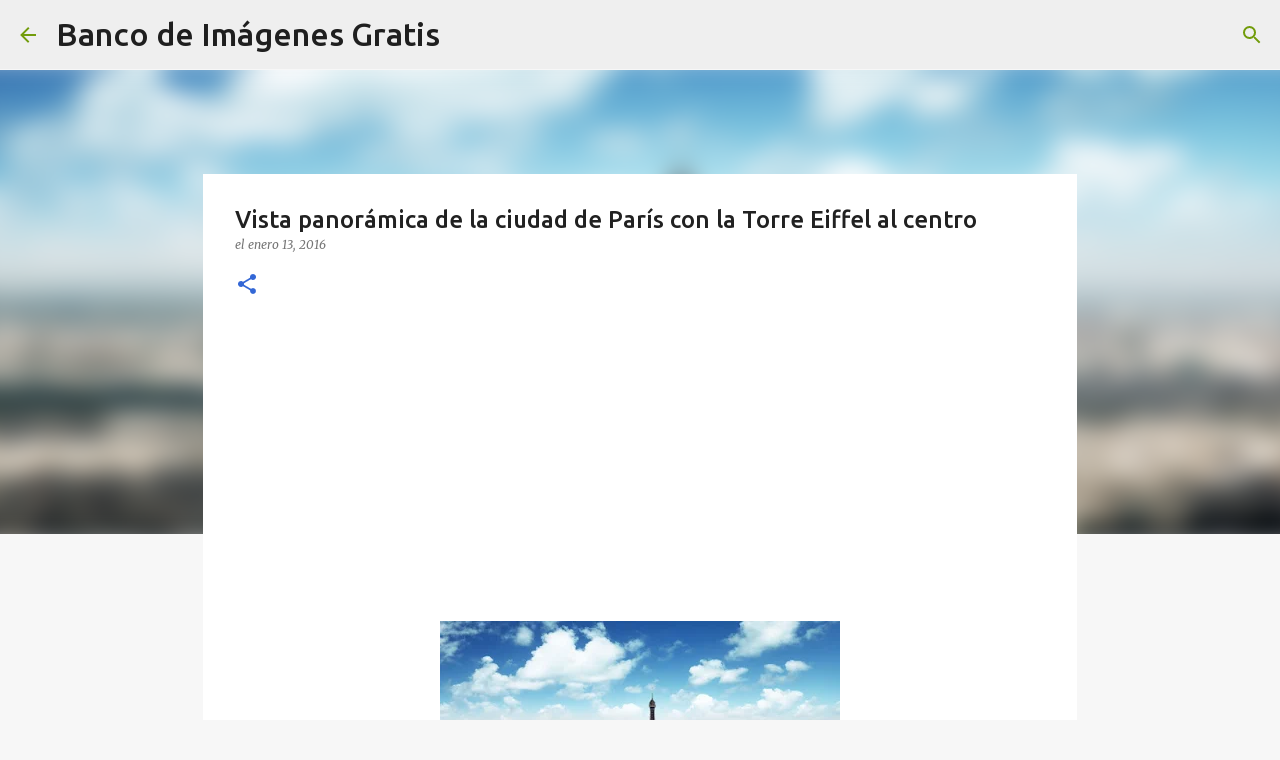

--- FILE ---
content_type: text/html; charset=UTF-8
request_url: https://www.bancodeimagenesgratis.com/2016/01/vista-panoramica-de-la-ciudad-de-paris.html
body_size: 27299
content:
<!DOCTYPE html>
<html dir='ltr' lang='es-419'>
<head>
<meta content='width=device-width, initial-scale=1' name='viewport'/>
<title>Vista panorámica de la ciudad de París con la Torre Eiffel al centro</title>
<meta content='text/html; charset=UTF-8' http-equiv='Content-Type'/>
<!-- Chrome, Firefox OS and Opera -->
<meta content='#f7f7f7' name='theme-color'/>
<!-- Windows Phone -->
<meta content='#f7f7f7' name='msapplication-navbutton-color'/>
<meta content='blogger' name='generator'/>
<link href='https://www.bancodeimagenesgratis.com/favicon.ico' rel='icon' type='image/x-icon'/>
<link href='https://www.bancodeimagenesgratis.com/2016/01/vista-panoramica-de-la-ciudad-de-paris.html' rel='canonical'/>
<link rel="alternate" type="application/atom+xml" title="Banco de Imágenes Gratis - Atom" href="https://www.bancodeimagenesgratis.com/feeds/posts/default" />
<link rel="alternate" type="application/rss+xml" title="Banco de Imágenes Gratis - RSS" href="https://www.bancodeimagenesgratis.com/feeds/posts/default?alt=rss" />
<link rel="service.post" type="application/atom+xml" title="Banco de Imágenes Gratis - Atom" href="https://www.blogger.com/feeds/13927008/posts/default" />

<link rel="alternate" type="application/atom+xml" title="Banco de Imágenes Gratis - Atom" href="https://www.bancodeimagenesgratis.com/feeds/16212391739496736/comments/default" />
<!--Can't find substitution for tag [blog.ieCssRetrofitLinks]-->
<link href='https://blogger.googleusercontent.com/img/b/R29vZ2xl/AVvXsEiJQ7xsMW4RY-S4f9Q9O9Q8TEmukER2Hzr0-VlirVx_s7F12U_sDMMkp07wj86vtbPZeUNongp56wkCgzedzC7mG3qg-c0ItziUPkMyGeeHosuBJxLeAMs6Qhkl74y6kuOLM-WQ/s400/torre+eiffel+en+Paris+con+vista+de+la+ciudad.jpg' rel='image_src'/>
<meta content='https://www.bancodeimagenesgratis.com/2016/01/vista-panoramica-de-la-ciudad-de-paris.html' property='og:url'/>
<meta content='Vista panorámica de la ciudad de París con la Torre Eiffel al centro' property='og:title'/>
<meta content='imágenes con nombres bonitos y apellidos, fotos, tarjetas, postales y fondos para toda ocasión.' property='og:description'/>
<meta content='https://blogger.googleusercontent.com/img/b/R29vZ2xl/AVvXsEiJQ7xsMW4RY-S4f9Q9O9Q8TEmukER2Hzr0-VlirVx_s7F12U_sDMMkp07wj86vtbPZeUNongp56wkCgzedzC7mG3qg-c0ItziUPkMyGeeHosuBJxLeAMs6Qhkl74y6kuOLM-WQ/w1200-h630-p-k-no-nu/torre+eiffel+en+Paris+con+vista+de+la+ciudad.jpg' property='og:image'/>
<style type='text/css'>@font-face{font-family:'Lato';font-style:normal;font-weight:400;font-display:swap;src:url(//fonts.gstatic.com/s/lato/v25/S6uyw4BMUTPHjxAwXiWtFCfQ7A.woff2)format('woff2');unicode-range:U+0100-02BA,U+02BD-02C5,U+02C7-02CC,U+02CE-02D7,U+02DD-02FF,U+0304,U+0308,U+0329,U+1D00-1DBF,U+1E00-1E9F,U+1EF2-1EFF,U+2020,U+20A0-20AB,U+20AD-20C0,U+2113,U+2C60-2C7F,U+A720-A7FF;}@font-face{font-family:'Lato';font-style:normal;font-weight:400;font-display:swap;src:url(//fonts.gstatic.com/s/lato/v25/S6uyw4BMUTPHjx4wXiWtFCc.woff2)format('woff2');unicode-range:U+0000-00FF,U+0131,U+0152-0153,U+02BB-02BC,U+02C6,U+02DA,U+02DC,U+0304,U+0308,U+0329,U+2000-206F,U+20AC,U+2122,U+2191,U+2193,U+2212,U+2215,U+FEFF,U+FFFD;}@font-face{font-family:'Lato';font-style:normal;font-weight:700;font-display:swap;src:url(//fonts.gstatic.com/s/lato/v25/S6u9w4BMUTPHh6UVSwaPGQ3q5d0N7w.woff2)format('woff2');unicode-range:U+0100-02BA,U+02BD-02C5,U+02C7-02CC,U+02CE-02D7,U+02DD-02FF,U+0304,U+0308,U+0329,U+1D00-1DBF,U+1E00-1E9F,U+1EF2-1EFF,U+2020,U+20A0-20AB,U+20AD-20C0,U+2113,U+2C60-2C7F,U+A720-A7FF;}@font-face{font-family:'Lato';font-style:normal;font-weight:700;font-display:swap;src:url(//fonts.gstatic.com/s/lato/v25/S6u9w4BMUTPHh6UVSwiPGQ3q5d0.woff2)format('woff2');unicode-range:U+0000-00FF,U+0131,U+0152-0153,U+02BB-02BC,U+02C6,U+02DA,U+02DC,U+0304,U+0308,U+0329,U+2000-206F,U+20AC,U+2122,U+2191,U+2193,U+2212,U+2215,U+FEFF,U+FFFD;}@font-face{font-family:'Lato';font-style:normal;font-weight:900;font-display:swap;src:url(//fonts.gstatic.com/s/lato/v25/S6u9w4BMUTPHh50XSwaPGQ3q5d0N7w.woff2)format('woff2');unicode-range:U+0100-02BA,U+02BD-02C5,U+02C7-02CC,U+02CE-02D7,U+02DD-02FF,U+0304,U+0308,U+0329,U+1D00-1DBF,U+1E00-1E9F,U+1EF2-1EFF,U+2020,U+20A0-20AB,U+20AD-20C0,U+2113,U+2C60-2C7F,U+A720-A7FF;}@font-face{font-family:'Lato';font-style:normal;font-weight:900;font-display:swap;src:url(//fonts.gstatic.com/s/lato/v25/S6u9w4BMUTPHh50XSwiPGQ3q5d0.woff2)format('woff2');unicode-range:U+0000-00FF,U+0131,U+0152-0153,U+02BB-02BC,U+02C6,U+02DA,U+02DC,U+0304,U+0308,U+0329,U+2000-206F,U+20AC,U+2122,U+2191,U+2193,U+2212,U+2215,U+FEFF,U+FFFD;}@font-face{font-family:'Merriweather';font-style:italic;font-weight:300;font-stretch:100%;font-display:swap;src:url(//fonts.gstatic.com/s/merriweather/v33/u-4c0qyriQwlOrhSvowK_l5-eTxCVx0ZbwLvKH2Gk9hLmp0v5yA-xXPqCzLvF-adrHOg7iDTFw.woff2)format('woff2');unicode-range:U+0460-052F,U+1C80-1C8A,U+20B4,U+2DE0-2DFF,U+A640-A69F,U+FE2E-FE2F;}@font-face{font-family:'Merriweather';font-style:italic;font-weight:300;font-stretch:100%;font-display:swap;src:url(//fonts.gstatic.com/s/merriweather/v33/u-4c0qyriQwlOrhSvowK_l5-eTxCVx0ZbwLvKH2Gk9hLmp0v5yA-xXPqCzLvF--drHOg7iDTFw.woff2)format('woff2');unicode-range:U+0301,U+0400-045F,U+0490-0491,U+04B0-04B1,U+2116;}@font-face{font-family:'Merriweather';font-style:italic;font-weight:300;font-stretch:100%;font-display:swap;src:url(//fonts.gstatic.com/s/merriweather/v33/u-4c0qyriQwlOrhSvowK_l5-eTxCVx0ZbwLvKH2Gk9hLmp0v5yA-xXPqCzLvF-SdrHOg7iDTFw.woff2)format('woff2');unicode-range:U+0102-0103,U+0110-0111,U+0128-0129,U+0168-0169,U+01A0-01A1,U+01AF-01B0,U+0300-0301,U+0303-0304,U+0308-0309,U+0323,U+0329,U+1EA0-1EF9,U+20AB;}@font-face{font-family:'Merriweather';font-style:italic;font-weight:300;font-stretch:100%;font-display:swap;src:url(//fonts.gstatic.com/s/merriweather/v33/u-4c0qyriQwlOrhSvowK_l5-eTxCVx0ZbwLvKH2Gk9hLmp0v5yA-xXPqCzLvF-WdrHOg7iDTFw.woff2)format('woff2');unicode-range:U+0100-02BA,U+02BD-02C5,U+02C7-02CC,U+02CE-02D7,U+02DD-02FF,U+0304,U+0308,U+0329,U+1D00-1DBF,U+1E00-1E9F,U+1EF2-1EFF,U+2020,U+20A0-20AB,U+20AD-20C0,U+2113,U+2C60-2C7F,U+A720-A7FF;}@font-face{font-family:'Merriweather';font-style:italic;font-weight:300;font-stretch:100%;font-display:swap;src:url(//fonts.gstatic.com/s/merriweather/v33/u-4c0qyriQwlOrhSvowK_l5-eTxCVx0ZbwLvKH2Gk9hLmp0v5yA-xXPqCzLvF-udrHOg7iA.woff2)format('woff2');unicode-range:U+0000-00FF,U+0131,U+0152-0153,U+02BB-02BC,U+02C6,U+02DA,U+02DC,U+0304,U+0308,U+0329,U+2000-206F,U+20AC,U+2122,U+2191,U+2193,U+2212,U+2215,U+FEFF,U+FFFD;}@font-face{font-family:'Merriweather';font-style:italic;font-weight:400;font-stretch:100%;font-display:swap;src:url(//fonts.gstatic.com/s/merriweather/v33/u-4c0qyriQwlOrhSvowK_l5-eTxCVx0ZbwLvKH2Gk9hLmp0v5yA-xXPqCzLvF-adrHOg7iDTFw.woff2)format('woff2');unicode-range:U+0460-052F,U+1C80-1C8A,U+20B4,U+2DE0-2DFF,U+A640-A69F,U+FE2E-FE2F;}@font-face{font-family:'Merriweather';font-style:italic;font-weight:400;font-stretch:100%;font-display:swap;src:url(//fonts.gstatic.com/s/merriweather/v33/u-4c0qyriQwlOrhSvowK_l5-eTxCVx0ZbwLvKH2Gk9hLmp0v5yA-xXPqCzLvF--drHOg7iDTFw.woff2)format('woff2');unicode-range:U+0301,U+0400-045F,U+0490-0491,U+04B0-04B1,U+2116;}@font-face{font-family:'Merriweather';font-style:italic;font-weight:400;font-stretch:100%;font-display:swap;src:url(//fonts.gstatic.com/s/merriweather/v33/u-4c0qyriQwlOrhSvowK_l5-eTxCVx0ZbwLvKH2Gk9hLmp0v5yA-xXPqCzLvF-SdrHOg7iDTFw.woff2)format('woff2');unicode-range:U+0102-0103,U+0110-0111,U+0128-0129,U+0168-0169,U+01A0-01A1,U+01AF-01B0,U+0300-0301,U+0303-0304,U+0308-0309,U+0323,U+0329,U+1EA0-1EF9,U+20AB;}@font-face{font-family:'Merriweather';font-style:italic;font-weight:400;font-stretch:100%;font-display:swap;src:url(//fonts.gstatic.com/s/merriweather/v33/u-4c0qyriQwlOrhSvowK_l5-eTxCVx0ZbwLvKH2Gk9hLmp0v5yA-xXPqCzLvF-WdrHOg7iDTFw.woff2)format('woff2');unicode-range:U+0100-02BA,U+02BD-02C5,U+02C7-02CC,U+02CE-02D7,U+02DD-02FF,U+0304,U+0308,U+0329,U+1D00-1DBF,U+1E00-1E9F,U+1EF2-1EFF,U+2020,U+20A0-20AB,U+20AD-20C0,U+2113,U+2C60-2C7F,U+A720-A7FF;}@font-face{font-family:'Merriweather';font-style:italic;font-weight:400;font-stretch:100%;font-display:swap;src:url(//fonts.gstatic.com/s/merriweather/v33/u-4c0qyriQwlOrhSvowK_l5-eTxCVx0ZbwLvKH2Gk9hLmp0v5yA-xXPqCzLvF-udrHOg7iA.woff2)format('woff2');unicode-range:U+0000-00FF,U+0131,U+0152-0153,U+02BB-02BC,U+02C6,U+02DA,U+02DC,U+0304,U+0308,U+0329,U+2000-206F,U+20AC,U+2122,U+2191,U+2193,U+2212,U+2215,U+FEFF,U+FFFD;}@font-face{font-family:'Merriweather';font-style:normal;font-weight:400;font-stretch:100%;font-display:swap;src:url(//fonts.gstatic.com/s/merriweather/v33/u-4e0qyriQwlOrhSvowK_l5UcA6zuSYEqOzpPe3HOZJ5eX1WtLaQwmYiSeqnJ-mXq1Gi3iE.woff2)format('woff2');unicode-range:U+0460-052F,U+1C80-1C8A,U+20B4,U+2DE0-2DFF,U+A640-A69F,U+FE2E-FE2F;}@font-face{font-family:'Merriweather';font-style:normal;font-weight:400;font-stretch:100%;font-display:swap;src:url(//fonts.gstatic.com/s/merriweather/v33/u-4e0qyriQwlOrhSvowK_l5UcA6zuSYEqOzpPe3HOZJ5eX1WtLaQwmYiSequJ-mXq1Gi3iE.woff2)format('woff2');unicode-range:U+0301,U+0400-045F,U+0490-0491,U+04B0-04B1,U+2116;}@font-face{font-family:'Merriweather';font-style:normal;font-weight:400;font-stretch:100%;font-display:swap;src:url(//fonts.gstatic.com/s/merriweather/v33/u-4e0qyriQwlOrhSvowK_l5UcA6zuSYEqOzpPe3HOZJ5eX1WtLaQwmYiSeqlJ-mXq1Gi3iE.woff2)format('woff2');unicode-range:U+0102-0103,U+0110-0111,U+0128-0129,U+0168-0169,U+01A0-01A1,U+01AF-01B0,U+0300-0301,U+0303-0304,U+0308-0309,U+0323,U+0329,U+1EA0-1EF9,U+20AB;}@font-face{font-family:'Merriweather';font-style:normal;font-weight:400;font-stretch:100%;font-display:swap;src:url(//fonts.gstatic.com/s/merriweather/v33/u-4e0qyriQwlOrhSvowK_l5UcA6zuSYEqOzpPe3HOZJ5eX1WtLaQwmYiSeqkJ-mXq1Gi3iE.woff2)format('woff2');unicode-range:U+0100-02BA,U+02BD-02C5,U+02C7-02CC,U+02CE-02D7,U+02DD-02FF,U+0304,U+0308,U+0329,U+1D00-1DBF,U+1E00-1E9F,U+1EF2-1EFF,U+2020,U+20A0-20AB,U+20AD-20C0,U+2113,U+2C60-2C7F,U+A720-A7FF;}@font-face{font-family:'Merriweather';font-style:normal;font-weight:400;font-stretch:100%;font-display:swap;src:url(//fonts.gstatic.com/s/merriweather/v33/u-4e0qyriQwlOrhSvowK_l5UcA6zuSYEqOzpPe3HOZJ5eX1WtLaQwmYiSeqqJ-mXq1Gi.woff2)format('woff2');unicode-range:U+0000-00FF,U+0131,U+0152-0153,U+02BB-02BC,U+02C6,U+02DA,U+02DC,U+0304,U+0308,U+0329,U+2000-206F,U+20AC,U+2122,U+2191,U+2193,U+2212,U+2215,U+FEFF,U+FFFD;}@font-face{font-family:'Merriweather';font-style:normal;font-weight:700;font-stretch:100%;font-display:swap;src:url(//fonts.gstatic.com/s/merriweather/v33/u-4e0qyriQwlOrhSvowK_l5UcA6zuSYEqOzpPe3HOZJ5eX1WtLaQwmYiSeqnJ-mXq1Gi3iE.woff2)format('woff2');unicode-range:U+0460-052F,U+1C80-1C8A,U+20B4,U+2DE0-2DFF,U+A640-A69F,U+FE2E-FE2F;}@font-face{font-family:'Merriweather';font-style:normal;font-weight:700;font-stretch:100%;font-display:swap;src:url(//fonts.gstatic.com/s/merriweather/v33/u-4e0qyriQwlOrhSvowK_l5UcA6zuSYEqOzpPe3HOZJ5eX1WtLaQwmYiSequJ-mXq1Gi3iE.woff2)format('woff2');unicode-range:U+0301,U+0400-045F,U+0490-0491,U+04B0-04B1,U+2116;}@font-face{font-family:'Merriweather';font-style:normal;font-weight:700;font-stretch:100%;font-display:swap;src:url(//fonts.gstatic.com/s/merriweather/v33/u-4e0qyriQwlOrhSvowK_l5UcA6zuSYEqOzpPe3HOZJ5eX1WtLaQwmYiSeqlJ-mXq1Gi3iE.woff2)format('woff2');unicode-range:U+0102-0103,U+0110-0111,U+0128-0129,U+0168-0169,U+01A0-01A1,U+01AF-01B0,U+0300-0301,U+0303-0304,U+0308-0309,U+0323,U+0329,U+1EA0-1EF9,U+20AB;}@font-face{font-family:'Merriweather';font-style:normal;font-weight:700;font-stretch:100%;font-display:swap;src:url(//fonts.gstatic.com/s/merriweather/v33/u-4e0qyriQwlOrhSvowK_l5UcA6zuSYEqOzpPe3HOZJ5eX1WtLaQwmYiSeqkJ-mXq1Gi3iE.woff2)format('woff2');unicode-range:U+0100-02BA,U+02BD-02C5,U+02C7-02CC,U+02CE-02D7,U+02DD-02FF,U+0304,U+0308,U+0329,U+1D00-1DBF,U+1E00-1E9F,U+1EF2-1EFF,U+2020,U+20A0-20AB,U+20AD-20C0,U+2113,U+2C60-2C7F,U+A720-A7FF;}@font-face{font-family:'Merriweather';font-style:normal;font-weight:700;font-stretch:100%;font-display:swap;src:url(//fonts.gstatic.com/s/merriweather/v33/u-4e0qyriQwlOrhSvowK_l5UcA6zuSYEqOzpPe3HOZJ5eX1WtLaQwmYiSeqqJ-mXq1Gi.woff2)format('woff2');unicode-range:U+0000-00FF,U+0131,U+0152-0153,U+02BB-02BC,U+02C6,U+02DA,U+02DC,U+0304,U+0308,U+0329,U+2000-206F,U+20AC,U+2122,U+2191,U+2193,U+2212,U+2215,U+FEFF,U+FFFD;}@font-face{font-family:'Merriweather';font-style:normal;font-weight:900;font-stretch:100%;font-display:swap;src:url(//fonts.gstatic.com/s/merriweather/v33/u-4e0qyriQwlOrhSvowK_l5UcA6zuSYEqOzpPe3HOZJ5eX1WtLaQwmYiSeqnJ-mXq1Gi3iE.woff2)format('woff2');unicode-range:U+0460-052F,U+1C80-1C8A,U+20B4,U+2DE0-2DFF,U+A640-A69F,U+FE2E-FE2F;}@font-face{font-family:'Merriweather';font-style:normal;font-weight:900;font-stretch:100%;font-display:swap;src:url(//fonts.gstatic.com/s/merriweather/v33/u-4e0qyriQwlOrhSvowK_l5UcA6zuSYEqOzpPe3HOZJ5eX1WtLaQwmYiSequJ-mXq1Gi3iE.woff2)format('woff2');unicode-range:U+0301,U+0400-045F,U+0490-0491,U+04B0-04B1,U+2116;}@font-face{font-family:'Merriweather';font-style:normal;font-weight:900;font-stretch:100%;font-display:swap;src:url(//fonts.gstatic.com/s/merriweather/v33/u-4e0qyriQwlOrhSvowK_l5UcA6zuSYEqOzpPe3HOZJ5eX1WtLaQwmYiSeqlJ-mXq1Gi3iE.woff2)format('woff2');unicode-range:U+0102-0103,U+0110-0111,U+0128-0129,U+0168-0169,U+01A0-01A1,U+01AF-01B0,U+0300-0301,U+0303-0304,U+0308-0309,U+0323,U+0329,U+1EA0-1EF9,U+20AB;}@font-face{font-family:'Merriweather';font-style:normal;font-weight:900;font-stretch:100%;font-display:swap;src:url(//fonts.gstatic.com/s/merriweather/v33/u-4e0qyriQwlOrhSvowK_l5UcA6zuSYEqOzpPe3HOZJ5eX1WtLaQwmYiSeqkJ-mXq1Gi3iE.woff2)format('woff2');unicode-range:U+0100-02BA,U+02BD-02C5,U+02C7-02CC,U+02CE-02D7,U+02DD-02FF,U+0304,U+0308,U+0329,U+1D00-1DBF,U+1E00-1E9F,U+1EF2-1EFF,U+2020,U+20A0-20AB,U+20AD-20C0,U+2113,U+2C60-2C7F,U+A720-A7FF;}@font-face{font-family:'Merriweather';font-style:normal;font-weight:900;font-stretch:100%;font-display:swap;src:url(//fonts.gstatic.com/s/merriweather/v33/u-4e0qyriQwlOrhSvowK_l5UcA6zuSYEqOzpPe3HOZJ5eX1WtLaQwmYiSeqqJ-mXq1Gi.woff2)format('woff2');unicode-range:U+0000-00FF,U+0131,U+0152-0153,U+02BB-02BC,U+02C6,U+02DA,U+02DC,U+0304,U+0308,U+0329,U+2000-206F,U+20AC,U+2122,U+2191,U+2193,U+2212,U+2215,U+FEFF,U+FFFD;}@font-face{font-family:'Ubuntu';font-style:normal;font-weight:400;font-display:swap;src:url(//fonts.gstatic.com/s/ubuntu/v21/4iCs6KVjbNBYlgoKcg72nU6AF7xm.woff2)format('woff2');unicode-range:U+0460-052F,U+1C80-1C8A,U+20B4,U+2DE0-2DFF,U+A640-A69F,U+FE2E-FE2F;}@font-face{font-family:'Ubuntu';font-style:normal;font-weight:400;font-display:swap;src:url(//fonts.gstatic.com/s/ubuntu/v21/4iCs6KVjbNBYlgoKew72nU6AF7xm.woff2)format('woff2');unicode-range:U+0301,U+0400-045F,U+0490-0491,U+04B0-04B1,U+2116;}@font-face{font-family:'Ubuntu';font-style:normal;font-weight:400;font-display:swap;src:url(//fonts.gstatic.com/s/ubuntu/v21/4iCs6KVjbNBYlgoKcw72nU6AF7xm.woff2)format('woff2');unicode-range:U+1F00-1FFF;}@font-face{font-family:'Ubuntu';font-style:normal;font-weight:400;font-display:swap;src:url(//fonts.gstatic.com/s/ubuntu/v21/4iCs6KVjbNBYlgoKfA72nU6AF7xm.woff2)format('woff2');unicode-range:U+0370-0377,U+037A-037F,U+0384-038A,U+038C,U+038E-03A1,U+03A3-03FF;}@font-face{font-family:'Ubuntu';font-style:normal;font-weight:400;font-display:swap;src:url(//fonts.gstatic.com/s/ubuntu/v21/4iCs6KVjbNBYlgoKcQ72nU6AF7xm.woff2)format('woff2');unicode-range:U+0100-02BA,U+02BD-02C5,U+02C7-02CC,U+02CE-02D7,U+02DD-02FF,U+0304,U+0308,U+0329,U+1D00-1DBF,U+1E00-1E9F,U+1EF2-1EFF,U+2020,U+20A0-20AB,U+20AD-20C0,U+2113,U+2C60-2C7F,U+A720-A7FF;}@font-face{font-family:'Ubuntu';font-style:normal;font-weight:400;font-display:swap;src:url(//fonts.gstatic.com/s/ubuntu/v21/4iCs6KVjbNBYlgoKfw72nU6AFw.woff2)format('woff2');unicode-range:U+0000-00FF,U+0131,U+0152-0153,U+02BB-02BC,U+02C6,U+02DA,U+02DC,U+0304,U+0308,U+0329,U+2000-206F,U+20AC,U+2122,U+2191,U+2193,U+2212,U+2215,U+FEFF,U+FFFD;}@font-face{font-family:'Ubuntu';font-style:normal;font-weight:500;font-display:swap;src:url(//fonts.gstatic.com/s/ubuntu/v21/4iCv6KVjbNBYlgoCjC3jvWyNPYZvg7UI.woff2)format('woff2');unicode-range:U+0460-052F,U+1C80-1C8A,U+20B4,U+2DE0-2DFF,U+A640-A69F,U+FE2E-FE2F;}@font-face{font-family:'Ubuntu';font-style:normal;font-weight:500;font-display:swap;src:url(//fonts.gstatic.com/s/ubuntu/v21/4iCv6KVjbNBYlgoCjC3jtGyNPYZvg7UI.woff2)format('woff2');unicode-range:U+0301,U+0400-045F,U+0490-0491,U+04B0-04B1,U+2116;}@font-face{font-family:'Ubuntu';font-style:normal;font-weight:500;font-display:swap;src:url(//fonts.gstatic.com/s/ubuntu/v21/4iCv6KVjbNBYlgoCjC3jvGyNPYZvg7UI.woff2)format('woff2');unicode-range:U+1F00-1FFF;}@font-face{font-family:'Ubuntu';font-style:normal;font-weight:500;font-display:swap;src:url(//fonts.gstatic.com/s/ubuntu/v21/4iCv6KVjbNBYlgoCjC3js2yNPYZvg7UI.woff2)format('woff2');unicode-range:U+0370-0377,U+037A-037F,U+0384-038A,U+038C,U+038E-03A1,U+03A3-03FF;}@font-face{font-family:'Ubuntu';font-style:normal;font-weight:500;font-display:swap;src:url(//fonts.gstatic.com/s/ubuntu/v21/4iCv6KVjbNBYlgoCjC3jvmyNPYZvg7UI.woff2)format('woff2');unicode-range:U+0100-02BA,U+02BD-02C5,U+02C7-02CC,U+02CE-02D7,U+02DD-02FF,U+0304,U+0308,U+0329,U+1D00-1DBF,U+1E00-1E9F,U+1EF2-1EFF,U+2020,U+20A0-20AB,U+20AD-20C0,U+2113,U+2C60-2C7F,U+A720-A7FF;}@font-face{font-family:'Ubuntu';font-style:normal;font-weight:500;font-display:swap;src:url(//fonts.gstatic.com/s/ubuntu/v21/4iCv6KVjbNBYlgoCjC3jsGyNPYZvgw.woff2)format('woff2');unicode-range:U+0000-00FF,U+0131,U+0152-0153,U+02BB-02BC,U+02C6,U+02DA,U+02DC,U+0304,U+0308,U+0329,U+2000-206F,U+20AC,U+2122,U+2191,U+2193,U+2212,U+2215,U+FEFF,U+FFFD;}@font-face{font-family:'Ubuntu';font-style:normal;font-weight:700;font-display:swap;src:url(//fonts.gstatic.com/s/ubuntu/v21/4iCv6KVjbNBYlgoCxCvjvWyNPYZvg7UI.woff2)format('woff2');unicode-range:U+0460-052F,U+1C80-1C8A,U+20B4,U+2DE0-2DFF,U+A640-A69F,U+FE2E-FE2F;}@font-face{font-family:'Ubuntu';font-style:normal;font-weight:700;font-display:swap;src:url(//fonts.gstatic.com/s/ubuntu/v21/4iCv6KVjbNBYlgoCxCvjtGyNPYZvg7UI.woff2)format('woff2');unicode-range:U+0301,U+0400-045F,U+0490-0491,U+04B0-04B1,U+2116;}@font-face{font-family:'Ubuntu';font-style:normal;font-weight:700;font-display:swap;src:url(//fonts.gstatic.com/s/ubuntu/v21/4iCv6KVjbNBYlgoCxCvjvGyNPYZvg7UI.woff2)format('woff2');unicode-range:U+1F00-1FFF;}@font-face{font-family:'Ubuntu';font-style:normal;font-weight:700;font-display:swap;src:url(//fonts.gstatic.com/s/ubuntu/v21/4iCv6KVjbNBYlgoCxCvjs2yNPYZvg7UI.woff2)format('woff2');unicode-range:U+0370-0377,U+037A-037F,U+0384-038A,U+038C,U+038E-03A1,U+03A3-03FF;}@font-face{font-family:'Ubuntu';font-style:normal;font-weight:700;font-display:swap;src:url(//fonts.gstatic.com/s/ubuntu/v21/4iCv6KVjbNBYlgoCxCvjvmyNPYZvg7UI.woff2)format('woff2');unicode-range:U+0100-02BA,U+02BD-02C5,U+02C7-02CC,U+02CE-02D7,U+02DD-02FF,U+0304,U+0308,U+0329,U+1D00-1DBF,U+1E00-1E9F,U+1EF2-1EFF,U+2020,U+20A0-20AB,U+20AD-20C0,U+2113,U+2C60-2C7F,U+A720-A7FF;}@font-face{font-family:'Ubuntu';font-style:normal;font-weight:700;font-display:swap;src:url(//fonts.gstatic.com/s/ubuntu/v21/4iCv6KVjbNBYlgoCxCvjsGyNPYZvgw.woff2)format('woff2');unicode-range:U+0000-00FF,U+0131,U+0152-0153,U+02BB-02BC,U+02C6,U+02DA,U+02DC,U+0304,U+0308,U+0329,U+2000-206F,U+20AC,U+2122,U+2191,U+2193,U+2212,U+2215,U+FEFF,U+FFFD;}</style>
<style id='page-skin-1' type='text/css'><!--
/*! normalize.css v8.0.0 | MIT License | github.com/necolas/normalize.css */html{line-height:1.15;-webkit-text-size-adjust:100%}body{margin:0}h1{font-size:2em;margin:.67em 0}hr{box-sizing:content-box;height:0;overflow:visible}pre{font-family:monospace,monospace;font-size:1em}a{background-color:transparent}abbr[title]{border-bottom:none;text-decoration:underline;text-decoration:underline dotted}b,strong{font-weight:bolder}code,kbd,samp{font-family:monospace,monospace;font-size:1em}small{font-size:80%}sub,sup{font-size:75%;line-height:0;position:relative;vertical-align:baseline}sub{bottom:-0.25em}sup{top:-0.5em}img{border-style:none}button,input,optgroup,select,textarea{font-family:inherit;font-size:100%;line-height:1.15;margin:0}button,input{overflow:visible}button,select{text-transform:none}button,[type="button"],[type="reset"],[type="submit"]{-webkit-appearance:button}button::-moz-focus-inner,[type="button"]::-moz-focus-inner,[type="reset"]::-moz-focus-inner,[type="submit"]::-moz-focus-inner{border-style:none;padding:0}button:-moz-focusring,[type="button"]:-moz-focusring,[type="reset"]:-moz-focusring,[type="submit"]:-moz-focusring{outline:1px dotted ButtonText}fieldset{padding:.35em .75em .625em}legend{box-sizing:border-box;color:inherit;display:table;max-width:100%;padding:0;white-space:normal}progress{vertical-align:baseline}textarea{overflow:auto}[type="checkbox"],[type="radio"]{box-sizing:border-box;padding:0}[type="number"]::-webkit-inner-spin-button,[type="number"]::-webkit-outer-spin-button{height:auto}[type="search"]{-webkit-appearance:textfield;outline-offset:-2px}[type="search"]::-webkit-search-decoration{-webkit-appearance:none}::-webkit-file-upload-button{-webkit-appearance:button;font:inherit}details{display:block}summary{display:list-item}template{display:none}[hidden]{display:none}
/*!************************************************
* Blogger Template Style
* Name: Emporio
**************************************************/
body{
word-wrap:break-word;
overflow-wrap:break-word;
word-break:break-word
}
.hidden{
display:none
}
.invisible{
visibility:hidden
}
.container:after,.float-container:after{
clear:both;
content:"";
display:table
}
.clearboth{
clear:both
}
#comments .comment .comment-actions,.subscribe-popup .FollowByEmail .follow-by-email-submit{
background:transparent;
border:0;
box-shadow:none;
color:#3367D6;
cursor:pointer;
font-size:14px;
font-weight:700;
outline:none;
text-decoration:none;
text-transform:uppercase;
width:auto
}
.dim-overlay{
height:100vh;
left:0;
position:fixed;
top:0;
width:100%
}
#sharing-dim-overlay{
background-color:transparent
}
input::-ms-clear{
display:none
}
.blogger-logo,.svg-icon-24.blogger-logo{
fill:#ff9800;
opacity:1
}
.skip-navigation{
background-color:#fff;
box-sizing:border-box;
color:#000;
display:block;
height:0;
left:0;
line-height:50px;
overflow:hidden;
padding-top:0;
position:fixed;
text-align:center;
top:0;
-webkit-transition:box-shadow .3s,height .3s,padding-top .3s;
transition:box-shadow .3s,height .3s,padding-top .3s;
width:100%;
z-index:900
}
.skip-navigation:focus{
box-shadow:0 4px 5px 0 rgba(0,0,0,.14),0 1px 10px 0 rgba(0,0,0,.12),0 2px 4px -1px rgba(0,0,0,.2);
height:50px
}
#main{
outline:none
}
.main-heading{
clip:rect(1px,1px,1px,1px);
border:0;
height:1px;
overflow:hidden;
padding:0;
position:absolute;
width:1px
}
.Attribution{
margin-top:1em;
text-align:center
}
.Attribution .blogger img,.Attribution .blogger svg{
vertical-align:bottom
}
.Attribution .blogger img{
margin-right:.5em
}
.Attribution div{
line-height:24px;
margin-top:.5em
}
.Attribution .copyright,.Attribution .image-attribution{
font-size:.7em;
margin-top:1.5em
}
.bg-photo{
background-attachment:scroll!important
}
body .CSS_LIGHTBOX{
z-index:900
}
.extendable .show-less,.extendable .show-more{
border-color:#3367D6;
color:#3367D6;
margin-top:8px
}
.extendable .show-less.hidden,.extendable .show-more.hidden,.inline-ad{
display:none
}
.inline-ad{
max-width:100%;
overflow:hidden
}
.adsbygoogle{
display:block
}
#cookieChoiceInfo{
bottom:0;
top:auto
}
iframe.b-hbp-video{
border:0
}
.post-body iframe{
max-width:100%
}
.post-body a[imageanchor="1"]{
display:inline-block
}
.byline{
margin-right:1em
}
.byline:last-child{
margin-right:0
}
.link-copied-dialog{
max-width:520px;
outline:0
}
.link-copied-dialog .modal-dialog-buttons{
margin-top:8px
}
.link-copied-dialog .goog-buttonset-default{
background:transparent;
border:0
}
.link-copied-dialog .goog-buttonset-default:focus{
outline:0
}
.paging-control-container{
margin-bottom:16px
}
.paging-control-container .paging-control{
display:inline-block
}
.paging-control-container .comment-range-text:after,.paging-control-container .paging-control{
color:#3367D6
}
.paging-control-container .comment-range-text,.paging-control-container .paging-control{
margin-right:8px
}
.paging-control-container .comment-range-text:after,.paging-control-container .paging-control:after{
padding-left:8px;
content:"\b7";
cursor:default;
pointer-events:none
}
.paging-control-container .comment-range-text:last-child:after,.paging-control-container .paging-control:last-child:after{
content:none
}
.byline.reactions iframe{
height:20px
}
.b-notification{
background-color:#fff;
border-bottom:1px solid #000;
box-sizing:border-box;
color:#000;
padding:16px 32px;
text-align:center
}
.b-notification.visible{
-webkit-transition:margin-top .3s cubic-bezier(.4,0,.2,1);
transition:margin-top .3s cubic-bezier(.4,0,.2,1)
}
.b-notification.invisible{
position:absolute
}
.b-notification-close{
position:absolute;
right:8px;
top:8px
}
.no-posts-message{
line-height:40px;
text-align:center
}
@media screen and (max-width:745px){
body.item-view .post-body a[imageanchor="1"][style*="float: left;"],body.item-view .post-body a[imageanchor="1"][style*="float: right;"]{
clear:none!important;
float:none!important
}
body.item-view .post-body a[imageanchor="1"] img{
display:block;
height:auto;
margin:0 auto
}
body.item-view .post-body>.separator:first-child>a[imageanchor="1"]:first-child{
margin-top:20px
}
.post-body a[imageanchor]{
display:block
}
body.item-view .post-body a[imageanchor="1"]{
margin-left:0!important;
margin-right:0!important
}
body.item-view .post-body a[imageanchor="1"]+a[imageanchor="1"]{
margin-top:16px
}
}
.item-control{
display:none
}
#comments{
border-top:1px dashed rgba(0,0,0,.54);
margin-top:20px;
padding:20px
}
#comments .comment-thread ol{
padding-left:0;
margin:0;
padding-left:0
}
#comments .comment .comment-replybox-single,#comments .comment-thread .comment-replies{
margin-left:60px
}
#comments .comment-thread .thread-count{
display:none
}
#comments .comment{
list-style-type:none;
padding:0 0 30px;
position:relative
}
#comments .comment .comment{
padding-bottom:8px
}
.comment .avatar-image-container{
position:absolute
}
.comment .avatar-image-container img{
border-radius:50%
}
.avatar-image-container svg,.comment .avatar-image-container .avatar-icon{
fill:#3367D6;
border:1px solid #3367D6;
border-radius:50%;
box-sizing:border-box;
height:35px;
margin:0;
padding:7px;
width:35px
}
.comment .comment-block{
margin-left:60px;
margin-top:10px;
padding-bottom:0
}
#comments .comment-author-header-wrapper{
margin-left:40px
}
#comments .comment .thread-expanded .comment-block{
padding-bottom:20px
}
#comments .comment .comment-header .user,#comments .comment .comment-header .user a{
color:#212121;
font-style:normal;
font-weight:700
}
#comments .comment .comment-actions{
bottom:0;
margin-bottom:15px;
position:absolute
}
#comments .comment .comment-actions>*{
margin-right:8px
}
#comments .comment .comment-header .datetime{
margin-left:8px;
bottom:0;
display:inline-block;
font-size:13px;
font-style:italic
}
#comments .comment .comment-footer .comment-timestamp a,#comments .comment .comment-header .datetime,#comments .comment .comment-header .datetime a{
color:rgba(33,33,33,.54)
}
#comments .comment .comment-content,.comment .comment-body{
margin-top:12px;
word-break:break-word
}
.comment-body{
margin-bottom:12px
}
#comments.embed[data-num-comments="0"]{
border:0;
margin-top:0;
padding-top:0
}
#comment-editor-src,#comments.embed[data-num-comments="0"] #comment-post-message,#comments.embed[data-num-comments="0"] div.comment-form>p,#comments.embed[data-num-comments="0"] p.comment-footer{
display:none
}
.comments .comments-content .loadmore.loaded{
max-height:0;
opacity:0;
overflow:hidden
}
.extendable .remaining-items{
height:0;
overflow:hidden;
-webkit-transition:height .3s cubic-bezier(.4,0,.2,1);
transition:height .3s cubic-bezier(.4,0,.2,1)
}
.extendable .remaining-items.expanded{
height:auto
}
.svg-icon-24,.svg-icon-24-button{
cursor:pointer;
height:24px;
min-width:24px;
width:24px
}
.touch-icon{
margin:-12px;
padding:12px
}
.touch-icon:active,.touch-icon:focus{
background-color:hsla(0,0%,60%,.4);
border-radius:50%
}
svg:not(:root).touch-icon{
overflow:visible
}
html[dir=rtl] .rtl-reversible-icon{
-webkit-transform:scaleX(-1);
transform:scaleX(-1)
}
.svg-icon-24-button,.touch-icon-button{
background:transparent;
border:0;
margin:0;
outline:none;
padding:0
}
.touch-icon-button .touch-icon:active,.touch-icon-button .touch-icon:focus{
background-color:transparent
}
.touch-icon-button:active .touch-icon,.touch-icon-button:focus .touch-icon{
background-color:hsla(0,0%,60%,.4);
border-radius:50%
}
.Profile .default-avatar-wrapper .avatar-icon{
fill:#729c0b;
border:1px solid #729c0b;
border-radius:50%;
box-sizing:border-box;
margin:0
}
.Profile .individual .default-avatar-wrapper .avatar-icon{
padding:25px
}
.Profile .individual .avatar-icon,.Profile .individual .profile-img{
height:90px;
width:90px
}
.Profile .team .default-avatar-wrapper .avatar-icon{
padding:8px
}
.Profile .team .avatar-icon,.Profile .team .default-avatar-wrapper,.Profile .team .profile-img{
height:40px;
width:40px
}
.snippet-container{
margin:0;
overflow:hidden;
position:relative
}
.snippet-fade{
right:0;
bottom:0;
box-sizing:border-box;
position:absolute;
width:96px
}
.snippet-fade:after{
content:"\2026";
float:right
}
.centered-top-container.sticky{
left:0;
position:fixed;
right:0;
top:0;
-webkit-transition-duration:.2s;
transition-duration:.2s;
-webkit-transition-property:opacity,-webkit-transform;
transition-property:opacity,-webkit-transform;
transition-property:transform,opacity;
transition-property:transform,opacity,-webkit-transform;
-webkit-transition-timing-function:cubic-bezier(.4,0,.2,1);
transition-timing-function:cubic-bezier(.4,0,.2,1);
width:auto;
z-index:8
}
.centered-top-placeholder{
display:none
}
.collapsed-header .centered-top-placeholder{
display:block
}
.centered-top-container .Header .replaced h1,.centered-top-placeholder .Header .replaced h1{
display:none
}
.centered-top-container.sticky .Header .replaced h1{
display:block
}
.centered-top-container.sticky .Header .header-widget{
background:none
}
.centered-top-container.sticky .Header .header-image-wrapper{
display:none
}
.centered-top-container img,.centered-top-placeholder img{
max-width:100%
}
.collapsible{
-webkit-transition:height .3s cubic-bezier(.4,0,.2,1);
transition:height .3s cubic-bezier(.4,0,.2,1)
}
.collapsible,.collapsible>summary{
display:block;
overflow:hidden
}
.collapsible>:not(summary){
display:none
}
.collapsible[open]>:not(summary){
display:block
}
.collapsible:focus,.collapsible>summary:focus{
outline:none
}
.collapsible>summary{
cursor:pointer;
display:block;
padding:0
}
.collapsible:focus>summary,.collapsible>summary:focus{
background-color:transparent
}
.collapsible>summary::-webkit-details-marker{
display:none
}
.collapsible-title{
-webkit-box-align:center;
align-items:center;
display:-webkit-box;
display:flex
}
.collapsible-title .title{
-webkit-box-flex:1;
-webkit-box-ordinal-group:1;
flex:1 1 auto;
order:0;
overflow:hidden;
text-overflow:ellipsis;
white-space:nowrap
}
.collapsible-title .chevron-down,.collapsible[open] .collapsible-title .chevron-up{
display:block
}
.collapsible-title .chevron-up,.collapsible[open] .collapsible-title .chevron-down{
display:none
}
.flat-button{
border-radius:2px;
font-weight:700;
margin:-8px;
padding:8px;
text-transform:uppercase
}
.flat-button,.flat-icon-button{
cursor:pointer;
display:inline-block
}
.flat-icon-button{
background:transparent;
border:0;
box-sizing:content-box;
line-height:0;
margin:-12px;
outline:none;
padding:12px
}
.flat-icon-button,.flat-icon-button .splash-wrapper{
border-radius:50%
}
.flat-icon-button .splash.animate{
-webkit-animation-duration:.3s;
animation-duration:.3s
}
body#layout .bg-photo,body#layout .bg-photo-overlay{
display:none
}
body#layout .centered{
max-width:954px
}
body#layout .navigation{
display:none
}
body#layout .sidebar-container{
display:inline-block;
width:40%
}
body#layout .hamburger-menu,body#layout .search{
display:none
}
.overflowable-container{
max-height:44px;
overflow:hidden;
position:relative
}
.overflow-button{
cursor:pointer
}
#overflowable-dim-overlay{
background:transparent
}
.overflow-popup{
background-color:#ffffff;
box-shadow:0 2px 2px 0 rgba(0,0,0,.14),0 3px 1px -2px rgba(0,0,0,.2),0 1px 5px 0 rgba(0,0,0,.12);
left:0;
max-width:calc(100% - 32px);
position:absolute;
top:0;
visibility:hidden;
z-index:101
}
.overflow-popup ul{
list-style:none
}
.overflow-popup .tabs li,.overflow-popup li{
display:block;
height:auto
}
.overflow-popup .tabs li{
padding-left:0;
padding-right:0
}
.overflow-button.hidden,.overflow-popup .tabs li.hidden,.overflow-popup li.hidden,.widget.Sharing .sharing-button{
display:none
}
.widget.Sharing .sharing-buttons li{
padding:0
}
.widget.Sharing .sharing-buttons li span{
display:none
}
.post-share-buttons{
position:relative
}
.sharing-open.touch-icon-button:active .touch-icon,.sharing-open.touch-icon-button:focus .touch-icon{
background-color:transparent
}
.share-buttons{
background-color:#ffffff;
border-radius:2px;
box-shadow:0 2px 2px 0 rgba(0,0,0,.14),0 3px 1px -2px rgba(0,0,0,.2),0 1px 5px 0 rgba(0,0,0,.12);
color:#000000;
list-style:none;
margin:0;
min-width:200px;
padding:8px 0;
position:absolute;
top:-11px;
z-index:101
}
.share-buttons.hidden{
display:none
}
.sharing-button{
background:transparent;
border:0;
cursor:pointer;
margin:0;
outline:none;
padding:0
}
.share-buttons li{
height:48px;
margin:0
}
.share-buttons li:last-child{
margin-bottom:0
}
.share-buttons li .sharing-platform-button{
box-sizing:border-box;
cursor:pointer;
display:block;
height:100%;
margin-bottom:0;
padding:0 16px;
position:relative;
width:100%
}
.share-buttons li .sharing-platform-button:focus,.share-buttons li .sharing-platform-button:hover{
background-color:hsla(0,0%,50%,.1);
outline:none
}
.share-buttons li svg[class*=" sharing-"],.share-buttons li svg[class^=sharing-]{
position:absolute;
top:10px
}
.share-buttons li span.sharing-platform-button{
position:relative;
top:0
}
.share-buttons li .platform-sharing-text{
margin-left:56px;
display:block;
font-size:16px;
line-height:48px;
white-space:nowrap
}
.sidebar-container{
-webkit-overflow-scrolling:touch;
background-color:#f7f7f7;
max-width:307px;
overflow-y:auto;
-webkit-transition-duration:.3s;
transition-duration:.3s;
-webkit-transition-property:-webkit-transform;
transition-property:-webkit-transform;
transition-property:transform;
transition-property:transform,-webkit-transform;
-webkit-transition-timing-function:cubic-bezier(0,0,.2,1);
transition-timing-function:cubic-bezier(0,0,.2,1);
width:307px;
z-index:101
}
.sidebar-container .navigation{
line-height:0;
padding:16px
}
.sidebar-container .sidebar-back{
cursor:pointer
}
.sidebar-container .widget{
background:none;
margin:0 16px;
padding:16px 0
}
.sidebar-container .widget .title{
color:#000000;
margin:0
}
.sidebar-container .widget ul{
list-style:none;
margin:0;
padding:0
}
.sidebar-container .widget ul ul{
margin-left:1em
}
.sidebar-container .widget li{
font-size:16px;
line-height:normal
}
.sidebar-container .widget+.widget{
border-top:1px solid rgba(0, 0, 0, 0.12)
}
.BlogArchive li{
margin:16px 0
}
.BlogArchive li:last-child{
margin-bottom:0
}
.Label li a{
display:inline-block
}
.BlogArchive .post-count,.Label .label-count{
margin-left:.25em;
float:right
}
.BlogArchive .post-count:before,.Label .label-count:before{
content:"("
}
.BlogArchive .post-count:after,.Label .label-count:after{
content:")"
}
.widget.Translate .skiptranslate>div{
display:block!important
}
.widget.Profile .profile-link{
display:-webkit-box;
display:flex
}
.widget.Profile .team-member .default-avatar-wrapper,.widget.Profile .team-member .profile-img{
-webkit-box-flex:0;
margin-right:1em;
flex:0 0 auto
}
.widget.Profile .individual .profile-link{
-webkit-box-orient:vertical;
-webkit-box-direction:normal;
flex-direction:column
}
.widget.Profile .team .profile-link .profile-name{
-webkit-box-flex:1;
align-self:center;
display:block;
flex:1 1 auto
}
.dim-overlay{
background-color:rgba(0,0,0,.54)
}
body.sidebar-visible{
overflow-y:hidden
}
@media screen and (max-width:1027px){
.sidebar-container{
bottom:0;
left:auto;
position:fixed;
right:0;
top:0
}
.sidebar-container.sidebar-invisible{
-webkit-transform:translateX(100%);
transform:translateX(100%);
-webkit-transition-timing-function:cubic-bezier(.4,0,.6,1);
transition-timing-function:cubic-bezier(.4,0,.6,1)
}
}
.dialog{
background:#ffffff;
box-shadow:0 2px 2px 0 rgba(0,0,0,.14),0 3px 1px -2px rgba(0,0,0,.2),0 1px 5px 0 rgba(0,0,0,.12);
box-sizing:border-box;
color:#000000;
padding:30px;
position:fixed;
text-align:center;
width:calc(100% - 24px);
z-index:101
}
.dialog input[type=email],.dialog input[type=text]{
background-color:transparent;
border:0;
border-bottom:1px solid rgba(0,0,0,.12);
color:#000000;
display:block;
font-family:Ubuntu, sans-serif;
font-size:16px;
line-height:24px;
margin:auto;
outline:none;
padding-bottom:7px;
text-align:center;
width:100%
}
.dialog input[type=email]::-webkit-input-placeholder,.dialog input[type=text]::-webkit-input-placeholder{
color:rgba(0,0,0,.5)
}
.dialog input[type=email]::-moz-placeholder,.dialog input[type=text]::-moz-placeholder{
color:rgba(0,0,0,.5)
}
.dialog input[type=email]:-ms-input-placeholder,.dialog input[type=text]:-ms-input-placeholder{
color:rgba(0,0,0,.5)
}
.dialog input[type=email]::-ms-input-placeholder,.dialog input[type=text]::-ms-input-placeholder{
color:rgba(0,0,0,.5)
}
.dialog input[type=email]::placeholder,.dialog input[type=text]::placeholder{
color:rgba(0,0,0,.5)
}
.dialog input[type=email]:focus,.dialog input[type=text]:focus{
border-bottom:2px solid #3367D6;
padding-bottom:6px
}
.dialog input.no-cursor{
color:transparent;
text-shadow:0 0 0 #000000
}
.dialog input.no-cursor:focus{
outline:none
}
.dialog input[type=submit]{
font-family:Ubuntu, sans-serif
}
.dialog .goog-buttonset-default{
color:#3367D6
}
.loading-spinner-large{
-webkit-animation:mspin-rotate 1568.63ms linear infinite;
animation:mspin-rotate 1568.63ms linear infinite;
height:48px;
overflow:hidden;
position:absolute;
width:48px;
z-index:200
}
.loading-spinner-large>div{
-webkit-animation:mspin-revrot 5332ms steps(4) infinite;
animation:mspin-revrot 5332ms steps(4) infinite
}
.loading-spinner-large>div>div{
-webkit-animation:mspin-singlecolor-large-film 1333ms steps(81) infinite;
animation:mspin-singlecolor-large-film 1333ms steps(81) infinite;
background-size:100%;
height:48px;
width:3888px
}
.mspin-black-large>div>div,.mspin-grey_54-large>div>div{
background-image:url(https://www.blogblog.com/indie/mspin_black_large.svg)
}
.mspin-white-large>div>div{
background-image:url(https://www.blogblog.com/indie/mspin_white_large.svg)
}
.mspin-grey_54-large{
opacity:.54
}
@-webkit-keyframes mspin-singlecolor-large-film{
0%{
-webkit-transform:translateX(0);
transform:translateX(0)
}
to{
-webkit-transform:translateX(-3888px);
transform:translateX(-3888px)
}
}
@keyframes mspin-singlecolor-large-film{
0%{
-webkit-transform:translateX(0);
transform:translateX(0)
}
to{
-webkit-transform:translateX(-3888px);
transform:translateX(-3888px)
}
}
@-webkit-keyframes mspin-rotate{
0%{
-webkit-transform:rotate(0deg);
transform:rotate(0deg)
}
to{
-webkit-transform:rotate(1turn);
transform:rotate(1turn)
}
}
@keyframes mspin-rotate{
0%{
-webkit-transform:rotate(0deg);
transform:rotate(0deg)
}
to{
-webkit-transform:rotate(1turn);
transform:rotate(1turn)
}
}
@-webkit-keyframes mspin-revrot{
0%{
-webkit-transform:rotate(0deg);
transform:rotate(0deg)
}
to{
-webkit-transform:rotate(-1turn);
transform:rotate(-1turn)
}
}
@keyframes mspin-revrot{
0%{
-webkit-transform:rotate(0deg);
transform:rotate(0deg)
}
to{
-webkit-transform:rotate(-1turn);
transform:rotate(-1turn)
}
}
.subscribe-popup{
max-width:364px
}
.subscribe-popup h3{
color:#212121;
font-size:1.8em;
margin-top:0
}
.subscribe-popup .FollowByEmail h3{
display:none
}
.subscribe-popup .FollowByEmail .follow-by-email-submit{
color:#3367D6;
display:inline-block;
margin:24px auto 0;
white-space:normal;
width:auto
}
.subscribe-popup .FollowByEmail .follow-by-email-submit:disabled{
cursor:default;
opacity:.3
}
@media (max-width:800px){
.blog-name div.widget.Subscribe{
margin-bottom:16px
}
body.item-view .blog-name div.widget.Subscribe{
margin:8px auto 16px;
width:100%
}
}
.sidebar-container .svg-icon-24{
fill:#729c0b
}
.centered-top .svg-icon-24{
fill:#729c0b
}
.centered-bottom .svg-icon-24.touch-icon,.centered-bottom a .svg-icon-24,.centered-bottom button .svg-icon-24{
fill:#3367D6
}
.post-wrapper .svg-icon-24.touch-icon,.post-wrapper a .svg-icon-24,.post-wrapper button .svg-icon-24{
fill:#3367D6
}
.centered-bottom .share-buttons .svg-icon-24,.share-buttons .svg-icon-24{
fill:#3367D6
}
.svg-icon-24.hamburger-menu{
fill:#3367D6
}
body#layout .page_body{
padding:0;
position:relative;
top:0
}
body#layout .page{
display:inline-block;
left:inherit;
position:relative;
vertical-align:top;
width:540px
}
body{
background:#f7f7f7 none repeat scroll top left;
background-color:#f7f7f7;
background-size:cover;
font:400 16px Ubuntu, sans-serif;
margin:0;
min-height:100vh
}
body,h3,h3.title{
color:#000000
}
.post-wrapper .post-title,.post-wrapper .post-title a,.post-wrapper .post-title a:hover,.post-wrapper .post-title a:visited{
color:#212121
}
a{
color:#3367D6;
text-decoration:none
}
a:visited{
color:#729c0b
}
a:hover{
color:#ee582e
}
blockquote{
color:#424242;
font:400 16px Ubuntu, sans-serif;
font-size:x-large;
font-style:italic;
font-weight:300;
text-align:center
}
.dim-overlay{
z-index:100
}
.page{
-webkit-box-orient:vertical;
-webkit-box-direction:normal;
box-sizing:border-box;
display:-webkit-box;
display:flex;
flex-direction:column;
min-height:100vh;
padding-bottom:1em
}
.page>*{
-webkit-box-flex:0;
flex:0 0 auto
}
.page>#footer{
margin-top:auto
}
.bg-photo-container{
overflow:hidden
}
.bg-photo-container,.bg-photo-container .bg-photo{
height:464px;
width:100%
}
.bg-photo-container .bg-photo{
background-position:50%;
background-size:cover;
z-index:-1
}
.centered{
margin:0 auto;
position:relative;
width:2469px
}
.centered .main,.centered .main-container{
float:left
}
.centered .main{
padding-bottom:1em
}
.centered .centered-bottom:after{
clear:both;
content:"";
display:table
}
@media (min-width:2613px){
.page_body.has-vertical-ads .centered{
width:2612px
}
}
@media (min-width:1892px) and (max-width:2469px){
.centered{
width:1748px
}
}
@media (min-width:1892px) and (max-width:2612px){
.page_body.has-vertical-ads .centered{
width:1891px
}
}
@media (max-width:1891px){
.centered{
width:1027px
}
}
@media (max-width:1027px){
.centered{
max-width:600px;
width:100%
}
}
.feed-view .post-wrapper.hero,.main,.main-container,.post-filter-message,.top-nav .section{
width:2147px
}
@media (min-width:1892px) and (max-width:2469px){
.feed-view .post-wrapper.hero,.main,.main-container,.post-filter-message,.top-nav .section{
width:1426px
}
}
@media (min-width:1892px) and (max-width:2612px){
.feed-view .page_body.has-vertical-ads .post-wrapper.hero,.page_body.has-vertical-ads .feed-view .post-wrapper.hero,.page_body.has-vertical-ads .main,.page_body.has-vertical-ads .main-container,.page_body.has-vertical-ads .post-filter-message,.page_body.has-vertical-ads .top-nav .section{
width:1426px
}
}
@media (max-width:1891px){
.feed-view .post-wrapper.hero,.main,.main-container,.post-filter-message,.top-nav .section{
width:auto
}
}
.widget .title{
font-size:18px;
line-height:28px;
margin:18px 0
}
.extendable .show-less,.extendable .show-more{
color:#729c0b;
cursor:pointer;
font:500 12px Ubuntu, sans-serif;
margin:0 -16px;
padding:16px;
text-transform:uppercase
}
.widget.Profile{
font:400 16px Ubuntu, sans-serif
}
.sidebar-container .widget.Profile{
padding:16px
}
.widget.Profile h2{
display:none
}
.widget.Profile .title{
margin:16px 32px
}
.widget.Profile .profile-img{
border-radius:50%
}
.widget.Profile .individual{
display:-webkit-box;
display:flex
}
.widget.Profile .individual .profile-info{
margin-left:16px;
align-self:center
}
.widget.Profile .profile-datablock{
margin-bottom:.75em;
margin-top:0
}
.widget.Profile .profile-link{
background-image:none!important;
font-family:inherit;
max-width:100%;
overflow:hidden
}
.widget.Profile .individual .profile-link{
display:block;
margin:0 -10px;
padding:0 10px
}
.widget.Profile .individual .profile-data a.profile-link.g-profile,.widget.Profile .team a.profile-link.g-profile .profile-name{
color:#000000;
font:500 16px Ubuntu, sans-serif;
margin-bottom:.75em
}
.widget.Profile .individual .profile-data a.profile-link.g-profile{
line-height:1.25
}
.widget.Profile .individual>a:first-child{
flex-shrink:0
}
.widget.Profile dd{
margin:0
}
.widget.Profile ul{
list-style:none;
padding:0
}
.widget.Profile ul li{
margin:10px 0 30px
}
.widget.Profile .team .extendable,.widget.Profile .team .extendable .first-items,.widget.Profile .team .extendable .remaining-items{
margin:0;
max-width:100%;
padding:0
}
.widget.Profile .team-member .profile-name-container{
-webkit-box-flex:0;
flex:0 1 auto
}
.widget.Profile .team .extendable .show-less,.widget.Profile .team .extendable .show-more{
left:56px;
position:relative
}
#comments a,.post-wrapper a{
color:#3367D6
}
div.widget.Blog .blog-posts .post-outer{
border:0
}
div.widget.Blog .post-outer{
padding-bottom:0
}
.post .thumb{
float:left;
height:20%;
width:20%
}
.no-posts-message,.status-msg-body{
margin:10px 0
}
.blog-pager{
text-align:center
}
.post-title{
margin:0
}
.post-title,.post-title a{
font:500 24px Ubuntu, sans-serif
}
.post-body{
display:block;
font:400 16px Merriweather, Georgia, serif;
line-height:32px;
margin:0
}
.post-body,.post-snippet{
color:#000000
}
.post-snippet{
font:400 14px Merriweather, Georgia, serif;
line-height:24px;
margin:8px 0;
max-height:72px
}
.post-snippet .snippet-fade{
background:-webkit-linear-gradient(left,#ffffff 0,#ffffff 20%,rgba(255, 255, 255, 0) 100%);
background:linear-gradient(to left,#ffffff 0,#ffffff 20%,rgba(255, 255, 255, 0) 100%);
bottom:0;
color:#000000;
position:absolute
}
.post-body img{
height:inherit;
max-width:100%
}
.byline,.byline.post-author a,.byline.post-timestamp a{
color:#757575;
font:italic 400 12px Merriweather, Georgia, serif
}
.byline.post-author{
text-transform:lowercase
}
.byline.post-author a{
text-transform:none
}
.item-byline .byline,.post-header .byline{
margin-right:0
}
.post-share-buttons .share-buttons{
background:#ffffff;
color:#000000;
font:400 14px Ubuntu, sans-serif
}
.tr-caption{
color:#424242;
font:400 16px Ubuntu, sans-serif;
font-size:1.1em;
font-style:italic
}
.post-filter-message{
background-color:#729c0b;
box-sizing:border-box;
color:#ffffff;
display:-webkit-box;
display:flex;
font:italic 400 18px Merriweather, Georgia, serif;
margin-bottom:16px;
margin-top:32px;
padding:12px 16px
}
.post-filter-message>div:first-child{
-webkit-box-flex:1;
flex:1 0 auto
}
.post-filter-message a{
padding-left:30px;
color:#729c0b;
color:#ffffff;
cursor:pointer;
font:500 12px Ubuntu, sans-serif;
text-transform:uppercase;
white-space:nowrap
}
.post-filter-message .search-label,.post-filter-message .search-query{
font-style:italic;
quotes:"\201c" "\201d" "\2018" "\2019"
}
.post-filter-message .search-label:before,.post-filter-message .search-query:before{
content:open-quote
}
.post-filter-message .search-label:after,.post-filter-message .search-query:after{
content:close-quote
}
#blog-pager{
margin-bottom:1em;
margin-top:2em
}
#blog-pager a{
color:#729c0b;
cursor:pointer;
font:500 12px Ubuntu, sans-serif;
text-transform:uppercase
}
.Label{
overflow-x:hidden
}
.Label ul{
list-style:none;
padding:0
}
.Label li{
display:inline-block;
max-width:100%;
overflow:hidden;
text-overflow:ellipsis;
white-space:nowrap
}
.Label .first-ten{
margin-top:16px
}
.Label .show-all{
border-color:#3367D6;
color:#3367D6;
cursor:pointer;
font-style:normal;
margin-top:8px;
text-transform:uppercase
}
.Label .show-all,.Label .show-all.hidden{
display:inline-block
}
.Label li a,.Label span.label-size,.byline.post-labels a{
background-color:rgba(114,156,11,.1);
border-radius:2px;
color:#729c0b;
cursor:pointer;
display:inline-block;
font:500 10.5px Ubuntu, sans-serif;
line-height:1.5;
margin:4px 4px 4px 0;
padding:4px 8px;
text-transform:uppercase;
vertical-align:middle
}
body.item-view .byline.post-labels a{
background-color:rgba(51,103,214,.1);
color:#3367D6
}
.FeaturedPost .item-thumbnail img{
max-width:100%
}
.sidebar-container .FeaturedPost .post-title a{
color:#729c0b;
font:500 14px Ubuntu, sans-serif
}
body.item-view .PopularPosts{
display:inline-block;
overflow-y:auto;
vertical-align:top;
width:280px
}
.PopularPosts h3.title{
font:500 16px Ubuntu, sans-serif
}
.PopularPosts .post-title{
margin:0 0 16px
}
.PopularPosts .post-title a{
color:#729c0b;
font:500 14px Ubuntu, sans-serif;
line-height:24px
}
.PopularPosts .item-thumbnail{
clear:both;
height:152px;
overflow-y:hidden;
width:100%
}
.PopularPosts .item-thumbnail img{
padding:0;
width:100%
}
.PopularPosts .popular-posts-snippet{
color:#535353;
font:italic 400 14px Merriweather, Georgia, serif;
line-height:24px;
max-height:calc(24px * 4);
overflow:hidden
}
.PopularPosts .popular-posts-snippet .snippet-fade{
color:#535353
}
.PopularPosts .post{
margin:30px 0;
position:relative
}
.PopularPosts .post+.post{
padding-top:1em
}
.popular-posts-snippet .snippet-fade{
right:0;
background:-webkit-linear-gradient(left,#f7f7f7 0,#f7f7f7 20%,rgba(247, 247, 247, 0) 100%);
background:linear-gradient(to left,#f7f7f7 0,#f7f7f7 20%,rgba(247, 247, 247, 0) 100%);
height:24px;
line-height:24px;
position:absolute;
top:calc(24px * 3);
width:96px
}
.Attribution{
color:#000000
}
.Attribution a,.Attribution a:hover,.Attribution a:visited{
color:#3367D6
}
.Attribution svg{
fill:#757575
}
.inline-ad{
margin-bottom:16px
}
.item-view .inline-ad{
display:block
}
.vertical-ad-container{
margin-left:15px;
float:left;
min-height:1px;
width:128px
}
.item-view .vertical-ad-container{
margin-top:30px
}
.inline-ad-placeholder,.vertical-ad-placeholder{
background:#ffffff;
border:1px solid #000;
opacity:.9;
text-align:center;
vertical-align:middle
}
.inline-ad-placeholder span,.vertical-ad-placeholder span{
color:#212121;
display:block;
font-weight:700;
margin-top:290px;
text-transform:uppercase
}
.vertical-ad-placeholder{
height:600px
}
.vertical-ad-placeholder span{
margin-top:290px;
padding:0 40px
}
.inline-ad-placeholder{
height:90px
}
.inline-ad-placeholder span{
margin-top:35px
}
.centered-top-container.sticky,.sticky .centered-top{
background-color:#efefef
}
.centered-top{
-webkit-box-align:start;
align-items:flex-start;
display:-webkit-box;
display:flex;
flex-wrap:wrap;
margin:0 auto;
max-width:2469px;
padding-top:40px
}
.page_body.has-vertical-ads .centered-top{
max-width:2612px
}
.centered-top .blog-name,.centered-top .hamburger-section,.centered-top .search{
margin-left:16px
}
.centered-top .return_link{
-webkit-box-flex:0;
-webkit-box-ordinal-group:1;
flex:0 0 auto;
height:24px;
order:0;
width:24px
}
.centered-top .blog-name{
-webkit-box-flex:1;
-webkit-box-ordinal-group:2;
flex:1 1 0;
order:1
}
.centered-top .search{
-webkit-box-flex:0;
-webkit-box-ordinal-group:3;
flex:0 0 auto;
order:2
}
.centered-top .hamburger-section{
-webkit-box-flex:0;
-webkit-box-ordinal-group:4;
display:none;
flex:0 0 auto;
order:3
}
.centered-top .subscribe-section-container{
-webkit-box-flex:1;
-webkit-box-ordinal-group:5;
flex:1 0 100%;
order:4
}
.centered-top .top-nav{
-webkit-box-flex:1;
-webkit-box-ordinal-group:6;
flex:1 0 100%;
margin-top:32px;
order:5
}
.sticky .centered-top{
-webkit-box-align:center;
align-items:center;
box-sizing:border-box;
flex-wrap:nowrap;
padding:0 16px
}
.sticky .centered-top .blog-name{
-webkit-box-flex:0;
flex:0 1 auto;
max-width:none;
min-width:0
}
.sticky .centered-top .subscribe-section-container{
border-left:1px solid rgba(0, 0, 0, 0.3);
-webkit-box-flex:1;
-webkit-box-ordinal-group:3;
flex:1 0 auto;
margin:0 16px;
order:2
}
.sticky .centered-top .search{
-webkit-box-flex:1;
-webkit-box-ordinal-group:4;
flex:1 0 auto;
order:3
}
.sticky .centered-top .hamburger-section{
-webkit-box-ordinal-group:5;
order:4
}
.sticky .centered-top .top-nav{
display:none
}
.search{
position:relative;
width:250px
}
.search,.search .search-expand,.search .section{
height:48px
}
.search .search-expand{
margin-left:auto;
background:transparent;
border:0;
display:none;
margin:0;
outline:none;
padding:0
}
.search .search-expand-text{
display:none
}
.search .search-expand .svg-icon-24,.search .search-submit-container .svg-icon-24{
fill:rgba(0, 0, 0, 0.38);
-webkit-transition:fill .3s cubic-bezier(.4,0,.2,1);
transition:fill .3s cubic-bezier(.4,0,.2,1)
}
.search h3{
display:none
}
.search .section{
right:0;
box-sizing:border-box;
line-height:24px;
overflow-x:hidden;
position:absolute;
top:0;
-webkit-transition-duration:.3s;
transition-duration:.3s;
-webkit-transition-property:background-color,width;
transition-property:background-color,width;
-webkit-transition-timing-function:cubic-bezier(.4,0,.2,1);
transition-timing-function:cubic-bezier(.4,0,.2,1);
width:250px;
z-index:8
}
.search .section,.search.focused .section{
background-color:rgba(0, 0, 0, 0.03)
}
.search form{
display:-webkit-box;
display:flex
}
.search form .search-submit-container{
-webkit-box-align:center;
-webkit-box-flex:0;
-webkit-box-ordinal-group:1;
align-items:center;
display:-webkit-box;
display:flex;
flex:0 0 auto;
height:48px;
order:0
}
.search form .search-input{
-webkit-box-flex:1;
-webkit-box-ordinal-group:2;
flex:1 1 auto;
order:1
}
.search form .search-input input{
box-sizing:border-box;
height:48px;
width:100%
}
.search .search-submit-container input[type=submit]{
display:none
}
.search .search-submit-container .search-icon{
margin:0;
padding:12px 8px
}
.search .search-input input{
background:none;
border:0;
color:#1f1f1f;
font:400 16px Merriweather, Georgia, serif;
outline:none;
padding:0 8px
}
.search .search-input input::-webkit-input-placeholder{
color:rgba(0, 0, 0, 0.38);
font:italic 400 15px Merriweather, Georgia, serif;
line-height:48px
}
.search .search-input input::-moz-placeholder{
color:rgba(0, 0, 0, 0.38);
font:italic 400 15px Merriweather, Georgia, serif;
line-height:48px
}
.search .search-input input:-ms-input-placeholder{
color:rgba(0, 0, 0, 0.38);
font:italic 400 15px Merriweather, Georgia, serif;
line-height:48px
}
.search .search-input input::-ms-input-placeholder{
color:rgba(0, 0, 0, 0.38);
font:italic 400 15px Merriweather, Georgia, serif;
line-height:48px
}
.search .search-input input::placeholder{
color:rgba(0, 0, 0, 0.38);
font:italic 400 15px Merriweather, Georgia, serif;
line-height:48px
}
.search .dim-overlay{
background-color:transparent
}
.centered-top .Header h1{
box-sizing:border-box;
color:#1f1f1f;
font:500 62px Ubuntu, sans-serif;
margin:0;
padding:0
}
.centered-top .Header h1 a,.centered-top .Header h1 a:hover,.centered-top .Header h1 a:visited{
color:inherit;
font-size:inherit
}
.centered-top .Header p{
color:#1f1f1f;
font:italic 300 14px Merriweather, Georgia, serif;
line-height:1.7;
margin:16px 0;
padding:0
}
.sticky .centered-top .Header h1{
color:#1f1f1f;
font-size:32px;
margin:16px 0;
overflow:hidden;
padding:0;
text-overflow:ellipsis;
white-space:nowrap
}
.sticky .centered-top .Header p{
display:none
}
.subscribe-section-container{
border-left:0;
margin:0
}
.subscribe-section-container .subscribe-button{
background:transparent;
border:0;
color:#729c0b;
cursor:pointer;
display:inline-block;
font:700 12px Ubuntu, sans-serif;
margin:0 auto;
outline:none;
padding:16px;
text-transform:uppercase;
white-space:nowrap
}
.top-nav .PageList h3{
margin-left:16px
}
.top-nav .PageList ul{
list-style:none;
margin:0;
padding:0
}
.top-nav .PageList ul li{
color:#729c0b;
cursor:pointer;
font:500 12px Ubuntu, sans-serif;
font:700 12px Ubuntu, sans-serif;
text-transform:uppercase
}
.top-nav .PageList ul li a{
background-color:#ffffff;
color:#729c0b;
display:block;
height:44px;
line-height:44px;
overflow:hidden;
padding:0 22px;
text-overflow:ellipsis;
vertical-align:middle
}
.top-nav .PageList ul li.selected a{
color:#729c0b
}
.top-nav .PageList ul li:first-child a{
padding-left:16px
}
.top-nav .PageList ul li:last-child a{
padding-right:16px
}
.top-nav .PageList .dim-overlay{
opacity:0
}
.top-nav .overflowable-contents li{
float:left;
max-width:100%
}
.top-nav .overflow-button{
-webkit-box-align:center;
-webkit-box-flex:0;
align-items:center;
display:-webkit-box;
display:flex;
flex:0 0 auto;
height:44px;
padding:0 16px;
position:relative;
-webkit-transition:opacity .3s cubic-bezier(.4,0,.2,1);
transition:opacity .3s cubic-bezier(.4,0,.2,1);
width:24px
}
.top-nav .overflow-button.hidden{
display:none
}
.top-nav .overflow-button svg{
margin-top:0
}
@media (max-width:1891px){
.search{
width:24px
}
.search .search-expand{
display:block;
position:relative;
z-index:8
}
.search .search-expand .search-expand-icon{
fill:transparent
}
.search .section{
background-color:rgba(0, 0, 0, 0);
width:32px;
z-index:7
}
.search.focused .section{
width:250px;
z-index:8
}
.search .search-submit-container .svg-icon-24{
fill:#729c0b
}
.search.focused .search-submit-container .svg-icon-24{
fill:rgba(0, 0, 0, 0.38)
}
.blog-name,.return_link,.subscribe-section-container{
opacity:1;
-webkit-transition:opacity .3s cubic-bezier(.4,0,.2,1);
transition:opacity .3s cubic-bezier(.4,0,.2,1)
}
.centered-top.search-focused .blog-name,.centered-top.search-focused .return_link,.centered-top.search-focused .subscribe-section-container{
opacity:0
}
body.search-view .centered-top.search-focused .blog-name .section,body.search-view .centered-top.search-focused .subscribe-section-container{
display:none
}
}
@media (max-width:745px){
.top-nav .section.no-items#page_list_top{
display:none
}
.centered-top{
padding-top:16px
}
.centered-top .header_container{
margin:0 auto;
max-width:600px
}
.centered-top .hamburger-section{
-webkit-box-align:center;
margin-right:24px;
align-items:center;
display:-webkit-box;
display:flex;
height:48px
}
.widget.Header h1{
font:500 36px Ubuntu, sans-serif;
padding:0
}
.top-nav .PageList{
max-width:100%;
overflow-x:auto
}
.centered-top-container.sticky .centered-top{
flex-wrap:wrap
}
.centered-top-container.sticky .blog-name{
-webkit-box-flex:1;
flex:1 1 0
}
.centered-top-container.sticky .search{
-webkit-box-flex:0;
flex:0 0 auto
}
.centered-top-container.sticky .hamburger-section,.centered-top-container.sticky .search{
margin-bottom:8px;
margin-top:8px
}
.centered-top-container.sticky .subscribe-section-container{
-webkit-box-flex:1;
-webkit-box-ordinal-group:6;
border:0;
flex:1 0 100%;
margin:-16px 0 0;
order:5
}
body.item-view .centered-top-container.sticky .subscribe-section-container{
margin-left:24px
}
.centered-top-container.sticky .subscribe-button{
margin-bottom:0;
padding:8px 16px 16px
}
.centered-top-container.sticky .widget.Header h1{
font-size:16px;
margin:0
}
}
body.sidebar-visible .page{
overflow-y:scroll
}
.sidebar-container{
margin-left:15px;
float:left
}
.sidebar-container a{
color:#729c0b;
font:400 14px Merriweather, Georgia, serif
}
.sidebar-container .sidebar-back{
float:right
}
.sidebar-container .navigation{
display:none
}
.sidebar-container .widget{
margin:auto 0;
padding:24px
}
.sidebar-container .widget .title{
font:500 16px Ubuntu, sans-serif
}
@media (min-width:1028px) and (max-width:1891px){
.error-view .sidebar-container{
display:none
}
}
@media (max-width:1027px){
.sidebar-container{
margin-left:0;
max-width:none;
width:100%
}
.sidebar-container .navigation{
display:block;
padding:24px
}
.sidebar-container .navigation+.sidebar.section{
clear:both
}
.sidebar-container .widget{
padding-left:32px
}
.sidebar-container .widget.Profile{
padding-left:24px
}
}
.post-wrapper{
background-color:#ffffff;
position:relative
}
.feed-view .blog-posts{
margin-right:-15px;
width:calc(100% + 15px)
}
.feed-view .post-wrapper{
border-radius:0px;
float:left;
overflow:hidden;
-webkit-transition:box-shadow .3s cubic-bezier(.4,0,.2,1);
transition:box-shadow .3s cubic-bezier(.4,0,.2,1);
width:705px
}
.feed-view .post-wrapper:hover{
box-shadow:0 4px 5px 0 rgba(0,0,0,.14),0 1px 10px 0 rgba(0,0,0,.12),0 2px 4px -1px rgba(0,0,0,.2)
}
.feed-view .post-wrapper.hero{
background-position:50%;
background-size:cover;
position:relative
}
.feed-view .post-wrapper .post,.feed-view .post-wrapper .post .snippet-thumbnail{
background-color:#ffffff;
padding:24px 16px
}
.feed-view .post-wrapper .snippet-thumbnail{
-webkit-transition:opacity .3s cubic-bezier(.4,0,.2,1);
transition:opacity .3s cubic-bezier(.4,0,.2,1)
}
.feed-view .post-wrapper.has-labels.image .snippet-thumbnail-container{
background-color:rgba(0, 0, 0, 1)
}
.feed-view .post-wrapper.has-labels:hover .snippet-thumbnail{
opacity:.7
}
.feed-view .inline-ad,.feed-view .post-wrapper{
margin-right:15px;
margin-left:0;
margin-bottom:15px;
margin-top:0
}
.feed-view .post-wrapper.hero .post-title a{
font-size:20px;
line-height:24px
}
.feed-view .post-wrapper.not-hero .post-title a{
font-size:16px;
line-height:24px
}
.feed-view .post-wrapper .post-title a{
display:block;
margin:-296px -16px;
padding:296px 16px;
position:relative;
text-overflow:ellipsis;
z-index:2
}
.feed-view .post-wrapper .byline,.feed-view .post-wrapper .comment-link{
position:relative;
z-index:3
}
.feed-view .not-hero.post-wrapper.no-image .post-title-container{
position:relative;
top:-90px
}
.feed-view .post-wrapper .post-header{
padding:5px 0
}
.feed-view .byline{
line-height:12px
}
.feed-view .hero .byline{
line-height:15.6px
}
.feed-view .hero .byline,.feed-view .hero .byline.post-author a,.feed-view .hero .byline.post-timestamp a{
font-size:14px
}
.feed-view .post-comment-link{
float:left
}
.feed-view .post-share-buttons{
float:right
}
.feed-view .header-buttons-byline{
height:24px;
margin-top:16px
}
.feed-view .header-buttons-byline .byline{
height:24px
}
.feed-view .post-header-right-buttons .post-comment-link,.feed-view .post-header-right-buttons .post-jump-link{
display:block;
float:left;
margin-left:16px
}
.feed-view .post .num_comments{
display:inline-block;
font:500 24px Ubuntu, sans-serif;
font-size:12px;
margin:-14px 6px 0;
vertical-align:middle
}
.feed-view .post-wrapper .post-jump-link{
float:right
}
.feed-view .post-wrapper .post-footer{
margin-top:15px
}
.feed-view .post-wrapper .snippet-thumbnail,.feed-view .post-wrapper .snippet-thumbnail-container{
height:184px;
overflow-y:hidden
}
.feed-view .post-wrapper .snippet-thumbnail{
background-position:50%;
background-size:cover;
display:block;
width:100%
}
.feed-view .post-wrapper.hero .snippet-thumbnail,.feed-view .post-wrapper.hero .snippet-thumbnail-container{
height:272px;
overflow-y:hidden
}
@media (min-width:1028px){
.feed-view .post-title a .snippet-container{
height:48px;
max-height:48px
}
.feed-view .post-title a .snippet-fade{
background:-webkit-linear-gradient(left,#ffffff 0,#ffffff 20%,rgba(255, 255, 255, 0) 100%);
background:linear-gradient(to left,#ffffff 0,#ffffff 20%,rgba(255, 255, 255, 0) 100%);
color:transparent;
height:24px;
width:96px
}
.feed-view .hero .post-title-container .post-title a .snippet-container{
height:24px;
max-height:24px
}
.feed-view .hero .post-title a .snippet-fade{
height:24px
}
.feed-view .post-header-left-buttons{
position:relative
}
.feed-view .post-header-left-buttons:hover .touch-icon{
opacity:1
}
.feed-view .hero.post-wrapper.no-image .post-authordate,.feed-view .hero.post-wrapper.no-image .post-title-container{
position:relative;
top:-150px
}
.feed-view .hero.post-wrapper.no-image .post-title-container{
text-align:center
}
.feed-view .hero.post-wrapper.no-image .post-authordate{
-webkit-box-pack:center;
justify-content:center
}
.feed-view .labels-outer-container{
margin:0 -4px;
opacity:0;
position:absolute;
top:20px;
-webkit-transition:opacity .2s;
transition:opacity .2s;
width:calc(100% - 2 * 16px)
}
.feed-view .post-wrapper.has-labels:hover .labels-outer-container{
opacity:1
}
.feed-view .labels-container{
max-height:calc(23.75px + 2 * 4px);
overflow:hidden
}
.feed-view .labels-container .labels-more,.feed-view .labels-container .overflow-button-container{
display:inline-block;
float:right
}
.feed-view .labels-items{
padding:0 4px
}
.feed-view .labels-container a{
display:inline-block;
max-width:calc(100% - 16px);
overflow-x:hidden;
text-overflow:ellipsis;
vertical-align:top;
white-space:nowrap
}
.feed-view .labels-more{
margin-left:8px;
min-width:23.75px;
padding:0;
width:23.75px
}
.feed-view .byline.post-labels{
margin:0
}
.feed-view .byline.post-labels a,.feed-view .labels-more a{
background-color:#ffffff;
box-shadow:0 0 2px 0 rgba(0,0,0,.18);
color:#3367D6;
opacity:.9
}
.feed-view .labels-more a{
border-radius:50%;
display:inline-block;
font:500 10.5px Ubuntu, sans-serif;
height:23.75px;
line-height:23.75px;
max-width:23.75px;
padding:0;
text-align:center;
width:23.75px
}
}
@media (max-width:1891px){
.feed-view .centered{
padding-right:0
}
.feed-view .centered .main-container{
float:none
}
.feed-view .blog-posts{
margin-right:0;
width:auto
}
.feed-view .post-wrapper{
float:none
}
.feed-view .post-wrapper.hero{
width:1027px
}
.feed-view .page_body .centered div.widget.FeaturedPost,.feed-view div.widget.Blog{
width:705px
}
.post-filter-message,.top-nav{
margin-top:32px
}
.widget.Header h1{
font:500 36px Ubuntu, sans-serif
}
.post-filter-message{
display:block
}
.post-filter-message a{
display:block;
margin-top:8px;
padding-left:0
}
.feed-view .not-hero .post-title-container .post-title a .snippet-container{
height:auto
}
.feed-view .vertical-ad-container{
display:none
}
.feed-view .blog-posts .inline-ad{
display:block
}
}
@media (max-width:1027px){
.feed-view .centered .main{
float:none;
width:100%
}
.feed-view .centered .centered-bottom,.feed-view .centered-bottom .hero.post-wrapper,.feed-view .centered-bottom .post-wrapper{
max-width:600px;
width:auto
}
.feed-view #header{
width:auto
}
.feed-view .page_body .centered div.widget.FeaturedPost,.feed-view div.widget.Blog{
top:50px;
width:100%;
z-index:6
}
.feed-view .main>.widget .title,.feed-view .post-filter-message{
margin-left:8px;
margin-right:8px
}
.feed-view .hero.post-wrapper{
background-color:#3367D6;
border-radius:0;
height:416px
}
.feed-view .hero.post-wrapper .post{
bottom:0;
box-sizing:border-box;
margin:16px;
position:absolute;
width:calc(100% - 32px)
}
.feed-view .hero.no-image.post-wrapper .post{
box-shadow:0 0 16px rgba(0,0,0,.2);
padding-top:120px;
top:0
}
.feed-view .hero.no-image.post-wrapper .post-footer{
bottom:16px;
position:absolute;
width:calc(100% - 32px)
}
.hero.post-wrapper h3{
white-space:normal
}
.feed-view .post-wrapper h3,.feed-view .post-wrapper:hover h3{
width:auto
}
.feed-view .hero.post-wrapper{
margin:0 0 15px
}
.feed-view .inline-ad,.feed-view .post-wrapper{
margin:0 8px 16px
}
.feed-view .post-labels{
display:none
}
.feed-view .post-wrapper .snippet-thumbnail{
background-size:cover;
display:block;
height:184px;
margin:0;
max-height:184px;
width:100%
}
.feed-view .post-wrapper.hero .snippet-thumbnail,.feed-view .post-wrapper.hero .snippet-thumbnail-container{
height:416px;
max-height:416px
}
.feed-view .header-author-byline{
display:none
}
.feed-view .hero .header-author-byline{
display:block
}
}
.item-view .page_body{
padding-top:70px
}
.item-view .centered,.item-view .centered .main,.item-view .centered .main-container,.item-view .page_body.has-vertical-ads .centered,.item-view .page_body.has-vertical-ads .centered .main,.item-view .page_body.has-vertical-ads .centered .main-container{
width:100%
}
.item-view .main-container{
margin-right:15px;
max-width:890px
}
.item-view .centered-bottom{
margin-left:auto;
margin-right:auto;
max-width:1185px;
padding-right:0;
padding-top:0;
width:100%
}
.item-view .page_body.has-vertical-ads .centered-bottom{
max-width:1328px;
width:100%
}
.item-view .bg-photo{
-webkit-filter:blur(12px);
filter:blur(12px);
-webkit-transform:scale(1.05);
transform:scale(1.05)
}
.item-view .bg-photo-container+.centered .centered-bottom{
margin-top:0
}
.item-view .bg-photo-container+.centered .centered-bottom .post-wrapper{
margin-top:-368px
}
.item-view .bg-photo-container+.centered-bottom{
margin-top:0
}
.item-view .inline-ad{
margin-bottom:0;
margin-top:30px;
padding-bottom:16px
}
.item-view .post-wrapper{
border-radius:0px 0px 0 0;
float:none;
height:auto;
margin:0;
padding:32px;
width:auto
}
.item-view .post-outer{
padding:8px
}
.item-view .comments{
border-radius:0 0 0px 0px;
color:#000000;
margin:0 8px 8px
}
.item-view .post-title{
font:500 24px Ubuntu, sans-serif
}
.item-view .post-header{
display:block;
width:auto
}
.item-view .post-share-buttons{
display:block;
margin-bottom:40px;
margin-top:20px
}
.item-view .post-footer{
display:block
}
.item-view .post-footer a{
color:#729c0b;
color:#3367D6;
cursor:pointer;
font:500 12px Ubuntu, sans-serif;
text-transform:uppercase
}
.item-view .post-footer-line{
border:0
}
.item-view .sidebar-container{
margin-left:0;
box-sizing:border-box;
margin-top:15px;
max-width:280px;
padding:0;
width:280px
}
.item-view .sidebar-container .widget{
padding:15px 0
}
@media (max-width:1328px){
.item-view .centered{
width:100%
}
.item-view .centered .centered-bottom{
margin-left:auto;
margin-right:auto;
padding-right:0;
padding-top:0;
width:100%
}
.item-view .centered .main-container{
float:none;
margin:0 auto
}
.item-view div.section.main div.widget.PopularPosts{
margin:0 2.5%;
position:relative;
top:0;
width:95%
}
.item-view .bg-photo-container+.centered .main{
margin-top:0
}
.item-view div.widget.Blog{
margin:auto;
width:100%
}
.item-view .post-share-buttons{
margin-bottom:32px
}
.item-view .sidebar-container{
float:none;
margin:0;
max-height:none;
max-width:none;
padding:0 15px;
position:static;
width:100%
}
.item-view .sidebar-container .section{
margin:15px auto;
max-width:480px
}
.item-view .sidebar-container .section .widget{
position:static;
width:100%
}
.item-view .vertical-ad-container{
display:none
}
.item-view .blog-posts .inline-ad{
display:block
}
}
@media (max-width:745px){
.item-view.has-subscribe .bg-photo-container,.item-view.has-subscribe .centered-bottom{
padding-top:88px
}
.item-view .bg-photo,.item-view .bg-photo-container{
height:296px;
width:auto
}
.item-view .bg-photo-container+.centered .centered-bottom .post-wrapper{
margin-top:-240px
}
.item-view .bg-photo-container+.centered .centered-bottom,.item-view .page_body.has-subscribe .bg-photo-container+.centered .centered-bottom{
margin-top:0
}
.item-view .post-outer{
background:#ffffff
}
.item-view .post-outer .post-wrapper{
padding:16px
}
.item-view .comments{
margin:0
}
}
#comments{
background:#ffffff;
border-top:1px solid rgba(0, 0, 0, 0.12);
margin-top:0;
padding:32px
}
#comments .comment-form .title,#comments h3.title{
clip:rect(1px,1px,1px,1px);
border:0;
height:1px;
overflow:hidden;
padding:0;
position:absolute;
width:1px
}
#comments .comment-form{
border-bottom:1px solid rgba(0, 0, 0, 0.12);
border-top:1px solid rgba(0, 0, 0, 0.12)
}
.item-view #comments .comment-form h4{
clip:rect(1px,1px,1px,1px);
border:0;
height:1px;
overflow:hidden;
padding:0;
position:absolute;
width:1px
}
#comment-holder .continue{
display:none
}

--></style>
<style id='template-skin-1' type='text/css'><!--
body#layout .hidden,
body#layout .invisible {
display: inherit;
}
body#layout .centered-bottom {
position: relative;
}
body#layout .section.featured-post,
body#layout .section.main,
body#layout .section.vertical-ad-container {
float: left;
width: 55%;
}
body#layout .sidebar-container {
display: inline-block;
width: 39%;
}
body#layout .centered-bottom:after {
clear: both;
content: "";
display: table;
}
body#layout .hamburger-menu,
body#layout .search {
display: none;
}
--></style>
<!-- Google tag (gtag.js) -->
<script async='true' src='https://www.googletagmanager.com/gtag/js?id=G-YD3D79E0NR'></script>
<script>
        window.dataLayer = window.dataLayer || [];
        function gtag(){dataLayer.push(arguments);}
        gtag('js', new Date());
        gtag('config', 'G-YD3D79E0NR');
      </script>
<script async='async' src='https://www.gstatic.com/external_hosted/clipboardjs/clipboard.min.js'></script>
<link href='https://www.blogger.com/dyn-css/authorization.css?targetBlogID=13927008&amp;zx=8448f4f9-d795-4d73-9e0c-f87ea0730b0c' media='none' onload='if(media!=&#39;all&#39;)media=&#39;all&#39;' rel='stylesheet'/><noscript><link href='https://www.blogger.com/dyn-css/authorization.css?targetBlogID=13927008&amp;zx=8448f4f9-d795-4d73-9e0c-f87ea0730b0c' rel='stylesheet'/></noscript>
<meta name='google-adsense-platform-account' content='ca-host-pub-1556223355139109'/>
<meta name='google-adsense-platform-domain' content='blogspot.com'/>

<script async src="https://pagead2.googlesyndication.com/pagead/js/adsbygoogle.js?client=ca-pub-6671779610242015&host=ca-host-pub-1556223355139109" crossorigin="anonymous"></script>

<!-- data-ad-client=ca-pub-6671779610242015 -->

</head>
<body class='item-view version-1-4-0'>
<a class='skip-navigation' href='#main' tabindex='0'>
Ir al contenido principal
</a>
<div class='page'>
<div class='page_body has-vertical-ads'>
<style>
    .bg-photo {background-image:url(https\:\/\/blogger.googleusercontent.com\/img\/b\/R29vZ2xl\/AVvXsEiJQ7xsMW4RY-S4f9Q9O9Q8TEmukER2Hzr0-VlirVx_s7F12U_sDMMkp07wj86vtbPZeUNongp56wkCgzedzC7mG3qg-c0ItziUPkMyGeeHosuBJxLeAMs6Qhkl74y6kuOLM-WQ\/s400\/torre+eiffel+en+Paris+con+vista+de+la+ciudad.jpg);}
    
@media (max-width: 200px) { .bg-photo {background-image:url(https\:\/\/blogger.googleusercontent.com\/img\/b\/R29vZ2xl\/AVvXsEiJQ7xsMW4RY-S4f9Q9O9Q8TEmukER2Hzr0-VlirVx_s7F12U_sDMMkp07wj86vtbPZeUNongp56wkCgzedzC7mG3qg-c0ItziUPkMyGeeHosuBJxLeAMs6Qhkl74y6kuOLM-WQ\/w200\/torre+eiffel+en+Paris+con+vista+de+la+ciudad.jpg);}}
@media (max-width: 400px) and (min-width: 201px) { .bg-photo {background-image:url(https\:\/\/blogger.googleusercontent.com\/img\/b\/R29vZ2xl\/AVvXsEiJQ7xsMW4RY-S4f9Q9O9Q8TEmukER2Hzr0-VlirVx_s7F12U_sDMMkp07wj86vtbPZeUNongp56wkCgzedzC7mG3qg-c0ItziUPkMyGeeHosuBJxLeAMs6Qhkl74y6kuOLM-WQ\/w400\/torre+eiffel+en+Paris+con+vista+de+la+ciudad.jpg);}}
@media (max-width: 800px) and (min-width: 401px) { .bg-photo {background-image:url(https\:\/\/blogger.googleusercontent.com\/img\/b\/R29vZ2xl\/AVvXsEiJQ7xsMW4RY-S4f9Q9O9Q8TEmukER2Hzr0-VlirVx_s7F12U_sDMMkp07wj86vtbPZeUNongp56wkCgzedzC7mG3qg-c0ItziUPkMyGeeHosuBJxLeAMs6Qhkl74y6kuOLM-WQ\/w800\/torre+eiffel+en+Paris+con+vista+de+la+ciudad.jpg);}}
@media (max-width: 1200px) and (min-width: 801px) { .bg-photo {background-image:url(https\:\/\/blogger.googleusercontent.com\/img\/b\/R29vZ2xl\/AVvXsEiJQ7xsMW4RY-S4f9Q9O9Q8TEmukER2Hzr0-VlirVx_s7F12U_sDMMkp07wj86vtbPZeUNongp56wkCgzedzC7mG3qg-c0ItziUPkMyGeeHosuBJxLeAMs6Qhkl74y6kuOLM-WQ\/w1200\/torre+eiffel+en+Paris+con+vista+de+la+ciudad.jpg);}}
/* Last tag covers anything over one higher than the previous max-size cap. */
@media (min-width: 1201px) { .bg-photo {background-image:url(https\:\/\/blogger.googleusercontent.com\/img\/b\/R29vZ2xl\/AVvXsEiJQ7xsMW4RY-S4f9Q9O9Q8TEmukER2Hzr0-VlirVx_s7F12U_sDMMkp07wj86vtbPZeUNongp56wkCgzedzC7mG3qg-c0ItziUPkMyGeeHosuBJxLeAMs6Qhkl74y6kuOLM-WQ\/w1600\/torre+eiffel+en+Paris+con+vista+de+la+ciudad.jpg);}}
  </style>
<div class='bg-photo-container'>
<div class='bg-photo'></div>
</div>
<div class='centered'>
<header class='centered-top-container sticky' role='banner'>
<div class='centered-top'>
<a class='return_link' href='https://www.bancodeimagenesgratis.com/'>
<svg class='svg-icon-24 touch-icon back-button rtl-reversible-icon'>
<use xlink:href='/responsive/sprite_v1_6.css.svg#ic_arrow_back_black_24dp' xmlns:xlink='http://www.w3.org/1999/xlink'></use>
</svg>
</a>
<div class='blog-name'>
<div class='section' id='header' name='Encabezado'><div class='widget Header' data-version='2' id='Header1'>
<div class='header-widget'>
<div>
<h1>
<a href='https://www.bancodeimagenesgratis.com/'>
Banco de Imágenes Gratis
</a>
</h1>
</div>
</div>
</div></div>
</div>
<div class='search'>
<button aria-label='Buscar' class='search-expand touch-icon-button'>
<div class='search-expand-text'>Buscar</div>
<svg class='svg-icon-24 touch-icon search-expand-icon'>
<use xlink:href='/responsive/sprite_v1_6.css.svg#ic_search_black_24dp' xmlns:xlink='http://www.w3.org/1999/xlink'></use>
</svg>
</button>
<div class='section' id='search_top' name='Search (Top)'><div class='widget BlogSearch' data-version='2' id='BlogSearch1'>
<h3 class='title'>
Buscar este blog
</h3>
<div class='widget-content' role='search'>
<form action='https://www.bancodeimagenesgratis.com/search' target='_top'>
<div class='search-input'>
<input aria-label='Buscar este blog' autocomplete='off' name='q' placeholder='Buscar este blog' value=''/>
</div>
<label class='search-submit-container'>
<input type='submit'/>
<svg class='svg-icon-24 touch-icon search-icon'>
<use xlink:href='/responsive/sprite_v1_6.css.svg#ic_search_black_24dp' xmlns:xlink='http://www.w3.org/1999/xlink'></use>
</svg>
</label>
</form>
</div>
</div></div>
</div>
</div>
</header>
<div class='centered-bottom'>
<main class='main-container' id='main' role='main' tabindex='-1'>
<div class='featured-post section' id='featured_post' name='Featured Post'>
</div>
<div class='main section' id='page_body' name='Cuerpo de la página'><div class='widget Blog' data-version='2' id='Blog1'>
<div class='blog-posts hfeed container'>
<article class='post-outer-container'>
<div class='post-outer'>
<div class='post-wrapper not-hero post-16212391739496736 image has-labels'>
<div class='snippet-thumbnail-container'>
<div class='snippet-thumbnail post-thumb-16212391739496736'></div>
</div>
<div class='slide'>
<div class='post'>
<script type='application/ld+json'>{
  "@context": "http://schema.org",
  "@type": "BlogPosting",
  "mainEntityOfPage": {
    "@type": "WebPage",
    "@id": "https://www.bancodeimagenesgratis.com/2016/01/vista-panoramica-de-la-ciudad-de-paris.html"
  },
  "headline": "Vista panorámica de la ciudad de París con la Torre Eiffel al centro","description": "Ver más imágenes  | Enviar a mi Face  | Compartir en Twitter","datePublished": "2016-01-13T11:36:00-06:00",
  "dateModified": "2016-01-13T11:36:09-06:00","image": {
    "@type": "ImageObject","url": "https://blogger.googleusercontent.com/img/b/R29vZ2xl/AVvXsEiJQ7xsMW4RY-S4f9Q9O9Q8TEmukER2Hzr0-VlirVx_s7F12U_sDMMkp07wj86vtbPZeUNongp56wkCgzedzC7mG3qg-c0ItziUPkMyGeeHosuBJxLeAMs6Qhkl74y6kuOLM-WQ/w1200-h630-p-k-no-nu/torre+eiffel+en+Paris+con+vista+de+la+ciudad.jpg",
    "height": 630,
    "width": 1200},"publisher": {
    "@type": "Organization",
    "name": "Blogger",
    "logo": {
      "@type": "ImageObject",
      "url": "https://blogger.googleusercontent.com/img/b/U2hvZWJveA/AVvXsEgfMvYAhAbdHksiBA24JKmb2Tav6K0GviwztID3Cq4VpV96HaJfy0viIu8z1SSw_G9n5FQHZWSRao61M3e58ImahqBtr7LiOUS6m_w59IvDYwjmMcbq3fKW4JSbacqkbxTo8B90dWp0Cese92xfLMPe_tg11g/h60/",
      "width": 206,
      "height": 60
    }
  },"author": {
    "@type": "Person",
    "name": "José Luis Avila Herrera"
  }
}</script>
<div class='post-title-container'>
<a name='16212391739496736'></a>
<h3 class='post-title entry-title'>
Vista panorámica de la ciudad de París con la Torre Eiffel al centro
</h3>
</div>
<div class='post-header'>
<div class='post-header-line-1'>
<span class='byline post-timestamp'>
el
<meta content='https://www.bancodeimagenesgratis.com/2016/01/vista-panoramica-de-la-ciudad-de-paris.html'/>
<a class='timestamp-link' href='https://www.bancodeimagenesgratis.com/2016/01/vista-panoramica-de-la-ciudad-de-paris.html' rel='bookmark' title='permanent link'>
<time class='published' datetime='2016-01-13T11:36:00-06:00' title='2016-01-13T11:36:00-06:00'>
enero 13, 2016
</time>
</a>
</span>
</div>
</div>
<div class='post-share-buttons post-share-buttons-top'>
<div class='byline post-share-buttons goog-inline-block'>
<div aria-owns='sharing-popup-Blog1-byline-16212391739496736' class='sharing' data-title='Vista panorámica de la ciudad de París con la Torre Eiffel al centro'>
<button aria-controls='sharing-popup-Blog1-byline-16212391739496736' aria-label='Compartir' class='sharing-button touch-icon-button' id='sharing-button-Blog1-byline-16212391739496736' role='button'>
<div class='flat-icon-button ripple'>
<svg class='svg-icon-24'>
<use xlink:href='/responsive/sprite_v1_6.css.svg#ic_share_black_24dp' xmlns:xlink='http://www.w3.org/1999/xlink'></use>
</svg>
</div>
</button>
<div class='share-buttons-container'>
<ul aria-hidden='true' aria-label='Compartir' class='share-buttons hidden' id='sharing-popup-Blog1-byline-16212391739496736' role='menu'>
<li>
<span aria-label='Obtener vínculo' class='sharing-platform-button sharing-element-link' data-href='https://www.blogger.com/share-post.g?blogID=13927008&postID=16212391739496736&target=' data-url='https://www.bancodeimagenesgratis.com/2016/01/vista-panoramica-de-la-ciudad-de-paris.html' role='menuitem' tabindex='-1' title='Obtener vínculo'>
<svg class='svg-icon-24 touch-icon sharing-link'>
<use xlink:href='/responsive/sprite_v1_6.css.svg#ic_24_link_dark' xmlns:xlink='http://www.w3.org/1999/xlink'></use>
</svg>
<span class='platform-sharing-text'>Obtener vínculo</span>
</span>
</li>
<li>
<span aria-label='Compartir en Facebook' class='sharing-platform-button sharing-element-facebook' data-href='https://www.blogger.com/share-post.g?blogID=13927008&postID=16212391739496736&target=facebook' data-url='https://www.bancodeimagenesgratis.com/2016/01/vista-panoramica-de-la-ciudad-de-paris.html' role='menuitem' tabindex='-1' title='Compartir en Facebook'>
<svg class='svg-icon-24 touch-icon sharing-facebook'>
<use xlink:href='/responsive/sprite_v1_6.css.svg#ic_24_facebook_dark' xmlns:xlink='http://www.w3.org/1999/xlink'></use>
</svg>
<span class='platform-sharing-text'>Facebook</span>
</span>
</li>
<li>
<span aria-label='Compartir en X' class='sharing-platform-button sharing-element-twitter' data-href='https://www.blogger.com/share-post.g?blogID=13927008&postID=16212391739496736&target=twitter' data-url='https://www.bancodeimagenesgratis.com/2016/01/vista-panoramica-de-la-ciudad-de-paris.html' role='menuitem' tabindex='-1' title='Compartir en X'>
<svg class='svg-icon-24 touch-icon sharing-twitter'>
<use xlink:href='/responsive/sprite_v1_6.css.svg#ic_24_twitter_dark' xmlns:xlink='http://www.w3.org/1999/xlink'></use>
</svg>
<span class='platform-sharing-text'>X</span>
</span>
</li>
<li>
<span aria-label='Compartir en Pinterest' class='sharing-platform-button sharing-element-pinterest' data-href='https://www.blogger.com/share-post.g?blogID=13927008&postID=16212391739496736&target=pinterest' data-url='https://www.bancodeimagenesgratis.com/2016/01/vista-panoramica-de-la-ciudad-de-paris.html' role='menuitem' tabindex='-1' title='Compartir en Pinterest'>
<svg class='svg-icon-24 touch-icon sharing-pinterest'>
<use xlink:href='/responsive/sprite_v1_6.css.svg#ic_24_pinterest_dark' xmlns:xlink='http://www.w3.org/1999/xlink'></use>
</svg>
<span class='platform-sharing-text'>Pinterest</span>
</span>
</li>
<li>
<span aria-label='Correo electrónico' class='sharing-platform-button sharing-element-email' data-href='https://www.blogger.com/share-post.g?blogID=13927008&postID=16212391739496736&target=email' data-url='https://www.bancodeimagenesgratis.com/2016/01/vista-panoramica-de-la-ciudad-de-paris.html' role='menuitem' tabindex='-1' title='Correo electrónico'>
<svg class='svg-icon-24 touch-icon sharing-email'>
<use xlink:href='/responsive/sprite_v1_6.css.svg#ic_24_email_dark' xmlns:xlink='http://www.w3.org/1999/xlink'></use>
</svg>
<span class='platform-sharing-text'>Correo electrónico</span>
</span>
</li>
<li aria-hidden='true' class='hidden'>
<span aria-label='Compartir en otras apps' class='sharing-platform-button sharing-element-other' data-url='https://www.bancodeimagenesgratis.com/2016/01/vista-panoramica-de-la-ciudad-de-paris.html' role='menuitem' tabindex='-1' title='Compartir en otras apps'>
<svg class='svg-icon-24 touch-icon sharing-sharingOther'>
<use xlink:href='/responsive/sprite_v1_6.css.svg#ic_more_horiz_black_24dp' xmlns:xlink='http://www.w3.org/1999/xlink'></use>
</svg>
<span class='platform-sharing-text'>Otras apps</span>
</span>
</li>
</ul>
</div>
</div>
</div>
</div>
<div class='post-body entry-content float-container' id='post-body-16212391739496736'>
<div id='aim116212391739496736'></div>
<div style='clear:both; margin:10px 0'>
<script async src="https://pagead2.googlesyndication.com/pagead/js/adsbygoogle.js?client=ca-pub-6671779610242015"
     crossorigin="anonymous"></script>
<ins class="adsbygoogle"
     style="display:block; text-align:center;"
     data-ad-layout="in-article"
     data-ad-format="fluid"
     data-ad-client="ca-pub-6671779610242015"
     data-ad-slot="4918884879"></ins>
<script>
     (adsbygoogle = window.adsbygoogle || []).push({});
</script>
</div>
<div id='aim216212391739496736'>
<div class="separator" style="clear: both; text-align: center;"><a href="https://blogger.googleusercontent.com/img/b/R29vZ2xl/AVvXsEiJQ7xsMW4RY-S4f9Q9O9Q8TEmukER2Hzr0-VlirVx_s7F12U_sDMMkp07wj86vtbPZeUNongp56wkCgzedzC7mG3qg-c0ItziUPkMyGeeHosuBJxLeAMs6Qhkl74y6kuOLM-WQ/s1600/torre+eiffel+en+Paris+con+vista+de+la+ciudad.jpg" imageanchor="1" style="margin-left: 1em; margin-right: 1em;"><img alt="Torre Eiffel en París" border="0" loading="lazy" src="https://blogger.googleusercontent.com/img/b/R29vZ2xl/AVvXsEiJQ7xsMW4RY-S4f9Q9O9Q8TEmukER2Hzr0-VlirVx_s7F12U_sDMMkp07wj86vtbPZeUNongp56wkCgzedzC7mG3qg-c0ItziUPkMyGeeHosuBJxLeAMs6Qhkl74y6kuOLM-WQ/s400-rw/torre+eiffel+en+Paris+con+vista+de+la+ciudad.jpg" title="Click para Ampliar" /></a></div><center><a href="http://www.bancodeimagenesgratis.com/">Ver más imágenes</a> | <a href="//www.blogger.com/share-post.g?blogID=13927008&amp;postID=16212391739496736&amp;target=facebook">Enviar a mi Face</a> | <a href="//www.blogger.com/share-post.g?blogID=13927008&amp;postID=16212391739496736&amp;target=twitter">Compartir en Twitter</a></center>
</div>
<script type='text/javascript'>
var obj0=document.getElementById("aim116212391739496736");
var obj1=document.getElementById("aim216212391739496736");
var s=obj1.innerHTML;
var r=s.search(/\x3C!-- adsense --\x3E/igm);
if(r>0) {obj0.innerHTML=s.substr(0,r);obj1.innerHTML=s.substr(r+16);}
</script>
</div>
<div class='post-footer container'>
<div class='post-footer-line post-footer-line-1'>
</div>
<div class='post-footer-line post-footer-line-2'>
<span class='byline post-labels'>
<span class='byline-label'>
</span>
<a href='https://www.bancodeimagenesgratis.com/search/label/Arquitectura' rel='tag'>Arquitectura</a>
<a href='https://www.bancodeimagenesgratis.com/search/label/Ciudades' rel='tag'>Ciudades</a>
<a href='https://www.bancodeimagenesgratis.com/search/label/Eiffel%20Tower' rel='tag'>Eiffel Tower</a>
<a href='https://www.bancodeimagenesgratis.com/search/label/Par%C3%ADs' rel='tag'>París</a>
<a href='https://www.bancodeimagenesgratis.com/search/label/S%C3%ADmbolos' rel='tag'>Símbolos</a>
<a href='https://www.bancodeimagenesgratis.com/search/label/Torre%20Eiffel' rel='tag'>Torre Eiffel</a>
<a href='https://www.bancodeimagenesgratis.com/search/label/Vistas%20Panor%C3%A1micas' rel='tag'>Vistas Panorámicas</a>
</span>
</div>
<div class='post-footer-line post-footer-line-3'>
</div>
<div class='post-share-buttons post-share-buttons-bottom'>
<div class='byline post-share-buttons goog-inline-block'>
<div aria-owns='sharing-popup-Blog1-byline-16212391739496736' class='sharing' data-title='Vista panorámica de la ciudad de París con la Torre Eiffel al centro'>
<button aria-controls='sharing-popup-Blog1-byline-16212391739496736' aria-label='Compartir' class='sharing-button touch-icon-button' id='sharing-button-Blog1-byline-16212391739496736' role='button'>
<div class='flat-icon-button ripple'>
<svg class='svg-icon-24'>
<use xlink:href='/responsive/sprite_v1_6.css.svg#ic_share_black_24dp' xmlns:xlink='http://www.w3.org/1999/xlink'></use>
</svg>
</div>
</button>
<div class='share-buttons-container'>
<ul aria-hidden='true' aria-label='Compartir' class='share-buttons hidden' id='sharing-popup-Blog1-byline-16212391739496736' role='menu'>
<li>
<span aria-label='Obtener vínculo' class='sharing-platform-button sharing-element-link' data-href='https://www.blogger.com/share-post.g?blogID=13927008&postID=16212391739496736&target=' data-url='https://www.bancodeimagenesgratis.com/2016/01/vista-panoramica-de-la-ciudad-de-paris.html' role='menuitem' tabindex='-1' title='Obtener vínculo'>
<svg class='svg-icon-24 touch-icon sharing-link'>
<use xlink:href='/responsive/sprite_v1_6.css.svg#ic_24_link_dark' xmlns:xlink='http://www.w3.org/1999/xlink'></use>
</svg>
<span class='platform-sharing-text'>Obtener vínculo</span>
</span>
</li>
<li>
<span aria-label='Compartir en Facebook' class='sharing-platform-button sharing-element-facebook' data-href='https://www.blogger.com/share-post.g?blogID=13927008&postID=16212391739496736&target=facebook' data-url='https://www.bancodeimagenesgratis.com/2016/01/vista-panoramica-de-la-ciudad-de-paris.html' role='menuitem' tabindex='-1' title='Compartir en Facebook'>
<svg class='svg-icon-24 touch-icon sharing-facebook'>
<use xlink:href='/responsive/sprite_v1_6.css.svg#ic_24_facebook_dark' xmlns:xlink='http://www.w3.org/1999/xlink'></use>
</svg>
<span class='platform-sharing-text'>Facebook</span>
</span>
</li>
<li>
<span aria-label='Compartir en X' class='sharing-platform-button sharing-element-twitter' data-href='https://www.blogger.com/share-post.g?blogID=13927008&postID=16212391739496736&target=twitter' data-url='https://www.bancodeimagenesgratis.com/2016/01/vista-panoramica-de-la-ciudad-de-paris.html' role='menuitem' tabindex='-1' title='Compartir en X'>
<svg class='svg-icon-24 touch-icon sharing-twitter'>
<use xlink:href='/responsive/sprite_v1_6.css.svg#ic_24_twitter_dark' xmlns:xlink='http://www.w3.org/1999/xlink'></use>
</svg>
<span class='platform-sharing-text'>X</span>
</span>
</li>
<li>
<span aria-label='Compartir en Pinterest' class='sharing-platform-button sharing-element-pinterest' data-href='https://www.blogger.com/share-post.g?blogID=13927008&postID=16212391739496736&target=pinterest' data-url='https://www.bancodeimagenesgratis.com/2016/01/vista-panoramica-de-la-ciudad-de-paris.html' role='menuitem' tabindex='-1' title='Compartir en Pinterest'>
<svg class='svg-icon-24 touch-icon sharing-pinterest'>
<use xlink:href='/responsive/sprite_v1_6.css.svg#ic_24_pinterest_dark' xmlns:xlink='http://www.w3.org/1999/xlink'></use>
</svg>
<span class='platform-sharing-text'>Pinterest</span>
</span>
</li>
<li>
<span aria-label='Correo electrónico' class='sharing-platform-button sharing-element-email' data-href='https://www.blogger.com/share-post.g?blogID=13927008&postID=16212391739496736&target=email' data-url='https://www.bancodeimagenesgratis.com/2016/01/vista-panoramica-de-la-ciudad-de-paris.html' role='menuitem' tabindex='-1' title='Correo electrónico'>
<svg class='svg-icon-24 touch-icon sharing-email'>
<use xlink:href='/responsive/sprite_v1_6.css.svg#ic_24_email_dark' xmlns:xlink='http://www.w3.org/1999/xlink'></use>
</svg>
<span class='platform-sharing-text'>Correo electrónico</span>
</span>
</li>
<li aria-hidden='true' class='hidden'>
<span aria-label='Compartir en otras apps' class='sharing-platform-button sharing-element-other' data-url='https://www.bancodeimagenesgratis.com/2016/01/vista-panoramica-de-la-ciudad-de-paris.html' role='menuitem' tabindex='-1' title='Compartir en otras apps'>
<svg class='svg-icon-24 touch-icon sharing-sharingOther'>
<use xlink:href='/responsive/sprite_v1_6.css.svg#ic_more_horiz_black_24dp' xmlns:xlink='http://www.w3.org/1999/xlink'></use>
</svg>
<span class='platform-sharing-text'>Otras apps</span>
</span>
</li>
</ul>
</div>
</div>
</div>
</div>
</div>
</div>
</div>
</div>
</div>
<section class='comments' data-num-comments='0' id='comments'>
<a name='comments'></a>
</section>
<div class='inline-ad'>
<ins class='adsbygoogle' data-ad-client='ca-pub-6671779610242015' data-ad-format='auto' data-ad-host='ca-host-pub-1556223355139109' style='/* Done in css. */'>
</ins>
<script>
   (adsbygoogle = window.adsbygoogle || []).push({});
  </script>
</div>
</article>
</div>
</div></div>
</main>
<div class='vertical-ad-container section' id='ads' name='Anuncios'><div class='widget AdSense' data-version='2' id='AdSense1'>
<div class='widget-content'>
<script async src="https://pagead2.googlesyndication.com/pagead/js/adsbygoogle.js?client=ca-pub-6671779610242015&host=ca-host-pub-1556223355139109" crossorigin="anonymous"></script>
<!-- joseluisavilaherrera_ads_AdSense1_1x1_as -->
<ins class="adsbygoogle"
     style="display:block"
     data-ad-client="ca-pub-6671779610242015"
     data-ad-host="ca-host-pub-1556223355139109"
     data-ad-slot="9668370886"
     data-ad-format="auto"
     data-full-width-responsive="true"></ins>
<script>
(adsbygoogle = window.adsbygoogle || []).push({});
</script>
</div>
</div><div class='widget PopularPosts' data-version='2' id='PopularPosts3'>
<h3 class='title'>
Entradas populares
</h3>
<div class='widget-content'>
<div role='feed'>
<article class='post' role='article'>
<div class='item-thumbnail'>
<a href='https://www.bancodeimagenesgratis.com/2022/12/buenos-dias-saludos-en-imagenes-navidenas.html'>
<img alt='Imagen' src='https://blogger.googleusercontent.com/img/b/R29vZ2xl/AVvXsEg_aSWrcyOcJnjfMPHcqZKssW7uqlT4NrW3EkzYZ7xZ272VIO2rCy-1tx1-e-UUMP_JMe1pnucbFDjSFQjOEwN2CzZwkyWNB4xPB1gY_Bx3X6fVCO462EHpLh36X9egMjd9GhDy8SvtFZDeaSuVoi56FJnpBAbk4LSZuNKUx7k8ZkquxGiPhg/s400/BUENOS%20DIAS%201%20NAVIDAD.png' srcset='https://blogger.googleusercontent.com/img/b/R29vZ2xl/AVvXsEg_aSWrcyOcJnjfMPHcqZKssW7uqlT4NrW3EkzYZ7xZ272VIO2rCy-1tx1-e-UUMP_JMe1pnucbFDjSFQjOEwN2CzZwkyWNB4xPB1gY_Bx3X6fVCO462EHpLh36X9egMjd9GhDy8SvtFZDeaSuVoi56FJnpBAbk4LSZuNKUx7k8ZkquxGiPhg/w280/BUENOS%20DIAS%201%20NAVIDAD.png 280w, https://blogger.googleusercontent.com/img/b/R29vZ2xl/AVvXsEg_aSWrcyOcJnjfMPHcqZKssW7uqlT4NrW3EkzYZ7xZ272VIO2rCy-1tx1-e-UUMP_JMe1pnucbFDjSFQjOEwN2CzZwkyWNB4xPB1gY_Bx3X6fVCO462EHpLh36X9egMjd9GhDy8SvtFZDeaSuVoi56FJnpBAbk4LSZuNKUx7k8ZkquxGiPhg/w560/BUENOS%20DIAS%201%20NAVIDAD.png 560w, https://blogger.googleusercontent.com/img/b/R29vZ2xl/AVvXsEg_aSWrcyOcJnjfMPHcqZKssW7uqlT4NrW3EkzYZ7xZ272VIO2rCy-1tx1-e-UUMP_JMe1pnucbFDjSFQjOEwN2CzZwkyWNB4xPB1gY_Bx3X6fVCO462EHpLh36X9egMjd9GhDy8SvtFZDeaSuVoi56FJnpBAbk4LSZuNKUx7k8ZkquxGiPhg/w840/BUENOS%20DIAS%201%20NAVIDAD.png 840w, https://blogger.googleusercontent.com/img/b/R29vZ2xl/AVvXsEg_aSWrcyOcJnjfMPHcqZKssW7uqlT4NrW3EkzYZ7xZ272VIO2rCy-1tx1-e-UUMP_JMe1pnucbFDjSFQjOEwN2CzZwkyWNB4xPB1gY_Bx3X6fVCO462EHpLh36X9egMjd9GhDy8SvtFZDeaSuVoi56FJnpBAbk4LSZuNKUx7k8ZkquxGiPhg/w1120/BUENOS%20DIAS%201%20NAVIDAD.png 1120w, https://blogger.googleusercontent.com/img/b/R29vZ2xl/AVvXsEg_aSWrcyOcJnjfMPHcqZKssW7uqlT4NrW3EkzYZ7xZ272VIO2rCy-1tx1-e-UUMP_JMe1pnucbFDjSFQjOEwN2CzZwkyWNB4xPB1gY_Bx3X6fVCO462EHpLh36X9egMjd9GhDy8SvtFZDeaSuVoi56FJnpBAbk4LSZuNKUx7k8ZkquxGiPhg/w1400/BUENOS%20DIAS%201%20NAVIDAD.png 1400w'/>
</a>
</div>
<h3 class='post-title'><a href='https://www.bancodeimagenesgratis.com/2022/12/buenos-dias-saludos-en-imagenes-navidenas.html'>Buenos días - Saludos en imágenes navideñas para compartir</a></h3>
<div class='item-content'>
<div class='popular-posts-snippet snippet-container r-snippet-container'>
<div class='snippet-item r-snippetized'>
 TOQUE USTED AQUI  para ver todas nuestras colecciones de mensajes de Navidad con nombres, apellidos y letras iniciales. Gracias !
</div>
<a class='snippet-fade r-snippet-fade hidden' href='https://www.bancodeimagenesgratis.com/2022/12/buenos-dias-saludos-en-imagenes-navidenas.html'></a>
</div>
</div>
</article>
<article class='post' role='article'>
<div class='item-thumbnail'>
<a href='https://www.bancodeimagenesgratis.com/2024/12/feliz-ano-nuevo-2026-en-bonitas.html'>
<img alt='Imagen' src='https://blogger.googleusercontent.com/img/b/R29vZ2xl/AVvXsEgKxCpQ1Kc1hLhmIXnoHijwMHGOZiC_3uiOPEHXEOBObPj8U6Cumi6U8ZITwC_pIG6imGBJhYSLoVuZMMyRv6_aI2QvWVBsIXVg8GoFU2OP6SIW_KTGoCw4jyQIqSOIO5N074uz0ty97BqZA8tlkXhcoQfhDUdZYJAYq8Qz9cfwHiIeYKwmwGRm/s600/IMG_4899.jpeg' srcset='https://blogger.googleusercontent.com/img/b/R29vZ2xl/AVvXsEgKxCpQ1Kc1hLhmIXnoHijwMHGOZiC_3uiOPEHXEOBObPj8U6Cumi6U8ZITwC_pIG6imGBJhYSLoVuZMMyRv6_aI2QvWVBsIXVg8GoFU2OP6SIW_KTGoCw4jyQIqSOIO5N074uz0ty97BqZA8tlkXhcoQfhDUdZYJAYq8Qz9cfwHiIeYKwmwGRm/w280/IMG_4899.jpeg 280w, https://blogger.googleusercontent.com/img/b/R29vZ2xl/AVvXsEgKxCpQ1Kc1hLhmIXnoHijwMHGOZiC_3uiOPEHXEOBObPj8U6Cumi6U8ZITwC_pIG6imGBJhYSLoVuZMMyRv6_aI2QvWVBsIXVg8GoFU2OP6SIW_KTGoCw4jyQIqSOIO5N074uz0ty97BqZA8tlkXhcoQfhDUdZYJAYq8Qz9cfwHiIeYKwmwGRm/w560/IMG_4899.jpeg 560w, https://blogger.googleusercontent.com/img/b/R29vZ2xl/AVvXsEgKxCpQ1Kc1hLhmIXnoHijwMHGOZiC_3uiOPEHXEOBObPj8U6Cumi6U8ZITwC_pIG6imGBJhYSLoVuZMMyRv6_aI2QvWVBsIXVg8GoFU2OP6SIW_KTGoCw4jyQIqSOIO5N074uz0ty97BqZA8tlkXhcoQfhDUdZYJAYq8Qz9cfwHiIeYKwmwGRm/w840/IMG_4899.jpeg 840w, https://blogger.googleusercontent.com/img/b/R29vZ2xl/AVvXsEgKxCpQ1Kc1hLhmIXnoHijwMHGOZiC_3uiOPEHXEOBObPj8U6Cumi6U8ZITwC_pIG6imGBJhYSLoVuZMMyRv6_aI2QvWVBsIXVg8GoFU2OP6SIW_KTGoCw4jyQIqSOIO5N074uz0ty97BqZA8tlkXhcoQfhDUdZYJAYq8Qz9cfwHiIeYKwmwGRm/w1120/IMG_4899.jpeg 1120w, https://blogger.googleusercontent.com/img/b/R29vZ2xl/AVvXsEgKxCpQ1Kc1hLhmIXnoHijwMHGOZiC_3uiOPEHXEOBObPj8U6Cumi6U8ZITwC_pIG6imGBJhYSLoVuZMMyRv6_aI2QvWVBsIXVg8GoFU2OP6SIW_KTGoCw4jyQIqSOIO5N074uz0ty97BqZA8tlkXhcoQfhDUdZYJAYq8Qz9cfwHiIeYKwmwGRm/w1400/IMG_4899.jpeg 1400w'/>
</a>
</div>
<h3 class='post-title'><a href='https://www.bancodeimagenesgratis.com/2024/12/feliz-ano-nuevo-2026-en-bonitas.html'>Feliz Año Nuevo 2026 en bonitas imágenes para compartir </a></h3>
<div class='item-content'>
<div class='popular-posts-snippet snippet-container r-snippet-container'>
<div class='snippet-item r-snippetized'>
</div>
<a class='snippet-fade r-snippet-fade hidden' href='https://www.bancodeimagenesgratis.com/2024/12/feliz-ano-nuevo-2026-en-bonitas.html'></a>
</div>
</div>
</article>
<article class='post' role='article'>
<div class='item-thumbnail'>
<a href='https://www.bancodeimagenesgratis.com/2018/11/35-nombres-de-mujeres-en-hermosas-imagenes-de-Navidad.html'>
<img alt='Imagen' src='https://blogger.googleusercontent.com/img/b/R29vZ2xl/AVvXsEjn2DkkybfofCut5BY36EI-lGP842ZR2Vdb3LNJNoej2jn7Z2G-Scw7Eci6-I_DSLNQ_kCcsYsEFWbJT6CJ17mELV8SRn8q7XhttkweaaX87PivXkicCjyjRvtAYkdxi6ElhodoVBNFVQSbkN8pFxMf0s6MHpptqAFuD-HKWQnYyMf4jOax3NW1/s600/CATALOGO%20NAVIDAD%202023%20Y%20A%C3%91O%20NUEVO%202024.png' srcset='https://blogger.googleusercontent.com/img/b/R29vZ2xl/AVvXsEjn2DkkybfofCut5BY36EI-lGP842ZR2Vdb3LNJNoej2jn7Z2G-Scw7Eci6-I_DSLNQ_kCcsYsEFWbJT6CJ17mELV8SRn8q7XhttkweaaX87PivXkicCjyjRvtAYkdxi6ElhodoVBNFVQSbkN8pFxMf0s6MHpptqAFuD-HKWQnYyMf4jOax3NW1/w280/CATALOGO%20NAVIDAD%202023%20Y%20A%C3%91O%20NUEVO%202024.png 280w, https://blogger.googleusercontent.com/img/b/R29vZ2xl/AVvXsEjn2DkkybfofCut5BY36EI-lGP842ZR2Vdb3LNJNoej2jn7Z2G-Scw7Eci6-I_DSLNQ_kCcsYsEFWbJT6CJ17mELV8SRn8q7XhttkweaaX87PivXkicCjyjRvtAYkdxi6ElhodoVBNFVQSbkN8pFxMf0s6MHpptqAFuD-HKWQnYyMf4jOax3NW1/w560/CATALOGO%20NAVIDAD%202023%20Y%20A%C3%91O%20NUEVO%202024.png 560w, https://blogger.googleusercontent.com/img/b/R29vZ2xl/AVvXsEjn2DkkybfofCut5BY36EI-lGP842ZR2Vdb3LNJNoej2jn7Z2G-Scw7Eci6-I_DSLNQ_kCcsYsEFWbJT6CJ17mELV8SRn8q7XhttkweaaX87PivXkicCjyjRvtAYkdxi6ElhodoVBNFVQSbkN8pFxMf0s6MHpptqAFuD-HKWQnYyMf4jOax3NW1/w840/CATALOGO%20NAVIDAD%202023%20Y%20A%C3%91O%20NUEVO%202024.png 840w, https://blogger.googleusercontent.com/img/b/R29vZ2xl/AVvXsEjn2DkkybfofCut5BY36EI-lGP842ZR2Vdb3LNJNoej2jn7Z2G-Scw7Eci6-I_DSLNQ_kCcsYsEFWbJT6CJ17mELV8SRn8q7XhttkweaaX87PivXkicCjyjRvtAYkdxi6ElhodoVBNFVQSbkN8pFxMf0s6MHpptqAFuD-HKWQnYyMf4jOax3NW1/w1120/CATALOGO%20NAVIDAD%202023%20Y%20A%C3%91O%20NUEVO%202024.png 1120w, https://blogger.googleusercontent.com/img/b/R29vZ2xl/AVvXsEjn2DkkybfofCut5BY36EI-lGP842ZR2Vdb3LNJNoej2jn7Z2G-Scw7Eci6-I_DSLNQ_kCcsYsEFWbJT6CJ17mELV8SRn8q7XhttkweaaX87PivXkicCjyjRvtAYkdxi6ElhodoVBNFVQSbkN8pFxMf0s6MHpptqAFuD-HKWQnYyMf4jOax3NW1/w1400/CATALOGO%20NAVIDAD%202023%20Y%20A%C3%91O%20NUEVO%202024.png 1400w'/>
</a>
</div>
<h3 class='post-title'><a href='https://www.bancodeimagenesgratis.com/2018/11/35-nombres-de-mujeres-en-hermosas-imagenes-de-Navidad.html'>100 nombres de mujeres en hermosas imágenes navideñas con decoración alusiva y mensaje de Feliz Navidad para sus redes sociales</a></h3>
<div class='item-content'>
<div class='popular-posts-snippet snippet-container r-snippet-container'>
<div class='snippet-item r-snippetized'>
Tocar aquí o sobre las imágenes para ver todos los nombres de cada modelo  CLICK AQUI o sobre las imagenes para ver todos los nombres
</div>
<a class='snippet-fade r-snippet-fade hidden' href='https://www.bancodeimagenesgratis.com/2018/11/35-nombres-de-mujeres-en-hermosas-imagenes-de-Navidad.html'></a>
</div>
</div>
</article>
<article class='post' role='article'>
<div class='item-thumbnail'>
<a href='https://www.bancodeimagenesgratis.com/2014/12/tarjetas-navidenas-con-mensajes-para.html'>
<img alt='Imagen' src='https://blogger.googleusercontent.com/img/b/R29vZ2xl/AVvXsEh8lvAyaOfT5sgnk9Is9dNyskHJ4NXFZ6xTFUzgESHXKcuky3smp5iZOpUHRSRxCVl0_5V2Z41w3iIU2FiCYsqGNuLOWOCCYdThDGeXVjBR7z9zmSuDuLyKU4MCj05z19fNZ772dA/s400/deseo-que-tengas-una-feliz-Navidad.png' srcset='https://blogger.googleusercontent.com/img/b/R29vZ2xl/AVvXsEh8lvAyaOfT5sgnk9Is9dNyskHJ4NXFZ6xTFUzgESHXKcuky3smp5iZOpUHRSRxCVl0_5V2Z41w3iIU2FiCYsqGNuLOWOCCYdThDGeXVjBR7z9zmSuDuLyKU4MCj05z19fNZ772dA/w280/deseo-que-tengas-una-feliz-Navidad.png 280w, https://blogger.googleusercontent.com/img/b/R29vZ2xl/AVvXsEh8lvAyaOfT5sgnk9Is9dNyskHJ4NXFZ6xTFUzgESHXKcuky3smp5iZOpUHRSRxCVl0_5V2Z41w3iIU2FiCYsqGNuLOWOCCYdThDGeXVjBR7z9zmSuDuLyKU4MCj05z19fNZ772dA/w560/deseo-que-tengas-una-feliz-Navidad.png 560w, https://blogger.googleusercontent.com/img/b/R29vZ2xl/AVvXsEh8lvAyaOfT5sgnk9Is9dNyskHJ4NXFZ6xTFUzgESHXKcuky3smp5iZOpUHRSRxCVl0_5V2Z41w3iIU2FiCYsqGNuLOWOCCYdThDGeXVjBR7z9zmSuDuLyKU4MCj05z19fNZ772dA/w840/deseo-que-tengas-una-feliz-Navidad.png 840w, https://blogger.googleusercontent.com/img/b/R29vZ2xl/AVvXsEh8lvAyaOfT5sgnk9Is9dNyskHJ4NXFZ6xTFUzgESHXKcuky3smp5iZOpUHRSRxCVl0_5V2Z41w3iIU2FiCYsqGNuLOWOCCYdThDGeXVjBR7z9zmSuDuLyKU4MCj05z19fNZ772dA/w1120/deseo-que-tengas-una-feliz-Navidad.png 1120w, https://blogger.googleusercontent.com/img/b/R29vZ2xl/AVvXsEh8lvAyaOfT5sgnk9Is9dNyskHJ4NXFZ6xTFUzgESHXKcuky3smp5iZOpUHRSRxCVl0_5V2Z41w3iIU2FiCYsqGNuLOWOCCYdThDGeXVjBR7z9zmSuDuLyKU4MCj05z19fNZ772dA/w1400/deseo-que-tengas-una-feliz-Navidad.png 1400w'/>
</a>
</div>
<h3 class='post-title'><a href='https://www.bancodeimagenesgratis.com/2014/12/tarjetas-navidenas-con-mensajes-para.html'>Tarjetas Navideñas con Mensajes para Amigos y Familiares que Puedes Compartir</a></h3>
<div class='item-content'>
<div class='popular-posts-snippet snippet-container r-snippet-container'>
<div class='snippet-item r-snippetized'>
Comparte con tu familia y amigos estas hermosas postales con mensajes dedicados a los hermanos, primos, abuelitos, suegros, amigos , etc. Deseales una Feliz Navidad  con alguna de estas bonitas tarjetas navideñas  que hemos preparado especialmente para ti.
</div>
<a class='snippet-fade r-snippet-fade hidden' href='https://www.bancodeimagenesgratis.com/2014/12/tarjetas-navidenas-con-mensajes-para.html'></a>
</div>
</div>
</article>
<article class='post' role='article'>
<div class='item-thumbnail'>
<a href='https://www.bancodeimagenesgratis.com/2013/06/nueva-coleccion-de-fondos-de-pantalla.html'>
<img alt='Imagen' src='https://blogger.googleusercontent.com/img/b/R29vZ2xl/AVvXsEjwHM3bPFKyxX9M_HNw8E2p62HH8WSudBqDcvTeDbkzLWzT1SbT-k0xeAynfu0n1Zmbe_4B_waBI65AAXzaMxu-3J5GeheKwF3K17YPFMVH3bzUqAhVU7rrE23rc_H56If9ZmrNSA/s320/nuevos-fondos-de-pantalla-.jpg' srcset='https://blogger.googleusercontent.com/img/b/R29vZ2xl/AVvXsEjwHM3bPFKyxX9M_HNw8E2p62HH8WSudBqDcvTeDbkzLWzT1SbT-k0xeAynfu0n1Zmbe_4B_waBI65AAXzaMxu-3J5GeheKwF3K17YPFMVH3bzUqAhVU7rrE23rc_H56If9ZmrNSA/w280/nuevos-fondos-de-pantalla-.jpg 280w, https://blogger.googleusercontent.com/img/b/R29vZ2xl/AVvXsEjwHM3bPFKyxX9M_HNw8E2p62HH8WSudBqDcvTeDbkzLWzT1SbT-k0xeAynfu0n1Zmbe_4B_waBI65AAXzaMxu-3J5GeheKwF3K17YPFMVH3bzUqAhVU7rrE23rc_H56If9ZmrNSA/w560/nuevos-fondos-de-pantalla-.jpg 560w, https://blogger.googleusercontent.com/img/b/R29vZ2xl/AVvXsEjwHM3bPFKyxX9M_HNw8E2p62HH8WSudBqDcvTeDbkzLWzT1SbT-k0xeAynfu0n1Zmbe_4B_waBI65AAXzaMxu-3J5GeheKwF3K17YPFMVH3bzUqAhVU7rrE23rc_H56If9ZmrNSA/w840/nuevos-fondos-de-pantalla-.jpg 840w, https://blogger.googleusercontent.com/img/b/R29vZ2xl/AVvXsEjwHM3bPFKyxX9M_HNw8E2p62HH8WSudBqDcvTeDbkzLWzT1SbT-k0xeAynfu0n1Zmbe_4B_waBI65AAXzaMxu-3J5GeheKwF3K17YPFMVH3bzUqAhVU7rrE23rc_H56If9ZmrNSA/w1120/nuevos-fondos-de-pantalla-.jpg 1120w, https://blogger.googleusercontent.com/img/b/R29vZ2xl/AVvXsEjwHM3bPFKyxX9M_HNw8E2p62HH8WSudBqDcvTeDbkzLWzT1SbT-k0xeAynfu0n1Zmbe_4B_waBI65AAXzaMxu-3J5GeheKwF3K17YPFMVH3bzUqAhVU7rrE23rc_H56If9ZmrNSA/w1400/nuevos-fondos-de-pantalla-.jpg 1400w'/>
</a>
</div>
<h3 class='post-title'><a href='https://www.bancodeimagenesgratis.com/2013/06/nueva-coleccion-de-fondos-de-pantalla.html'>Nueva colección de fondos de pantalla (16 imágenes gratis)</a></h3>
<div class='item-content'>
<div class='popular-posts-snippet snippet-container r-snippet-container'>
<div class='snippet-item r-snippetized'>
Ver todas las imágenes  | Compartir en Twitter  | Compartir en Facebook
</div>
<a class='snippet-fade r-snippet-fade hidden' href='https://www.bancodeimagenesgratis.com/2013/06/nueva-coleccion-de-fondos-de-pantalla.html'></a>
</div>
</div>
</article>
<article class='post' role='article'>
<div class='item-thumbnail'>
<a href='https://www.bancodeimagenesgratis.com/2022/12/dulces-suenos-y-buenas-noches-con.html'>
<img alt='Imagen' src='https://blogger.googleusercontent.com/img/b/R29vZ2xl/AVvXsEjfZouJabMl91K0E4HrK7OgdjHr-FSL2ZltogTrUrkL-m0ifhmXmaPRQu6EnC2keUJTPiXgElowBvFAXZHL7Ln5LHxViqPtzH_0v4dgjkiY-r7rnXEUQsi_PFfMtCrMAgW1G818xF81eSDWbTI-7s1IDGBu6OiuwN6FuSnII9Yywfj9wD2Chw/s600/mensajes%20de%20buenas%20noches.png' srcset='https://blogger.googleusercontent.com/img/b/R29vZ2xl/AVvXsEjfZouJabMl91K0E4HrK7OgdjHr-FSL2ZltogTrUrkL-m0ifhmXmaPRQu6EnC2keUJTPiXgElowBvFAXZHL7Ln5LHxViqPtzH_0v4dgjkiY-r7rnXEUQsi_PFfMtCrMAgW1G818xF81eSDWbTI-7s1IDGBu6OiuwN6FuSnII9Yywfj9wD2Chw/w280/mensajes%20de%20buenas%20noches.png 280w, https://blogger.googleusercontent.com/img/b/R29vZ2xl/AVvXsEjfZouJabMl91K0E4HrK7OgdjHr-FSL2ZltogTrUrkL-m0ifhmXmaPRQu6EnC2keUJTPiXgElowBvFAXZHL7Ln5LHxViqPtzH_0v4dgjkiY-r7rnXEUQsi_PFfMtCrMAgW1G818xF81eSDWbTI-7s1IDGBu6OiuwN6FuSnII9Yywfj9wD2Chw/w560/mensajes%20de%20buenas%20noches.png 560w, https://blogger.googleusercontent.com/img/b/R29vZ2xl/AVvXsEjfZouJabMl91K0E4HrK7OgdjHr-FSL2ZltogTrUrkL-m0ifhmXmaPRQu6EnC2keUJTPiXgElowBvFAXZHL7Ln5LHxViqPtzH_0v4dgjkiY-r7rnXEUQsi_PFfMtCrMAgW1G818xF81eSDWbTI-7s1IDGBu6OiuwN6FuSnII9Yywfj9wD2Chw/w840/mensajes%20de%20buenas%20noches.png 840w, https://blogger.googleusercontent.com/img/b/R29vZ2xl/AVvXsEjfZouJabMl91K0E4HrK7OgdjHr-FSL2ZltogTrUrkL-m0ifhmXmaPRQu6EnC2keUJTPiXgElowBvFAXZHL7Ln5LHxViqPtzH_0v4dgjkiY-r7rnXEUQsi_PFfMtCrMAgW1G818xF81eSDWbTI-7s1IDGBu6OiuwN6FuSnII9Yywfj9wD2Chw/w1120/mensajes%20de%20buenas%20noches.png 1120w, https://blogger.googleusercontent.com/img/b/R29vZ2xl/AVvXsEjfZouJabMl91K0E4HrK7OgdjHr-FSL2ZltogTrUrkL-m0ifhmXmaPRQu6EnC2keUJTPiXgElowBvFAXZHL7Ln5LHxViqPtzH_0v4dgjkiY-r7rnXEUQsi_PFfMtCrMAgW1G818xF81eSDWbTI-7s1IDGBu6OiuwN6FuSnII9Yywfj9wD2Chw/w1400/mensajes%20de%20buenas%20noches.png 1400w'/>
</a>
</div>
<h3 class='post-title'><a href='https://www.bancodeimagenesgratis.com/2022/12/dulces-suenos-y-buenas-noches-con.html'>Dulces Sueños y Buenas Noches con mensaje especial en postales navideñas para compartir </a></h3>
<div class='item-content'>
<div class='popular-posts-snippet snippet-container r-snippet-container'>
<div class='snippet-item r-snippetized'>
 Tocar aquí o sobre las imágenes para ver todos los mensajes  
</div>
<a class='snippet-fade r-snippet-fade hidden' href='https://www.bancodeimagenesgratis.com/2022/12/dulces-suenos-y-buenas-noches-con.html'></a>
</div>
</div>
</article>
<article class='post' role='article'>
<div class='item-thumbnail'>
<a href='https://www.bancodeimagenesgratis.com/2024/11/nombres-en-disenos-navidenos-con.html'>
<img alt='Imagen' src='https://blogger.googleusercontent.com/img/b/R29vZ2xl/AVvXsEg7LQphWYV-WolNj1ouHhQwD3pfLcwDgGkFqYq86SLYPlnDY6gYOBpEY7XpNCjzmSWQ8Qcnjip6ythz_-VDCzehWidbz_TPoXIATz_xy-cA86K5L73rpZS2yW9HjnvA6DuuKjZRrjmBCngrc9c-G0zI3PrxivcdhawsGRjHX12_MrnixA-w5CIE/s600/IMG_7435.webp' srcset='https://blogger.googleusercontent.com/img/b/R29vZ2xl/AVvXsEg7LQphWYV-WolNj1ouHhQwD3pfLcwDgGkFqYq86SLYPlnDY6gYOBpEY7XpNCjzmSWQ8Qcnjip6ythz_-VDCzehWidbz_TPoXIATz_xy-cA86K5L73rpZS2yW9HjnvA6DuuKjZRrjmBCngrc9c-G0zI3PrxivcdhawsGRjHX12_MrnixA-w5CIE/w280/IMG_7435.webp 280w, https://blogger.googleusercontent.com/img/b/R29vZ2xl/AVvXsEg7LQphWYV-WolNj1ouHhQwD3pfLcwDgGkFqYq86SLYPlnDY6gYOBpEY7XpNCjzmSWQ8Qcnjip6ythz_-VDCzehWidbz_TPoXIATz_xy-cA86K5L73rpZS2yW9HjnvA6DuuKjZRrjmBCngrc9c-G0zI3PrxivcdhawsGRjHX12_MrnixA-w5CIE/w560/IMG_7435.webp 560w, https://blogger.googleusercontent.com/img/b/R29vZ2xl/AVvXsEg7LQphWYV-WolNj1ouHhQwD3pfLcwDgGkFqYq86SLYPlnDY6gYOBpEY7XpNCjzmSWQ8Qcnjip6ythz_-VDCzehWidbz_TPoXIATz_xy-cA86K5L73rpZS2yW9HjnvA6DuuKjZRrjmBCngrc9c-G0zI3PrxivcdhawsGRjHX12_MrnixA-w5CIE/w840/IMG_7435.webp 840w, https://blogger.googleusercontent.com/img/b/R29vZ2xl/AVvXsEg7LQphWYV-WolNj1ouHhQwD3pfLcwDgGkFqYq86SLYPlnDY6gYOBpEY7XpNCjzmSWQ8Qcnjip6ythz_-VDCzehWidbz_TPoXIATz_xy-cA86K5L73rpZS2yW9HjnvA6DuuKjZRrjmBCngrc9c-G0zI3PrxivcdhawsGRjHX12_MrnixA-w5CIE/w1120/IMG_7435.webp 1120w, https://blogger.googleusercontent.com/img/b/R29vZ2xl/AVvXsEg7LQphWYV-WolNj1ouHhQwD3pfLcwDgGkFqYq86SLYPlnDY6gYOBpEY7XpNCjzmSWQ8Qcnjip6ythz_-VDCzehWidbz_TPoXIATz_xy-cA86K5L73rpZS2yW9HjnvA6DuuKjZRrjmBCngrc9c-G0zI3PrxivcdhawsGRjHX12_MrnixA-w5CIE/w1400/IMG_7435.webp 1400w'/>
</a>
</div>
<h3 class='post-title'><a href='https://www.bancodeimagenesgratis.com/2024/11/nombres-en-disenos-navidenos-con.html'>Nombres en diseños navideños con adornos de Navidad (Busca tu nombre o pídelo aquí)</a></h3>
<div class='item-content'>
<div class='popular-posts-snippet snippet-container r-snippet-container'>
<div class='snippet-item r-snippetized'>
</div>
<a class='snippet-fade r-snippet-fade hidden' href='https://www.bancodeimagenesgratis.com/2024/11/nombres-en-disenos-navidenos-con.html'></a>
</div>
</div>
</article>
<article class='post' role='article'>
<div class='item-thumbnail'>
<a href='https://www.bancodeimagenesgratis.com/2019/11/4-tarjetas-navidenas-con-mensajes-de.html'>
<img alt='Imagen' src='https://blogger.googleusercontent.com/img/b/R29vZ2xl/AVvXsEjQpUQv0WppZ8U_yNiXrUJEX-LTzEZv33j36RJnQ_ckA0RRW9aaticvKS7o4mT3zoUzN6T_A3IktM5JLpXmaZ7d4GZvSVy77JTWtP9Lp93p0TaENfj3hcHVwwwIgfpTac_RTNgx/s400/tarjetas+navide%25C3%25B1as+con+mensajes+de+feliz+Navidad+00000005.png' srcset='https://blogger.googleusercontent.com/img/b/R29vZ2xl/AVvXsEjQpUQv0WppZ8U_yNiXrUJEX-LTzEZv33j36RJnQ_ckA0RRW9aaticvKS7o4mT3zoUzN6T_A3IktM5JLpXmaZ7d4GZvSVy77JTWtP9Lp93p0TaENfj3hcHVwwwIgfpTac_RTNgx/w280/tarjetas+navide%25C3%25B1as+con+mensajes+de+feliz+Navidad+00000005.png 280w, https://blogger.googleusercontent.com/img/b/R29vZ2xl/AVvXsEjQpUQv0WppZ8U_yNiXrUJEX-LTzEZv33j36RJnQ_ckA0RRW9aaticvKS7o4mT3zoUzN6T_A3IktM5JLpXmaZ7d4GZvSVy77JTWtP9Lp93p0TaENfj3hcHVwwwIgfpTac_RTNgx/w560/tarjetas+navide%25C3%25B1as+con+mensajes+de+feliz+Navidad+00000005.png 560w, https://blogger.googleusercontent.com/img/b/R29vZ2xl/AVvXsEjQpUQv0WppZ8U_yNiXrUJEX-LTzEZv33j36RJnQ_ckA0RRW9aaticvKS7o4mT3zoUzN6T_A3IktM5JLpXmaZ7d4GZvSVy77JTWtP9Lp93p0TaENfj3hcHVwwwIgfpTac_RTNgx/w840/tarjetas+navide%25C3%25B1as+con+mensajes+de+feliz+Navidad+00000005.png 840w, https://blogger.googleusercontent.com/img/b/R29vZ2xl/AVvXsEjQpUQv0WppZ8U_yNiXrUJEX-LTzEZv33j36RJnQ_ckA0RRW9aaticvKS7o4mT3zoUzN6T_A3IktM5JLpXmaZ7d4GZvSVy77JTWtP9Lp93p0TaENfj3hcHVwwwIgfpTac_RTNgx/w1120/tarjetas+navide%25C3%25B1as+con+mensajes+de+feliz+Navidad+00000005.png 1120w, https://blogger.googleusercontent.com/img/b/R29vZ2xl/AVvXsEjQpUQv0WppZ8U_yNiXrUJEX-LTzEZv33j36RJnQ_ckA0RRW9aaticvKS7o4mT3zoUzN6T_A3IktM5JLpXmaZ7d4GZvSVy77JTWtP9Lp93p0TaENfj3hcHVwwwIgfpTac_RTNgx/w1400/tarjetas+navide%25C3%25B1as+con+mensajes+de+feliz+Navidad+00000005.png 1400w'/>
</a>
</div>
<h3 class='post-title'><a href='https://www.bancodeimagenesgratis.com/2019/11/4-tarjetas-navidenas-con-mensajes-de.html'>7 tarjetas navideñas con mensajes de Feliz Navidad, Merry Christmas, Felices Fiestas, Joyeux Noël y Feliz Natal para compartir</a></h3>
<div class='item-content'>
<div class='popular-posts-snippet snippet-container r-snippet-container'>
<div class='snippet-item r-snippetized'>
</div>
<a class='snippet-fade r-snippet-fade hidden' href='https://www.bancodeimagenesgratis.com/2019/11/4-tarjetas-navidenas-con-mensajes-de.html'></a>
</div>
</div>
</article>
<article class='post' role='article'>
<div class='item-thumbnail'>
<a href='https://www.bancodeimagenesgratis.com/2015/12/que-tengas-una-feliz-nochebuena-y-una.html'>
<img alt='Imagen' src='https://blogger.googleusercontent.com/img/b/R29vZ2xl/AVvXsEiE1DGbZrIDenfnmC7alY3ItCmUqO4nC3iLmHH69LCovPez2bEqC0P_LUeHet929PWPSJJVS7TCeYFG_-jAKK6IeKZTqD_Mn0Ivp2omauUCMm_drO_TugmdxtDVMm3LfAFNPGtB/s400/1+Feliz+Nochebuena+y+Feliz+Navidad+2.png' srcset='https://blogger.googleusercontent.com/img/b/R29vZ2xl/AVvXsEiE1DGbZrIDenfnmC7alY3ItCmUqO4nC3iLmHH69LCovPez2bEqC0P_LUeHet929PWPSJJVS7TCeYFG_-jAKK6IeKZTqD_Mn0Ivp2omauUCMm_drO_TugmdxtDVMm3LfAFNPGtB/w280/1+Feliz+Nochebuena+y+Feliz+Navidad+2.png 280w, https://blogger.googleusercontent.com/img/b/R29vZ2xl/AVvXsEiE1DGbZrIDenfnmC7alY3ItCmUqO4nC3iLmHH69LCovPez2bEqC0P_LUeHet929PWPSJJVS7TCeYFG_-jAKK6IeKZTqD_Mn0Ivp2omauUCMm_drO_TugmdxtDVMm3LfAFNPGtB/w560/1+Feliz+Nochebuena+y+Feliz+Navidad+2.png 560w, https://blogger.googleusercontent.com/img/b/R29vZ2xl/AVvXsEiE1DGbZrIDenfnmC7alY3ItCmUqO4nC3iLmHH69LCovPez2bEqC0P_LUeHet929PWPSJJVS7TCeYFG_-jAKK6IeKZTqD_Mn0Ivp2omauUCMm_drO_TugmdxtDVMm3LfAFNPGtB/w840/1+Feliz+Nochebuena+y+Feliz+Navidad+2.png 840w, https://blogger.googleusercontent.com/img/b/R29vZ2xl/AVvXsEiE1DGbZrIDenfnmC7alY3ItCmUqO4nC3iLmHH69LCovPez2bEqC0P_LUeHet929PWPSJJVS7TCeYFG_-jAKK6IeKZTqD_Mn0Ivp2omauUCMm_drO_TugmdxtDVMm3LfAFNPGtB/w1120/1+Feliz+Nochebuena+y+Feliz+Navidad+2.png 1120w, https://blogger.googleusercontent.com/img/b/R29vZ2xl/AVvXsEiE1DGbZrIDenfnmC7alY3ItCmUqO4nC3iLmHH69LCovPez2bEqC0P_LUeHet929PWPSJJVS7TCeYFG_-jAKK6IeKZTqD_Mn0Ivp2omauUCMm_drO_TugmdxtDVMm3LfAFNPGtB/w1400/1+Feliz+Nochebuena+y+Feliz+Navidad+2.png 1400w'/>
</a>
</div>
<h3 class='post-title'><a href='https://www.bancodeimagenesgratis.com/2015/12/que-tengas-una-feliz-nochebuena-y-una.html'>Que tengas una feliz Nochebuena y una hermosa Navidad</a></h3>
<div class='item-content'>
<div class='popular-posts-snippet snippet-container r-snippet-container'>
<div class='snippet-item r-snippetized'>
Ver más imágenes de Navidad  | Enviar a mi Face  | Compartir en Twitter
</div>
<a class='snippet-fade r-snippet-fade hidden' href='https://www.bancodeimagenesgratis.com/2015/12/que-tengas-una-feliz-nochebuena-y-una.html'></a>
</div>
</div>
</article>
<article class='post' role='article'>
<div class='item-thumbnail'>
<a href='https://www.bancodeimagenesgratis.com/2021/11/Letras-iniciales-con-preciosos-adornos-navidenos-%20abecedario-completo-Tocar-aqui-o-sobre-las-imagenes-para-ver-la-coleccion-y-descargar-las-que-mas-le-gusten%20a%20usted.html'>
<img alt='Imagen' src='https://blogger.googleusercontent.com/img/b/R29vZ2xl/AVvXsEgxBLHU1NUOOXxgaJUJ8YEYdZFOpD5Zw6NcO8yuNNxAg0Y10IBpwoEKsmDj6ara2POaj9svV97Bnf8GQnoCqucDo11XRpPtL7AaGN1SP4XcnrkJFQcOWTCjWd2_XkXDmtQeFRZD/s600/Abecedario+completo+de+letras+iniciales+con+adornos+navide%25C3%25B1os+Navidad+Christmas+complete+alphabet.jpg' srcset='https://blogger.googleusercontent.com/img/b/R29vZ2xl/AVvXsEgxBLHU1NUOOXxgaJUJ8YEYdZFOpD5Zw6NcO8yuNNxAg0Y10IBpwoEKsmDj6ara2POaj9svV97Bnf8GQnoCqucDo11XRpPtL7AaGN1SP4XcnrkJFQcOWTCjWd2_XkXDmtQeFRZD/w280/Abecedario+completo+de+letras+iniciales+con+adornos+navide%25C3%25B1os+Navidad+Christmas+complete+alphabet.jpg 280w, https://blogger.googleusercontent.com/img/b/R29vZ2xl/AVvXsEgxBLHU1NUOOXxgaJUJ8YEYdZFOpD5Zw6NcO8yuNNxAg0Y10IBpwoEKsmDj6ara2POaj9svV97Bnf8GQnoCqucDo11XRpPtL7AaGN1SP4XcnrkJFQcOWTCjWd2_XkXDmtQeFRZD/w560/Abecedario+completo+de+letras+iniciales+con+adornos+navide%25C3%25B1os+Navidad+Christmas+complete+alphabet.jpg 560w, https://blogger.googleusercontent.com/img/b/R29vZ2xl/AVvXsEgxBLHU1NUOOXxgaJUJ8YEYdZFOpD5Zw6NcO8yuNNxAg0Y10IBpwoEKsmDj6ara2POaj9svV97Bnf8GQnoCqucDo11XRpPtL7AaGN1SP4XcnrkJFQcOWTCjWd2_XkXDmtQeFRZD/w840/Abecedario+completo+de+letras+iniciales+con+adornos+navide%25C3%25B1os+Navidad+Christmas+complete+alphabet.jpg 840w, https://blogger.googleusercontent.com/img/b/R29vZ2xl/AVvXsEgxBLHU1NUOOXxgaJUJ8YEYdZFOpD5Zw6NcO8yuNNxAg0Y10IBpwoEKsmDj6ara2POaj9svV97Bnf8GQnoCqucDo11XRpPtL7AaGN1SP4XcnrkJFQcOWTCjWd2_XkXDmtQeFRZD/w1120/Abecedario+completo+de+letras+iniciales+con+adornos+navide%25C3%25B1os+Navidad+Christmas+complete+alphabet.jpg 1120w, https://blogger.googleusercontent.com/img/b/R29vZ2xl/AVvXsEgxBLHU1NUOOXxgaJUJ8YEYdZFOpD5Zw6NcO8yuNNxAg0Y10IBpwoEKsmDj6ara2POaj9svV97Bnf8GQnoCqucDo11XRpPtL7AaGN1SP4XcnrkJFQcOWTCjWd2_XkXDmtQeFRZD/w1400/Abecedario+completo+de+letras+iniciales+con+adornos+navide%25C3%25B1os+Navidad+Christmas+complete+alphabet.jpg 1400w'/>
</a>
</div>
<h3 class='post-title'><a href='https://www.bancodeimagenesgratis.com/2021/11/Letras-iniciales-con-preciosos-adornos-navidenos-%20abecedario-completo-Tocar-aqui-o-sobre-las-imagenes-para-ver-la-coleccion-y-descargar-las-que-mas-le-gusten%20a%20usted.html'>Letras iniciales con preciosos adornos navideños (Abecedario Completo) Tocar aquí o sobre las imágenes para ver la colección y descargar las que más le gusten a usted...</a></h3>
<div class='item-content'>
<div class='popular-posts-snippet snippet-container r-snippet-container'>
<div class='snippet-item r-snippetized'>
 Tocar aquí o sobre las imágenes para ver todas las letras navideñas  
</div>
<a class='snippet-fade r-snippet-fade hidden' href='https://www.bancodeimagenesgratis.com/2021/11/Letras-iniciales-con-preciosos-adornos-navidenos-%20abecedario-completo-Tocar-aqui-o-sobre-las-imagenes-para-ver-la-coleccion-y-descargar-las-que-mas-le-gusten%20a%20usted.html'></a>
</div>
</div>
</article>
</div>
</div>
</div><div class='widget AdSense' data-version='2' id='AdSense2'>
<div class='widget-content'>
<script async src="https://pagead2.googlesyndication.com/pagead/js/adsbygoogle.js?client=ca-pub-6671779610242015&host=ca-host-pub-1556223355139109" crossorigin="anonymous"></script>
<!-- joseluisavilaherrera_ads_AdSense2_1x1_as -->
<ins class="adsbygoogle"
     style="display:block"
     data-ad-client="ca-pub-6671779610242015"
     data-ad-host="ca-host-pub-1556223355139109"
     data-ad-slot="3348876393"
     data-ad-format="auto"
     data-full-width-responsive="true"></ins>
<script>
(adsbygoogle = window.adsbygoogle || []).push({});
</script>
</div>
</div><div class='widget LinkList' data-version='2' id='LinkList1'>
<h3 class='title'>
Por favor síganos en las Redes Sociales. Gracias.
</h3>
<div class='widget-content'>
<ul>
<li><a href='https://facebook.com/bancodeimagenespersonalizadas'>Seguirnos en Facebook</a></li>
<li><a href='https://www.pinterest.com.mx/bancodeimagenes/_created/'>Seguirnos en Pinterest</a></li>
<li><a href='https://chat.whatsapp.com/CZo4AdSERBR7b4kWfRWI7Lb'>Seguirnos en WhatsApp</a></li>
<li><a href='https://twitter.com/bancodeimagenes'>Seguirnos en X</a></li>
</ul>
</div>
</div></div>
<aside class='sidebar-container container' role='complementary'>
<div class='section' id='sidebar_item' name='Sidebar (Item Page)'><div class='widget PopularPosts' data-version='2' id='PopularPosts1'>
<h3 class='title'>
Entradas populares
</h3>
<div class='widget-content'>
<div role='feed'>
<article class='post' role='article'>
<div class='item-thumbnail'>
<a href='https://www.bancodeimagenesgratis.com/2013/06/nueva-coleccion-de-fondos-de-pantalla.html'>
<img alt='Imagen' src='https://blogger.googleusercontent.com/img/b/R29vZ2xl/AVvXsEjwHM3bPFKyxX9M_HNw8E2p62HH8WSudBqDcvTeDbkzLWzT1SbT-k0xeAynfu0n1Zmbe_4B_waBI65AAXzaMxu-3J5GeheKwF3K17YPFMVH3bzUqAhVU7rrE23rc_H56If9ZmrNSA/s320/nuevos-fondos-de-pantalla-.jpg' srcset='https://blogger.googleusercontent.com/img/b/R29vZ2xl/AVvXsEjwHM3bPFKyxX9M_HNw8E2p62HH8WSudBqDcvTeDbkzLWzT1SbT-k0xeAynfu0n1Zmbe_4B_waBI65AAXzaMxu-3J5GeheKwF3K17YPFMVH3bzUqAhVU7rrE23rc_H56If9ZmrNSA/w280/nuevos-fondos-de-pantalla-.jpg 280w, https://blogger.googleusercontent.com/img/b/R29vZ2xl/AVvXsEjwHM3bPFKyxX9M_HNw8E2p62HH8WSudBqDcvTeDbkzLWzT1SbT-k0xeAynfu0n1Zmbe_4B_waBI65AAXzaMxu-3J5GeheKwF3K17YPFMVH3bzUqAhVU7rrE23rc_H56If9ZmrNSA/w560/nuevos-fondos-de-pantalla-.jpg 560w, https://blogger.googleusercontent.com/img/b/R29vZ2xl/AVvXsEjwHM3bPFKyxX9M_HNw8E2p62HH8WSudBqDcvTeDbkzLWzT1SbT-k0xeAynfu0n1Zmbe_4B_waBI65AAXzaMxu-3J5GeheKwF3K17YPFMVH3bzUqAhVU7rrE23rc_H56If9ZmrNSA/w840/nuevos-fondos-de-pantalla-.jpg 840w, https://blogger.googleusercontent.com/img/b/R29vZ2xl/AVvXsEjwHM3bPFKyxX9M_HNw8E2p62HH8WSudBqDcvTeDbkzLWzT1SbT-k0xeAynfu0n1Zmbe_4B_waBI65AAXzaMxu-3J5GeheKwF3K17YPFMVH3bzUqAhVU7rrE23rc_H56If9ZmrNSA/w1120/nuevos-fondos-de-pantalla-.jpg 1120w, https://blogger.googleusercontent.com/img/b/R29vZ2xl/AVvXsEjwHM3bPFKyxX9M_HNw8E2p62HH8WSudBqDcvTeDbkzLWzT1SbT-k0xeAynfu0n1Zmbe_4B_waBI65AAXzaMxu-3J5GeheKwF3K17YPFMVH3bzUqAhVU7rrE23rc_H56If9ZmrNSA/w1400/nuevos-fondos-de-pantalla-.jpg 1400w'/>
</a>
</div>
<h3 class='post-title'><a href='https://www.bancodeimagenesgratis.com/2013/06/nueva-coleccion-de-fondos-de-pantalla.html'>Nueva colección de fondos de pantalla (16 imágenes gratis)</a></h3>
<div class='item-content'>
<div class='popular-posts-snippet snippet-container r-snippet-container'>
<div class='snippet-item r-snippetized'>
Ver todas las imágenes  | Compartir en Twitter  | Compartir en Facebook
</div>
<a class='snippet-fade r-snippet-fade hidden' href='https://www.bancodeimagenesgratis.com/2013/06/nueva-coleccion-de-fondos-de-pantalla.html'></a>
</div>
</div>
</article>
<article class='post' role='article'>
<div class='item-thumbnail'>
<a href='https://www.bancodeimagenesgratis.com/2014/09/12-fotos-de-paisajes-naturales-que.html'>
<img alt='Imagen' src='https://blogger.googleusercontent.com/img/b/R29vZ2xl/AVvXsEiupZzfGTBP7z5xgjOLe6gyIGBVbdaXo5hwchQEA1hhCnJPv41RzExLpB7tFvBRcWJTlFERcVT84YkpzWmXaiLMkWjERDyU8AGystTiD5dehCrEEQ22DGmE2JHFlRgT3wvoqlDOFA/s400/paisajes+naturales+-+naturaleza+-+natural+free+landscapes+-+fotos+de+paisajes+(1).jpg' srcset='https://blogger.googleusercontent.com/img/b/R29vZ2xl/AVvXsEiupZzfGTBP7z5xgjOLe6gyIGBVbdaXo5hwchQEA1hhCnJPv41RzExLpB7tFvBRcWJTlFERcVT84YkpzWmXaiLMkWjERDyU8AGystTiD5dehCrEEQ22DGmE2JHFlRgT3wvoqlDOFA/w280/paisajes+naturales+-+naturaleza+-+natural+free+landscapes+-+fotos+de+paisajes+(1).jpg 280w, https://blogger.googleusercontent.com/img/b/R29vZ2xl/AVvXsEiupZzfGTBP7z5xgjOLe6gyIGBVbdaXo5hwchQEA1hhCnJPv41RzExLpB7tFvBRcWJTlFERcVT84YkpzWmXaiLMkWjERDyU8AGystTiD5dehCrEEQ22DGmE2JHFlRgT3wvoqlDOFA/w560/paisajes+naturales+-+naturaleza+-+natural+free+landscapes+-+fotos+de+paisajes+(1).jpg 560w, https://blogger.googleusercontent.com/img/b/R29vZ2xl/AVvXsEiupZzfGTBP7z5xgjOLe6gyIGBVbdaXo5hwchQEA1hhCnJPv41RzExLpB7tFvBRcWJTlFERcVT84YkpzWmXaiLMkWjERDyU8AGystTiD5dehCrEEQ22DGmE2JHFlRgT3wvoqlDOFA/w840/paisajes+naturales+-+naturaleza+-+natural+free+landscapes+-+fotos+de+paisajes+(1).jpg 840w, https://blogger.googleusercontent.com/img/b/R29vZ2xl/AVvXsEiupZzfGTBP7z5xgjOLe6gyIGBVbdaXo5hwchQEA1hhCnJPv41RzExLpB7tFvBRcWJTlFERcVT84YkpzWmXaiLMkWjERDyU8AGystTiD5dehCrEEQ22DGmE2JHFlRgT3wvoqlDOFA/w1120/paisajes+naturales+-+naturaleza+-+natural+free+landscapes+-+fotos+de+paisajes+(1).jpg 1120w, https://blogger.googleusercontent.com/img/b/R29vZ2xl/AVvXsEiupZzfGTBP7z5xgjOLe6gyIGBVbdaXo5hwchQEA1hhCnJPv41RzExLpB7tFvBRcWJTlFERcVT84YkpzWmXaiLMkWjERDyU8AGystTiD5dehCrEEQ22DGmE2JHFlRgT3wvoqlDOFA/w1400/paisajes+naturales+-+naturaleza+-+natural+free+landscapes+-+fotos+de+paisajes+(1).jpg 1400w'/>
</a>
</div>
<h3 class='post-title'><a href='https://www.bancodeimagenesgratis.com/2014/09/12-fotos-de-paisajes-naturales-que.html'>12 fotos de paisajes naturales que tienes que ver para creer</a></h3>
<div class='item-content'>
<div class='popular-posts-snippet snippet-container r-snippet-container'>
<div class='snippet-item r-snippetized'>
Para continuar con nuestro compromiso, traemos el día de hoy hasta sus pantallas 12 fotos de paisajes naturales  que seguramente le van a encantar. Se trata de 12 postales  majestuosas donde la naturaleza  hace alarde de su encantadora belleza. Espero que al igual que yo, ustedes disfruten de estas increíbles imágenes  que son un merecido tributo a nuestro planeta. Las verdes montañas, los ríos de agua viva, lagos, bosques y cascadas, son algunos de los elementos que hoy acompañan a esta serie fascinante de fotografía sobre paisajes naturales. Que tengan un feliz jueves (imágenes con mensajes)  con mis mejores deseos a través de la distancia. Sinceramente, José Luis Ávila Herrera.  
</div>
<a class='snippet-fade r-snippet-fade hidden' href='https://www.bancodeimagenesgratis.com/2014/09/12-fotos-de-paisajes-naturales-que.html'></a>
</div>
</div>
</article>
<article class='post' role='article'>
<div class='item-thumbnail'>
<a href='https://www.bancodeimagenesgratis.com/2014/09/50-imagenes-de-los-simbolos-patrios-de.html'>
<img alt='Imagen' src='https://blogger.googleusercontent.com/img/b/R29vZ2xl/AVvXsEg8kt2DoM8kTm3usRQ2o7eMpUB7sy9gFYx_pm66RK0jYpGBqowhlM2Qr8RFy3P8gYsnN3CILMquk5-F9JvKLo2re1KODvsy6ids-jMgsPIKhK0NVtzqYa0lmTyQ-qjrOarppJs8lA/s400/Imagenes+del+Dia+de+la+Independencia+Mexico+16+de+septiembre+Simbolos+Patrios+(1).jpg' srcset='https://blogger.googleusercontent.com/img/b/R29vZ2xl/AVvXsEg8kt2DoM8kTm3usRQ2o7eMpUB7sy9gFYx_pm66RK0jYpGBqowhlM2Qr8RFy3P8gYsnN3CILMquk5-F9JvKLo2re1KODvsy6ids-jMgsPIKhK0NVtzqYa0lmTyQ-qjrOarppJs8lA/w280/Imagenes+del+Dia+de+la+Independencia+Mexico+16+de+septiembre+Simbolos+Patrios+(1).jpg 280w, https://blogger.googleusercontent.com/img/b/R29vZ2xl/AVvXsEg8kt2DoM8kTm3usRQ2o7eMpUB7sy9gFYx_pm66RK0jYpGBqowhlM2Qr8RFy3P8gYsnN3CILMquk5-F9JvKLo2re1KODvsy6ids-jMgsPIKhK0NVtzqYa0lmTyQ-qjrOarppJs8lA/w560/Imagenes+del+Dia+de+la+Independencia+Mexico+16+de+septiembre+Simbolos+Patrios+(1).jpg 560w, https://blogger.googleusercontent.com/img/b/R29vZ2xl/AVvXsEg8kt2DoM8kTm3usRQ2o7eMpUB7sy9gFYx_pm66RK0jYpGBqowhlM2Qr8RFy3P8gYsnN3CILMquk5-F9JvKLo2re1KODvsy6ids-jMgsPIKhK0NVtzqYa0lmTyQ-qjrOarppJs8lA/w840/Imagenes+del+Dia+de+la+Independencia+Mexico+16+de+septiembre+Simbolos+Patrios+(1).jpg 840w, https://blogger.googleusercontent.com/img/b/R29vZ2xl/AVvXsEg8kt2DoM8kTm3usRQ2o7eMpUB7sy9gFYx_pm66RK0jYpGBqowhlM2Qr8RFy3P8gYsnN3CILMquk5-F9JvKLo2re1KODvsy6ids-jMgsPIKhK0NVtzqYa0lmTyQ-qjrOarppJs8lA/w1120/Imagenes+del+Dia+de+la+Independencia+Mexico+16+de+septiembre+Simbolos+Patrios+(1).jpg 1120w, https://blogger.googleusercontent.com/img/b/R29vZ2xl/AVvXsEg8kt2DoM8kTm3usRQ2o7eMpUB7sy9gFYx_pm66RK0jYpGBqowhlM2Qr8RFy3P8gYsnN3CILMquk5-F9JvKLo2re1KODvsy6ids-jMgsPIKhK0NVtzqYa0lmTyQ-qjrOarppJs8lA/w1400/Imagenes+del+Dia+de+la+Independencia+Mexico+16+de+septiembre+Simbolos+Patrios+(1).jpg 1400w'/>
</a>
</div>
<h3 class='post-title'><a href='https://www.bancodeimagenesgratis.com/2014/09/50-imagenes-de-los-simbolos-patrios-de.html'>50 imágenes de los Símbolos Patrios de México - Día de la Independencia - 16 de Septiembre - &#161;Viva México!</a></h3>
<div class='item-content'>
<div class='popular-posts-snippet snippet-container r-snippet-container'>
<div class='snippet-item r-snippetized'>
A sólo 11 días de celebrar un año más de nuestra Independencia en México , traemos hasta su pantalla más de 50 imágenes  alusivas a estas Fiestas Mexicanas . Ya no hay pretexto para que todos los mexicanos unamos nuestras voces y gritemos juntos &#161;Viva México! . Los Símbolos Patrios  como nuestra Bandera Nacional, sintetizan el gran orgulloso de haber nacido en este gran país. Los colores verde, blanco y rojo, nos hacen recordar donde quiera que estemos que somos mexicanos y que nos llena de orgullo pertenecer a esta hermosa Nación. Celebra con tu familia y amigos estas Fiesta Patrias  y vive en carne propia el sabor de nuestra libertad. &#161;Viva México!  Saludos especiales para nuestros paisanos que se encuentran en otros países, pero que llevan a México muy dentro de su corazón. 16 de Septiembre  día de nuestra Independencia.  
</div>
<a class='snippet-fade r-snippet-fade hidden' href='https://www.bancodeimagenesgratis.com/2014/09/50-imagenes-de-los-simbolos-patrios-de.html'></a>
</div>
</div>
</article>
<article class='post' role='article'>
<div class='item-thumbnail'>
<a href='https://www.bancodeimagenesgratis.com/2010/10/selecciones-especiales-del-banco-de_27.html'>
<img alt='Imagen' src='https://blogger.googleusercontent.com/img/b/R29vZ2xl/AVvXsEhEsglKlWLutJapDipY5kiI5zsOAs6Y6Ks0ZXThsfwYUbyfKfm9PFwHEEqFUiyeaS6jjGyBpuo2MhNFk9lEgvYZ2IHGO6vlWoUWv4UnyCPZ4d8OBdQO8j3Greia1d4QcFYmKNFO/s1600/www.BancodeImagenesGratuitas.com-Selec.jpg' srcset='https://blogger.googleusercontent.com/img/b/R29vZ2xl/AVvXsEhEsglKlWLutJapDipY5kiI5zsOAs6Y6Ks0ZXThsfwYUbyfKfm9PFwHEEqFUiyeaS6jjGyBpuo2MhNFk9lEgvYZ2IHGO6vlWoUWv4UnyCPZ4d8OBdQO8j3Greia1d4QcFYmKNFO/w280/www.BancodeImagenesGratuitas.com-Selec.jpg 280w, https://blogger.googleusercontent.com/img/b/R29vZ2xl/AVvXsEhEsglKlWLutJapDipY5kiI5zsOAs6Y6Ks0ZXThsfwYUbyfKfm9PFwHEEqFUiyeaS6jjGyBpuo2MhNFk9lEgvYZ2IHGO6vlWoUWv4UnyCPZ4d8OBdQO8j3Greia1d4QcFYmKNFO/w560/www.BancodeImagenesGratuitas.com-Selec.jpg 560w, https://blogger.googleusercontent.com/img/b/R29vZ2xl/AVvXsEhEsglKlWLutJapDipY5kiI5zsOAs6Y6Ks0ZXThsfwYUbyfKfm9PFwHEEqFUiyeaS6jjGyBpuo2MhNFk9lEgvYZ2IHGO6vlWoUWv4UnyCPZ4d8OBdQO8j3Greia1d4QcFYmKNFO/w840/www.BancodeImagenesGratuitas.com-Selec.jpg 840w, https://blogger.googleusercontent.com/img/b/R29vZ2xl/AVvXsEhEsglKlWLutJapDipY5kiI5zsOAs6Y6Ks0ZXThsfwYUbyfKfm9PFwHEEqFUiyeaS6jjGyBpuo2MhNFk9lEgvYZ2IHGO6vlWoUWv4UnyCPZ4d8OBdQO8j3Greia1d4QcFYmKNFO/w1120/www.BancodeImagenesGratuitas.com-Selec.jpg 1120w, https://blogger.googleusercontent.com/img/b/R29vZ2xl/AVvXsEhEsglKlWLutJapDipY5kiI5zsOAs6Y6Ks0ZXThsfwYUbyfKfm9PFwHEEqFUiyeaS6jjGyBpuo2MhNFk9lEgvYZ2IHGO6vlWoUWv4UnyCPZ4d8OBdQO8j3Greia1d4QcFYmKNFO/w1400/www.BancodeImagenesGratuitas.com-Selec.jpg 1400w'/>
</a>
</div>
<h3 class='post-title'><a href='https://www.bancodeimagenesgratis.com/2010/10/selecciones-especiales-del-banco-de_27.html'>Selecciones especiales del Banco de Imágenes XX</a></h3>
<div class='item-content'>
<div class='popular-posts-snippet snippet-container r-snippet-container'>
<div class='snippet-item r-snippetized'>
Si lo desea, escoja un número para revisar nuestro archivo de fotos. [1] - [2] - [3] - [4] - [5] - [6] - [7] - [8] - [9] - [10] - [11] - [12] [13] [14] [15] [16] [17] [18] [19] [20] Nota:  Haz click aquí o sobre la imagen para entrar y ver todas las fotografías.
</div>
<a class='snippet-fade r-snippet-fade hidden' href='https://www.bancodeimagenesgratis.com/2010/10/selecciones-especiales-del-banco-de_27.html'></a>
</div>
</div>
</article>
<article class='post' role='article'>
<div class='item-thumbnail'>
<a href='https://www.bancodeimagenesgratis.com/2012/10/mapa-de-america-incluye-america-del.html'>
<img alt='Imagen' src='https://blogger.googleusercontent.com/img/b/R29vZ2xl/AVvXsEhGoSgsDbuXIV7CBUHFmsyhxcNSpeBhsEV596qVhD2xVhD_EfvZ5hXQO_X4-PVj6ABOhcmduAL7-ngQ0Yi0IVjJbJmj6KeBLv97e7XvVvqovzbwhULjrR0XCqIgyI-ic19gOngv/s400/mapa-de-america-incluye-america-del-norte-america-central-y-america-del-sur--------s.jpg' srcset='https://blogger.googleusercontent.com/img/b/R29vZ2xl/AVvXsEhGoSgsDbuXIV7CBUHFmsyhxcNSpeBhsEV596qVhD2xVhD_EfvZ5hXQO_X4-PVj6ABOhcmduAL7-ngQ0Yi0IVjJbJmj6KeBLv97e7XvVvqovzbwhULjrR0XCqIgyI-ic19gOngv/w280/mapa-de-america-incluye-america-del-norte-america-central-y-america-del-sur--------s.jpg 280w, https://blogger.googleusercontent.com/img/b/R29vZ2xl/AVvXsEhGoSgsDbuXIV7CBUHFmsyhxcNSpeBhsEV596qVhD2xVhD_EfvZ5hXQO_X4-PVj6ABOhcmduAL7-ngQ0Yi0IVjJbJmj6KeBLv97e7XvVvqovzbwhULjrR0XCqIgyI-ic19gOngv/w560/mapa-de-america-incluye-america-del-norte-america-central-y-america-del-sur--------s.jpg 560w, https://blogger.googleusercontent.com/img/b/R29vZ2xl/AVvXsEhGoSgsDbuXIV7CBUHFmsyhxcNSpeBhsEV596qVhD2xVhD_EfvZ5hXQO_X4-PVj6ABOhcmduAL7-ngQ0Yi0IVjJbJmj6KeBLv97e7XvVvqovzbwhULjrR0XCqIgyI-ic19gOngv/w840/mapa-de-america-incluye-america-del-norte-america-central-y-america-del-sur--------s.jpg 840w, https://blogger.googleusercontent.com/img/b/R29vZ2xl/AVvXsEhGoSgsDbuXIV7CBUHFmsyhxcNSpeBhsEV596qVhD2xVhD_EfvZ5hXQO_X4-PVj6ABOhcmduAL7-ngQ0Yi0IVjJbJmj6KeBLv97e7XvVvqovzbwhULjrR0XCqIgyI-ic19gOngv/w1120/mapa-de-america-incluye-america-del-norte-america-central-y-america-del-sur--------s.jpg 1120w, https://blogger.googleusercontent.com/img/b/R29vZ2xl/AVvXsEhGoSgsDbuXIV7CBUHFmsyhxcNSpeBhsEV596qVhD2xVhD_EfvZ5hXQO_X4-PVj6ABOhcmduAL7-ngQ0Yi0IVjJbJmj6KeBLv97e7XvVvqovzbwhULjrR0XCqIgyI-ic19gOngv/w1400/mapa-de-america-incluye-america-del-norte-america-central-y-america-del-sur--------s.jpg 1400w'/>
</a>
</div>
<h3 class='post-title'><a href='https://www.bancodeimagenesgratis.com/2012/10/mapa-de-america-incluye-america-del.html'>Mapa de América (Incluye América del Norte, América Central y América del Sur) Recursos para Profesores y Estudiantes.</a></h3>
<div class='item-content'>
<div class='popular-posts-snippet snippet-container r-snippet-container'>
<div class='snippet-item r-snippetized'>
Mapa de América A petición expresa de muchos estudiantes y profesores, hemos incluido aquí también el Mapa de México y sus Estados . Recuerde usted hacer click sobre las imágenes para ampliarlas y/o descargarlas. Gracias.  Compartir en Facebook
</div>
<a class='snippet-fade r-snippet-fade hidden' href='https://www.bancodeimagenesgratis.com/2012/10/mapa-de-america-incluye-america-del.html'></a>
</div>
</div>
</article>
<article class='post' role='article'>
<div class='item-thumbnail'>
<a href='https://www.bancodeimagenesgratis.com/2024/11/nombres-en-disenos-navidenos-con.html'>
<img alt='Imagen' src='https://blogger.googleusercontent.com/img/b/R29vZ2xl/AVvXsEg7LQphWYV-WolNj1ouHhQwD3pfLcwDgGkFqYq86SLYPlnDY6gYOBpEY7XpNCjzmSWQ8Qcnjip6ythz_-VDCzehWidbz_TPoXIATz_xy-cA86K5L73rpZS2yW9HjnvA6DuuKjZRrjmBCngrc9c-G0zI3PrxivcdhawsGRjHX12_MrnixA-w5CIE/s600/IMG_7435.webp' srcset='https://blogger.googleusercontent.com/img/b/R29vZ2xl/AVvXsEg7LQphWYV-WolNj1ouHhQwD3pfLcwDgGkFqYq86SLYPlnDY6gYOBpEY7XpNCjzmSWQ8Qcnjip6ythz_-VDCzehWidbz_TPoXIATz_xy-cA86K5L73rpZS2yW9HjnvA6DuuKjZRrjmBCngrc9c-G0zI3PrxivcdhawsGRjHX12_MrnixA-w5CIE/w280/IMG_7435.webp 280w, https://blogger.googleusercontent.com/img/b/R29vZ2xl/AVvXsEg7LQphWYV-WolNj1ouHhQwD3pfLcwDgGkFqYq86SLYPlnDY6gYOBpEY7XpNCjzmSWQ8Qcnjip6ythz_-VDCzehWidbz_TPoXIATz_xy-cA86K5L73rpZS2yW9HjnvA6DuuKjZRrjmBCngrc9c-G0zI3PrxivcdhawsGRjHX12_MrnixA-w5CIE/w560/IMG_7435.webp 560w, https://blogger.googleusercontent.com/img/b/R29vZ2xl/AVvXsEg7LQphWYV-WolNj1ouHhQwD3pfLcwDgGkFqYq86SLYPlnDY6gYOBpEY7XpNCjzmSWQ8Qcnjip6ythz_-VDCzehWidbz_TPoXIATz_xy-cA86K5L73rpZS2yW9HjnvA6DuuKjZRrjmBCngrc9c-G0zI3PrxivcdhawsGRjHX12_MrnixA-w5CIE/w840/IMG_7435.webp 840w, https://blogger.googleusercontent.com/img/b/R29vZ2xl/AVvXsEg7LQphWYV-WolNj1ouHhQwD3pfLcwDgGkFqYq86SLYPlnDY6gYOBpEY7XpNCjzmSWQ8Qcnjip6ythz_-VDCzehWidbz_TPoXIATz_xy-cA86K5L73rpZS2yW9HjnvA6DuuKjZRrjmBCngrc9c-G0zI3PrxivcdhawsGRjHX12_MrnixA-w5CIE/w1120/IMG_7435.webp 1120w, https://blogger.googleusercontent.com/img/b/R29vZ2xl/AVvXsEg7LQphWYV-WolNj1ouHhQwD3pfLcwDgGkFqYq86SLYPlnDY6gYOBpEY7XpNCjzmSWQ8Qcnjip6ythz_-VDCzehWidbz_TPoXIATz_xy-cA86K5L73rpZS2yW9HjnvA6DuuKjZRrjmBCngrc9c-G0zI3PrxivcdhawsGRjHX12_MrnixA-w5CIE/w1400/IMG_7435.webp 1400w'/>
</a>
</div>
<h3 class='post-title'><a href='https://www.bancodeimagenesgratis.com/2024/11/nombres-en-disenos-navidenos-con.html'>Nombres en diseños navideños con adornos de Navidad (Busca tu nombre o pídelo aquí)</a></h3>
<div class='item-content'>
<div class='popular-posts-snippet snippet-container r-snippet-container'>
<div class='snippet-item r-snippetized'>
</div>
<a class='snippet-fade r-snippet-fade hidden' href='https://www.bancodeimagenesgratis.com/2024/11/nombres-en-disenos-navidenos-con.html'></a>
</div>
</div>
</article>
<article class='post' role='article'>
<div class='item-thumbnail'>
<a href='https://www.bancodeimagenesgratis.com/2012/09/10-imagenes-gratis-de-los-simbolos.html'>
<img alt='Imagen' src='https://blogger.googleusercontent.com/img/b/R29vZ2xl/AVvXsEjPEPc2iyuUA2vu7oTf6QqGQX4LzMS9hsPIiyXV9yP0zmffObXIiHA4DI9rXj90OqJae9fhec_YFw8KgrpAysFlwu4v8PZ0PzmykI_F5Iipz-2gBiYY7KxsLgA6OTjwADnjcBpBjw/s400/10-imagenes-de-los-simbolos-patrios-de-mexico-16-de-septiembre-dia-de-la-independencia----s.jpg' srcset='https://blogger.googleusercontent.com/img/b/R29vZ2xl/AVvXsEjPEPc2iyuUA2vu7oTf6QqGQX4LzMS9hsPIiyXV9yP0zmffObXIiHA4DI9rXj90OqJae9fhec_YFw8KgrpAysFlwu4v8PZ0PzmykI_F5Iipz-2gBiYY7KxsLgA6OTjwADnjcBpBjw/w280/10-imagenes-de-los-simbolos-patrios-de-mexico-16-de-septiembre-dia-de-la-independencia----s.jpg 280w, https://blogger.googleusercontent.com/img/b/R29vZ2xl/AVvXsEjPEPc2iyuUA2vu7oTf6QqGQX4LzMS9hsPIiyXV9yP0zmffObXIiHA4DI9rXj90OqJae9fhec_YFw8KgrpAysFlwu4v8PZ0PzmykI_F5Iipz-2gBiYY7KxsLgA6OTjwADnjcBpBjw/w560/10-imagenes-de-los-simbolos-patrios-de-mexico-16-de-septiembre-dia-de-la-independencia----s.jpg 560w, https://blogger.googleusercontent.com/img/b/R29vZ2xl/AVvXsEjPEPc2iyuUA2vu7oTf6QqGQX4LzMS9hsPIiyXV9yP0zmffObXIiHA4DI9rXj90OqJae9fhec_YFw8KgrpAysFlwu4v8PZ0PzmykI_F5Iipz-2gBiYY7KxsLgA6OTjwADnjcBpBjw/w840/10-imagenes-de-los-simbolos-patrios-de-mexico-16-de-septiembre-dia-de-la-independencia----s.jpg 840w, https://blogger.googleusercontent.com/img/b/R29vZ2xl/AVvXsEjPEPc2iyuUA2vu7oTf6QqGQX4LzMS9hsPIiyXV9yP0zmffObXIiHA4DI9rXj90OqJae9fhec_YFw8KgrpAysFlwu4v8PZ0PzmykI_F5Iipz-2gBiYY7KxsLgA6OTjwADnjcBpBjw/w1120/10-imagenes-de-los-simbolos-patrios-de-mexico-16-de-septiembre-dia-de-la-independencia----s.jpg 1120w, https://blogger.googleusercontent.com/img/b/R29vZ2xl/AVvXsEjPEPc2iyuUA2vu7oTf6QqGQX4LzMS9hsPIiyXV9yP0zmffObXIiHA4DI9rXj90OqJae9fhec_YFw8KgrpAysFlwu4v8PZ0PzmykI_F5Iipz-2gBiYY7KxsLgA6OTjwADnjcBpBjw/w1400/10-imagenes-de-los-simbolos-patrios-de-mexico-16-de-septiembre-dia-de-la-independencia----s.jpg 1400w'/>
</a>
</div>
<h3 class='post-title'><a href='https://www.bancodeimagenesgratis.com/2012/09/10-imagenes-gratis-de-los-simbolos.html'>20 imágenes gratis de los Símbolos Patrios de México para festejar nuestra Independencia (16 de Septiembre)</a></h3>
<div class='item-content'>
<div class='popular-posts-snippet snippet-container r-snippet-container'>
<div class='snippet-item r-snippetized'>
haga usted click aquí o sobre el collage para ver todas las imágenes
</div>
<a class='snippet-fade r-snippet-fade hidden' href='https://www.bancodeimagenesgratis.com/2012/09/10-imagenes-gratis-de-los-simbolos.html'></a>
</div>
</div>
</article>
<article class='post' role='article'>
<div class='item-thumbnail'>
<a href='https://www.bancodeimagenesgratis.com/2022/01/Abecedario-completo-de-letras-iniciales-en-bonitos-corazones-para-el-Dia-del-Amor-y-la%20Amistad.html'>
<img alt='Imagen' src='https://blogger.googleusercontent.com/img/a/AVvXsEi7m8oTZChdPB3qhSsdhpClf68oTdxWsCNtxbEtX-wocCa0KCYxtw4wGc59hHR80ATkngH6jVUUQszKTfPGQ3eAXPi63q94WJGiaR8AxlzQdWlqV8PZTvkWog911byCGq5vzAPzm3NmljocC3zgOt-mEiwZNxGJbGEbluYL51NxK0BVEidJdQ=s600' srcset='https://blogger.googleusercontent.com/img/a/AVvXsEi7m8oTZChdPB3qhSsdhpClf68oTdxWsCNtxbEtX-wocCa0KCYxtw4wGc59hHR80ATkngH6jVUUQszKTfPGQ3eAXPi63q94WJGiaR8AxlzQdWlqV8PZTvkWog911byCGq5vzAPzm3NmljocC3zgOt-mEiwZNxGJbGEbluYL51NxK0BVEidJdQ=w280 280w, https://blogger.googleusercontent.com/img/a/AVvXsEi7m8oTZChdPB3qhSsdhpClf68oTdxWsCNtxbEtX-wocCa0KCYxtw4wGc59hHR80ATkngH6jVUUQszKTfPGQ3eAXPi63q94WJGiaR8AxlzQdWlqV8PZTvkWog911byCGq5vzAPzm3NmljocC3zgOt-mEiwZNxGJbGEbluYL51NxK0BVEidJdQ=w560 560w, https://blogger.googleusercontent.com/img/a/AVvXsEi7m8oTZChdPB3qhSsdhpClf68oTdxWsCNtxbEtX-wocCa0KCYxtw4wGc59hHR80ATkngH6jVUUQszKTfPGQ3eAXPi63q94WJGiaR8AxlzQdWlqV8PZTvkWog911byCGq5vzAPzm3NmljocC3zgOt-mEiwZNxGJbGEbluYL51NxK0BVEidJdQ=w840 840w, https://blogger.googleusercontent.com/img/a/AVvXsEi7m8oTZChdPB3qhSsdhpClf68oTdxWsCNtxbEtX-wocCa0KCYxtw4wGc59hHR80ATkngH6jVUUQszKTfPGQ3eAXPi63q94WJGiaR8AxlzQdWlqV8PZTvkWog911byCGq5vzAPzm3NmljocC3zgOt-mEiwZNxGJbGEbluYL51NxK0BVEidJdQ=w1120 1120w, https://blogger.googleusercontent.com/img/a/AVvXsEi7m8oTZChdPB3qhSsdhpClf68oTdxWsCNtxbEtX-wocCa0KCYxtw4wGc59hHR80ATkngH6jVUUQszKTfPGQ3eAXPi63q94WJGiaR8AxlzQdWlqV8PZTvkWog911byCGq5vzAPzm3NmljocC3zgOt-mEiwZNxGJbGEbluYL51NxK0BVEidJdQ=w1400 1400w'/>
</a>
</div>
<h3 class='post-title'><a href='https://www.bancodeimagenesgratis.com/2022/01/Abecedario-completo-de-letras-iniciales-en-bonitos-corazones-para-el-Dia-del-Amor-y-la%20Amistad.html'>Abecedario completo de letras iniciales en bonitos corazones rojos para el Día del Amor y la Amistad</a></h3>
<div class='item-content'>
<div class='popular-posts-snippet snippet-container r-snippet-container'>
<div class='snippet-item r-snippetized'>
 Tocar aquí o sobre las imágenes para ver todas las letras iniciales  
</div>
<a class='snippet-fade r-snippet-fade hidden' href='https://www.bancodeimagenesgratis.com/2022/01/Abecedario-completo-de-letras-iniciales-en-bonitos-corazones-para-el-Dia-del-Amor-y-la%20Amistad.html'></a>
</div>
</div>
</article>
<article class='post' role='article'>
<div class='item-thumbnail'>
<a href='https://www.bancodeimagenesgratis.com/2021/11/Letras-iniciales-con-preciosos-adornos-navidenos-%20abecedario-completo-Tocar-aqui-o-sobre-las-imagenes-para-ver-la-coleccion-y-descargar-las-que-mas-le-gusten%20a%20usted.html'>
<img alt='Imagen' src='https://blogger.googleusercontent.com/img/b/R29vZ2xl/AVvXsEgxBLHU1NUOOXxgaJUJ8YEYdZFOpD5Zw6NcO8yuNNxAg0Y10IBpwoEKsmDj6ara2POaj9svV97Bnf8GQnoCqucDo11XRpPtL7AaGN1SP4XcnrkJFQcOWTCjWd2_XkXDmtQeFRZD/s600/Abecedario+completo+de+letras+iniciales+con+adornos+navide%25C3%25B1os+Navidad+Christmas+complete+alphabet.jpg' srcset='https://blogger.googleusercontent.com/img/b/R29vZ2xl/AVvXsEgxBLHU1NUOOXxgaJUJ8YEYdZFOpD5Zw6NcO8yuNNxAg0Y10IBpwoEKsmDj6ara2POaj9svV97Bnf8GQnoCqucDo11XRpPtL7AaGN1SP4XcnrkJFQcOWTCjWd2_XkXDmtQeFRZD/w280/Abecedario+completo+de+letras+iniciales+con+adornos+navide%25C3%25B1os+Navidad+Christmas+complete+alphabet.jpg 280w, https://blogger.googleusercontent.com/img/b/R29vZ2xl/AVvXsEgxBLHU1NUOOXxgaJUJ8YEYdZFOpD5Zw6NcO8yuNNxAg0Y10IBpwoEKsmDj6ara2POaj9svV97Bnf8GQnoCqucDo11XRpPtL7AaGN1SP4XcnrkJFQcOWTCjWd2_XkXDmtQeFRZD/w560/Abecedario+completo+de+letras+iniciales+con+adornos+navide%25C3%25B1os+Navidad+Christmas+complete+alphabet.jpg 560w, https://blogger.googleusercontent.com/img/b/R29vZ2xl/AVvXsEgxBLHU1NUOOXxgaJUJ8YEYdZFOpD5Zw6NcO8yuNNxAg0Y10IBpwoEKsmDj6ara2POaj9svV97Bnf8GQnoCqucDo11XRpPtL7AaGN1SP4XcnrkJFQcOWTCjWd2_XkXDmtQeFRZD/w840/Abecedario+completo+de+letras+iniciales+con+adornos+navide%25C3%25B1os+Navidad+Christmas+complete+alphabet.jpg 840w, https://blogger.googleusercontent.com/img/b/R29vZ2xl/AVvXsEgxBLHU1NUOOXxgaJUJ8YEYdZFOpD5Zw6NcO8yuNNxAg0Y10IBpwoEKsmDj6ara2POaj9svV97Bnf8GQnoCqucDo11XRpPtL7AaGN1SP4XcnrkJFQcOWTCjWd2_XkXDmtQeFRZD/w1120/Abecedario+completo+de+letras+iniciales+con+adornos+navide%25C3%25B1os+Navidad+Christmas+complete+alphabet.jpg 1120w, https://blogger.googleusercontent.com/img/b/R29vZ2xl/AVvXsEgxBLHU1NUOOXxgaJUJ8YEYdZFOpD5Zw6NcO8yuNNxAg0Y10IBpwoEKsmDj6ara2POaj9svV97Bnf8GQnoCqucDo11XRpPtL7AaGN1SP4XcnrkJFQcOWTCjWd2_XkXDmtQeFRZD/w1400/Abecedario+completo+de+letras+iniciales+con+adornos+navide%25C3%25B1os+Navidad+Christmas+complete+alphabet.jpg 1400w'/>
</a>
</div>
<h3 class='post-title'><a href='https://www.bancodeimagenesgratis.com/2021/11/Letras-iniciales-con-preciosos-adornos-navidenos-%20abecedario-completo-Tocar-aqui-o-sobre-las-imagenes-para-ver-la-coleccion-y-descargar-las-que-mas-le-gusten%20a%20usted.html'>Letras iniciales con preciosos adornos navideños (Abecedario Completo) Tocar aquí o sobre las imágenes para ver la colección y descargar las que más le gusten a usted...</a></h3>
<div class='item-content'>
<div class='popular-posts-snippet snippet-container r-snippet-container'>
<div class='snippet-item r-snippetized'>
 Tocar aquí o sobre las imágenes para ver todas las letras navideñas  
</div>
<a class='snippet-fade r-snippet-fade hidden' href='https://www.bancodeimagenesgratis.com/2021/11/Letras-iniciales-con-preciosos-adornos-navidenos-%20abecedario-completo-Tocar-aqui-o-sobre-las-imagenes-para-ver-la-coleccion-y-descargar-las-que-mas-le-gusten%20a%20usted.html'></a>
</div>
</div>
</article>
<article class='post' role='article'>
<div class='item-thumbnail'>
<a href='https://www.bancodeimagenesgratis.com/2013/09/blackberry-es-vendida-fairfax-financial.html'>
<img alt='Imagen' src='https://blogger.googleusercontent.com/img/b/R29vZ2xl/AVvXsEiBLjuRmGgtos3oOfalgK9DBF7eyjgx40tgu19hH4kyDS0K9kiThctou3wsoDErb8jck16TTO1LrA4JVAYFeFPifraK2Kp7isewPP0P0SsWmGDePVlpLIIewpZ0RpAKp6Vh-TIe6A/s400/blackberry-vendida-a-Fairfax-Financial-canada.jpg' srcset='https://blogger.googleusercontent.com/img/b/R29vZ2xl/AVvXsEiBLjuRmGgtos3oOfalgK9DBF7eyjgx40tgu19hH4kyDS0K9kiThctou3wsoDErb8jck16TTO1LrA4JVAYFeFPifraK2Kp7isewPP0P0SsWmGDePVlpLIIewpZ0RpAKp6Vh-TIe6A/w280/blackberry-vendida-a-Fairfax-Financial-canada.jpg 280w, https://blogger.googleusercontent.com/img/b/R29vZ2xl/AVvXsEiBLjuRmGgtos3oOfalgK9DBF7eyjgx40tgu19hH4kyDS0K9kiThctou3wsoDErb8jck16TTO1LrA4JVAYFeFPifraK2Kp7isewPP0P0SsWmGDePVlpLIIewpZ0RpAKp6Vh-TIe6A/w560/blackberry-vendida-a-Fairfax-Financial-canada.jpg 560w, https://blogger.googleusercontent.com/img/b/R29vZ2xl/AVvXsEiBLjuRmGgtos3oOfalgK9DBF7eyjgx40tgu19hH4kyDS0K9kiThctou3wsoDErb8jck16TTO1LrA4JVAYFeFPifraK2Kp7isewPP0P0SsWmGDePVlpLIIewpZ0RpAKp6Vh-TIe6A/w840/blackberry-vendida-a-Fairfax-Financial-canada.jpg 840w, https://blogger.googleusercontent.com/img/b/R29vZ2xl/AVvXsEiBLjuRmGgtos3oOfalgK9DBF7eyjgx40tgu19hH4kyDS0K9kiThctou3wsoDErb8jck16TTO1LrA4JVAYFeFPifraK2Kp7isewPP0P0SsWmGDePVlpLIIewpZ0RpAKp6Vh-TIe6A/w1120/blackberry-vendida-a-Fairfax-Financial-canada.jpg 1120w, https://blogger.googleusercontent.com/img/b/R29vZ2xl/AVvXsEiBLjuRmGgtos3oOfalgK9DBF7eyjgx40tgu19hH4kyDS0K9kiThctou3wsoDErb8jck16TTO1LrA4JVAYFeFPifraK2Kp7isewPP0P0SsWmGDePVlpLIIewpZ0RpAKp6Vh-TIe6A/w1400/blackberry-vendida-a-Fairfax-Financial-canada.jpg 1400w'/>
</a>
</div>
<h3 class='post-title'><a href='https://www.bancodeimagenesgratis.com/2013/09/blackberry-es-vendida-fairfax-financial.html'>BlackBerry es vendida a Fairfax Financial por 4.700 millones de dólares</a></h3>
<div class='item-content'>
<div class='popular-posts-snippet snippet-container r-snippet-container'>
<div class='snippet-item r-snippetized'>
Tras meses de mala racha por parte de la empresa canadiende BlackBerry  y antes de salir a bolsa con unas finanzas muy pobres y un futuro incierto, el consorcio Fairfax Financial  llegó para tratar de salvar a esta compañía a la que le ha llovido sobre mojado en los últimos tiempos.   A mi parecer, el gran problema de BlackBerry  ha sido querer preservar un sistema operativo propietario que no ha sido del gusto de una mayoría, sino más bien adoptado por un pequeño número de personas dedicadas al sector empresarial  (Igual que Motorola antes de ser adquirida por Google).   Puedo vaticinar sin temor a equivocarme, que si BlackBerry optara por lanzar smartphones con Android , podría competir fuertemente con empresas como Apple, Samsung, Sony y Nokia.   A estas alturas, no le será suficiente con distribuir su famoso BBM (BlackBerry Messenger) para iOS, Android y Windows Phone. Hace falta mucho más que eso para competir con los gigantes tecnológicos que sí supieron adaptarse a los nuevos ti...
</div>
<a class='snippet-fade r-snippet-fade hidden' href='https://www.bancodeimagenesgratis.com/2013/09/blackberry-es-vendida-fairfax-financial.html'></a>
</div>
</div>
</article>
</div>
</div>
</div></div>
</aside>
<!-- close sidebar-container -->
</div>
<!-- close centered-bottom -->
</div>
<!-- close centered -->
</div>
<!-- close page_body -->
<footer class='footer section' id='footer' name='Pie de página'><div class='widget Attribution' data-version='2' id='Attribution1'>
<div class='widget-content'>
<div class='blogger'>
<a href='https://www.blogger.com' rel='nofollow'>
<svg class='svg-icon-24'>
<use xlink:href='/responsive/sprite_v1_6.css.svg#ic_post_blogger_black_24dp' xmlns:xlink='http://www.w3.org/1999/xlink'></use>
</svg>
Con tecnología de Blogger
</a>
</div>
</div>
</div></footer>
</div>
<script type="text/javascript" src="https://resources.blogblog.com/blogblog/data/res/2324045990-vegeclub_compiled.js" async="true"></script>

<script type="text/javascript" src="https://www.blogger.com/static/v1/widgets/2028843038-widgets.js"></script>
<script type='text/javascript'>
window['__wavt'] = 'AOuZoY6bP9BqCONFu70FOs3bi-BAcUh_lg:1768970049708';_WidgetManager._Init('//www.blogger.com/rearrange?blogID\x3d13927008','//www.bancodeimagenesgratis.com/2016/01/vista-panoramica-de-la-ciudad-de-paris.html','13927008');
_WidgetManager._SetDataContext([{'name': 'blog', 'data': {'blogId': '13927008', 'title': 'Banco de Im\xe1genes Gratis', 'url': 'https://www.bancodeimagenesgratis.com/2016/01/vista-panoramica-de-la-ciudad-de-paris.html', 'canonicalUrl': 'https://www.bancodeimagenesgratis.com/2016/01/vista-panoramica-de-la-ciudad-de-paris.html', 'homepageUrl': 'https://www.bancodeimagenesgratis.com/', 'searchUrl': 'https://www.bancodeimagenesgratis.com/search', 'canonicalHomepageUrl': 'https://www.bancodeimagenesgratis.com/', 'blogspotFaviconUrl': 'https://www.bancodeimagenesgratis.com/favicon.ico', 'bloggerUrl': 'https://www.blogger.com', 'hasCustomDomain': true, 'httpsEnabled': true, 'enabledCommentProfileImages': true, 'gPlusViewType': 'FILTERED_POSTMOD', 'adultContent': false, 'analyticsAccountNumber': 'G-YD3D79E0NR', 'analytics4': true, 'encoding': 'UTF-8', 'locale': 'es-419', 'localeUnderscoreDelimited': 'es_419', 'languageDirection': 'ltr', 'isPrivate': false, 'isMobile': false, 'isMobileRequest': false, 'mobileClass': '', 'isPrivateBlog': false, 'isDynamicViewsAvailable': true, 'feedLinks': '\x3clink rel\x3d\x22alternate\x22 type\x3d\x22application/atom+xml\x22 title\x3d\x22Banco de Im\xe1genes Gratis - Atom\x22 href\x3d\x22https://www.bancodeimagenesgratis.com/feeds/posts/default\x22 /\x3e\n\x3clink rel\x3d\x22alternate\x22 type\x3d\x22application/rss+xml\x22 title\x3d\x22Banco de Im\xe1genes Gratis - RSS\x22 href\x3d\x22https://www.bancodeimagenesgratis.com/feeds/posts/default?alt\x3drss\x22 /\x3e\n\x3clink rel\x3d\x22service.post\x22 type\x3d\x22application/atom+xml\x22 title\x3d\x22Banco de Im\xe1genes Gratis - Atom\x22 href\x3d\x22https://www.blogger.com/feeds/13927008/posts/default\x22 /\x3e\n\n\x3clink rel\x3d\x22alternate\x22 type\x3d\x22application/atom+xml\x22 title\x3d\x22Banco de Im\xe1genes Gratis - Atom\x22 href\x3d\x22https://www.bancodeimagenesgratis.com/feeds/16212391739496736/comments/default\x22 /\x3e\n', 'meTag': '', 'adsenseClientId': 'ca-pub-6671779610242015', 'adsenseHostId': 'ca-host-pub-1556223355139109', 'adsenseHasAds': true, 'adsenseAutoAds': true, 'boqCommentIframeForm': true, 'loginRedirectParam': '', 'view': '', 'dynamicViewsCommentsSrc': '//www.blogblog.com/dynamicviews/4224c15c4e7c9321/js/comments.js', 'dynamicViewsScriptSrc': '//www.blogblog.com/dynamicviews/6e0d22adcfa5abea', 'plusOneApiSrc': 'https://apis.google.com/js/platform.js', 'disableGComments': true, 'interstitialAccepted': false, 'sharing': {'platforms': [{'name': 'Obtener v\xednculo', 'key': 'link', 'shareMessage': 'Obtener v\xednculo', 'target': ''}, {'name': 'Facebook', 'key': 'facebook', 'shareMessage': 'Compartir en Facebook', 'target': 'facebook'}, {'name': 'BlogThis!', 'key': 'blogThis', 'shareMessage': 'BlogThis!', 'target': 'blog'}, {'name': 'X', 'key': 'twitter', 'shareMessage': 'Compartir en X', 'target': 'twitter'}, {'name': 'Pinterest', 'key': 'pinterest', 'shareMessage': 'Compartir en Pinterest', 'target': 'pinterest'}, {'name': 'Correo electr\xf3nico', 'key': 'email', 'shareMessage': 'Correo electr\xf3nico', 'target': 'email'}], 'disableGooglePlus': true, 'googlePlusShareButtonWidth': 0, 'googlePlusBootstrap': '\x3cscript type\x3d\x22text/javascript\x22\x3ewindow.___gcfg \x3d {\x27lang\x27: \x27es_419\x27};\x3c/script\x3e'}, 'hasCustomJumpLinkMessage': true, 'jumpLinkMessage': '.', 'pageType': 'item', 'postId': '16212391739496736', 'postImageThumbnailUrl': 'https://blogger.googleusercontent.com/img/b/R29vZ2xl/AVvXsEiJQ7xsMW4RY-S4f9Q9O9Q8TEmukER2Hzr0-VlirVx_s7F12U_sDMMkp07wj86vtbPZeUNongp56wkCgzedzC7mG3qg-c0ItziUPkMyGeeHosuBJxLeAMs6Qhkl74y6kuOLM-WQ/s72-c/torre+eiffel+en+Paris+con+vista+de+la+ciudad.jpg', 'postImageUrl': 'https://blogger.googleusercontent.com/img/b/R29vZ2xl/AVvXsEiJQ7xsMW4RY-S4f9Q9O9Q8TEmukER2Hzr0-VlirVx_s7F12U_sDMMkp07wj86vtbPZeUNongp56wkCgzedzC7mG3qg-c0ItziUPkMyGeeHosuBJxLeAMs6Qhkl74y6kuOLM-WQ/s400/torre+eiffel+en+Paris+con+vista+de+la+ciudad.jpg', 'pageName': 'Vista panor\xe1mica de la ciudad de Par\xeds con la Torre Eiffel al centro', 'pageTitle': 'Banco de Im\xe1genes Gratis: Vista panor\xe1mica de la ciudad de Par\xeds con la Torre Eiffel al centro', 'metaDescription': ''}}, {'name': 'features', 'data': {}}, {'name': 'messages', 'data': {'edit': 'Editar', 'linkCopiedToClipboard': 'V\xednculo copiado al portapapeles', 'ok': 'Aceptar', 'postLink': 'Publicar v\xednculo'}}, {'name': 'template', 'data': {'isResponsive': true, 'isAlternateRendering': false, 'isCustom': false}}, {'name': 'view', 'data': {'classic': {'name': 'classic', 'url': '?view\x3dclassic'}, 'flipcard': {'name': 'flipcard', 'url': '?view\x3dflipcard'}, 'magazine': {'name': 'magazine', 'url': '?view\x3dmagazine'}, 'mosaic': {'name': 'mosaic', 'url': '?view\x3dmosaic'}, 'sidebar': {'name': 'sidebar', 'url': '?view\x3dsidebar'}, 'snapshot': {'name': 'snapshot', 'url': '?view\x3dsnapshot'}, 'timeslide': {'name': 'timeslide', 'url': '?view\x3dtimeslide'}, 'isMobile': false, 'title': 'Vista panor\xe1mica de la ciudad de Par\xeds con la Torre Eiffel al centro', 'description': 'im\xe1genes con nombres bonitos y apellidos, fotos, tarjetas, postales y fondos para toda ocasi\xf3n.', 'featuredImage': 'https://blogger.googleusercontent.com/img/b/R29vZ2xl/AVvXsEiJQ7xsMW4RY-S4f9Q9O9Q8TEmukER2Hzr0-VlirVx_s7F12U_sDMMkp07wj86vtbPZeUNongp56wkCgzedzC7mG3qg-c0ItziUPkMyGeeHosuBJxLeAMs6Qhkl74y6kuOLM-WQ/s400/torre+eiffel+en+Paris+con+vista+de+la+ciudad.jpg', 'url': 'https://www.bancodeimagenesgratis.com/2016/01/vista-panoramica-de-la-ciudad-de-paris.html', 'type': 'item', 'isSingleItem': true, 'isMultipleItems': false, 'isError': false, 'isPage': false, 'isPost': true, 'isHomepage': false, 'isArchive': false, 'isLabelSearch': false, 'postId': 16212391739496736}}, {'name': 'widgets', 'data': [{'title': 'Banco de Im\xe1genes Gratis (Encabezado)', 'type': 'Header', 'sectionId': 'header', 'id': 'Header1'}, {'title': 'Buscar este blog', 'type': 'BlogSearch', 'sectionId': 'search_top', 'id': 'BlogSearch1'}, {'title': '', 'type': 'PageList', 'sectionId': 'page_list_top', 'id': 'PageList1'}, {'title': 'ENTRADA POPULAR', 'type': 'FeaturedPost', 'sectionId': 'featured_post', 'id': 'FeaturedPost1', 'postId': '463049282648550951'}, {'title': 'Entradas del blog', 'type': 'Blog', 'sectionId': 'page_body', 'id': 'Blog1', 'posts': [{'id': '16212391739496736', 'title': 'Vista panor\xe1mica de la ciudad de Par\xeds con la Torre Eiffel al centro', 'featuredImage': 'https://blogger.googleusercontent.com/img/b/R29vZ2xl/AVvXsEiJQ7xsMW4RY-S4f9Q9O9Q8TEmukER2Hzr0-VlirVx_s7F12U_sDMMkp07wj86vtbPZeUNongp56wkCgzedzC7mG3qg-c0ItziUPkMyGeeHosuBJxLeAMs6Qhkl74y6kuOLM-WQ/s400/torre+eiffel+en+Paris+con+vista+de+la+ciudad.jpg', 'showInlineAds': true}], 'headerByline': {'regionName': 'header1', 'items': [{'name': 'timestamp', 'label': 'el'}, {'name': 'share', 'label': ''}]}, 'footerBylines': [{'regionName': 'footer1', 'items': [{'name': 'comments', 'label': 'comentarios'}]}, {'regionName': 'footer2', 'items': [{'name': 'labels', 'label': ''}]}, {'regionName': 'footer3', 'items': [{'name': 'location', 'label': 'Ubicaci\xf3n:'}]}], 'allBylineItems': [{'name': 'timestamp', 'label': 'el'}, {'name': 'share', 'label': ''}, {'name': 'comments', 'label': 'comentarios'}, {'name': 'labels', 'label': ''}, {'name': 'location', 'label': 'Ubicaci\xf3n:'}]}, {'type': 'AdSense', 'sectionId': 'ads', 'id': 'AdSense1'}, {'title': 'Entradas populares', 'type': 'PopularPosts', 'sectionId': 'ads', 'id': 'PopularPosts3', 'posts': [{'title': 'Buenos d\xedas - Saludos en im\xe1genes navide\xf1as para compartir', 'id': 3276855513804337849}, {'title': 'Feliz A\xf1o Nuevo 2026 en bonitas im\xe1genes para compartir ', 'id': 7752763874087027839}, {'title': '100 nombres de mujeres en hermosas im\xe1genes navide\xf1as con decoraci\xf3n alusiva y mensaje de Feliz Navidad para sus redes sociales', 'id': 23475502645791784}, {'title': 'Tarjetas Navide\xf1as con Mensajes para Amigos y Familiares que Puedes Compartir', 'id': 3254256387014257069}, {'title': 'Nueva colecci\xf3n de fondos de pantalla (16 im\xe1genes gratis)', 'id': 4447138048224971884}, {'title': 'Dulces Sue\xf1os y Buenas Noches con mensaje especial en postales navide\xf1as para compartir ', 'id': 3049299576722003143}, {'title': 'Nombres en dise\xf1os navide\xf1os con adornos de Navidad (Busca tu nombre o p\xeddelo aqu\xed)', 'id': 463049282648550951}, {'title': '7 tarjetas navide\xf1as con mensajes de Feliz Navidad, Merry Christmas, Felices Fiestas, Joyeux No\xebl y Feliz Natal para compartir', 'id': 7181500803569222626}, {'title': 'Que tengas una feliz Nochebuena y una hermosa Navidad', 'id': 3792536932033446683}, {'title': 'Letras iniciales con preciosos adornos navide\xf1os (Abecedario Completo) Tocar aqu\xed o sobre las im\xe1genes para ver la colecci\xf3n y descargar las que m\xe1s le gusten a usted...', 'id': 5552761698543981902}]}, {'type': 'AdSense', 'sectionId': 'ads', 'id': 'AdSense2'}, {'title': 'Por favor s\xedganos en las Redes Sociales. Gracias.', 'type': 'LinkList', 'sectionId': 'ads', 'id': 'LinkList1'}, {'title': 'Popular', 'type': 'PopularPosts', 'sectionId': 'sidebar_feed', 'id': 'PopularPosts2', 'posts': [{'title': 'Nueva colecci\xf3n de fondos de pantalla (16 im\xe1genes gratis)', 'id': 4447138048224971884}, {'title': '12 fotos de paisajes naturales que tienes que ver para creer', 'id': 8270260576955108491}, {'title': '50 im\xe1genes de los S\xedmbolos Patrios de M\xe9xico - D\xeda de la Independencia - 16 de Septiembre - \xa1Viva M\xe9xico!', 'id': 5680828490128856179}, {'title': 'Selecciones especiales del Banco de Im\xe1genes XX', 'id': 9212080656176579962}, {'title': 'Mapa de Am\xe9rica (Incluye Am\xe9rica del Norte, Am\xe9rica Central y Am\xe9rica del Sur) Recursos para Profesores y Estudiantes.', 'id': 1733987064005613530}, {'title': 'Nombres en dise\xf1os navide\xf1os con adornos de Navidad (Busca tu nombre o p\xeddelo aqu\xed)', 'id': 463049282648550951}, {'title': '20 im\xe1genes gratis de los S\xedmbolos Patrios de M\xe9xico para festejar nuestra Independencia (16 de Septiembre)', 'id': 7022701041971486817}, {'title': 'Abecedario completo de letras iniciales en bonitos corazones rojos para el D\xeda del Amor y la Amistad', 'id': 2078897344502672103}, {'title': 'Letras iniciales con preciosos adornos navide\xf1os (Abecedario Completo) Tocar aqu\xed o sobre las im\xe1genes para ver la colecci\xf3n y descargar las que m\xe1s le gusten a usted...', 'id': 5552761698543981902}, {'title': 'BlackBerry es vendida a Fairfax Financial por 4.700 millones de d\xf3lares', 'id': 4059773534173456591}]}, {'title': '', 'type': 'HTML', 'sectionId': 'sidebar_feed', 'id': 'HTML2'}, {'title': 'Etiquetas', 'type': 'Label', 'sectionId': 'sidebar_feed', 'id': 'Label1'}, {'title': '', 'type': 'BlogArchive', 'sectionId': 'sidebar_feed', 'id': 'BlogArchive1'}, {'title': 'Feliz Navidad', 'type': 'HTML', 'sectionId': 'sidebar_feed', 'id': 'HTML7'}, {'title': '', 'type': 'HTML', 'sectionId': 'sidebar_feed', 'id': 'HTML11'}, {'title': '', 'type': 'PopularPosts', 'sectionId': 'sidebar_item', 'id': 'PopularPosts1', 'posts': [{'title': 'Nueva colecci\xf3n de fondos de pantalla (16 im\xe1genes gratis)', 'id': 4447138048224971884}, {'title': '12 fotos de paisajes naturales que tienes que ver para creer', 'id': 8270260576955108491}, {'title': '50 im\xe1genes de los S\xedmbolos Patrios de M\xe9xico - D\xeda de la Independencia - 16 de Septiembre - \xa1Viva M\xe9xico!', 'id': 5680828490128856179}, {'title': 'Selecciones especiales del Banco de Im\xe1genes XX', 'id': 9212080656176579962}, {'title': 'Mapa de Am\xe9rica (Incluye Am\xe9rica del Norte, Am\xe9rica Central y Am\xe9rica del Sur) Recursos para Profesores y Estudiantes.', 'id': 1733987064005613530}, {'title': 'Nombres en dise\xf1os navide\xf1os con adornos de Navidad (Busca tu nombre o p\xeddelo aqu\xed)', 'id': 463049282648550951}, {'title': '20 im\xe1genes gratis de los S\xedmbolos Patrios de M\xe9xico para festejar nuestra Independencia (16 de Septiembre)', 'id': 7022701041971486817}, {'title': 'Abecedario completo de letras iniciales en bonitos corazones rojos para el D\xeda del Amor y la Amistad', 'id': 2078897344502672103}, {'title': 'Letras iniciales con preciosos adornos navide\xf1os (Abecedario Completo) Tocar aqu\xed o sobre las im\xe1genes para ver la colecci\xf3n y descargar las que m\xe1s le gusten a usted...', 'id': 5552761698543981902}, {'title': 'BlackBerry es vendida a Fairfax Financial por 4.700 millones de d\xf3lares', 'id': 4059773534173456591}]}, {'type': 'Attribution', 'sectionId': 'footer', 'id': 'Attribution1'}]}]);
_WidgetManager._RegisterWidget('_HeaderView', new _WidgetInfo('Header1', 'header', document.getElementById('Header1'), {}, 'displayModeFull'));
_WidgetManager._RegisterWidget('_BlogSearchView', new _WidgetInfo('BlogSearch1', 'search_top', document.getElementById('BlogSearch1'), {}, 'displayModeFull'));
_WidgetManager._RegisterWidget('_PageListView', new _WidgetInfo('PageList1', 'page_list_top', document.getElementById('PageList1'), {'title': '', 'links': [{'isCurrentPage': false, 'href': 'http://www.bancodeimagenesgratis.com/', 'title': 'IMAGENES MAS NUEVAS'}, {'isCurrentPage': false, 'href': 'https://www.facebook.com/bancodeimagenespersonalizadas/', 'title': 'FACEBOOK'}, {'isCurrentPage': false, 'href': 'https://mx.pinterest.com/bancodeimagenes/', 'title': 'PINTEREST'}, {'isCurrentPage': false, 'href': 'https://twitter.com/bancodeimagenes', 'title': 'TWITTER'}, {'isCurrentPage': false, 'href': 'https://www.bancodeimagenesgratis.com/search/label/3D', 'title': 'NOMBRES 3D'}, {'isCurrentPage': false, 'href': 'https://www.bancodeimagenesgratis.com/search/label/IA', 'title': 'INTELIGENCIA ARTIFICIAL (IA)'}, {'isCurrentPage': false, 'href': 'https://www.bancodeimagenesgratis.com/search/label/Navidad', 'title': 'NAVIDAD'}, {'isCurrentPage': false, 'href': 'https://www.bancodeimagenesgratis.com/search/label/2025', 'title': 'A\xd1O NUEVO 2025'}, {'isCurrentPage': false, 'href': 'https://api.whatsapp.com/send/?phone\x3d5212251003344', 'title': 'PEDIR NOMBRE POR WHATSAPP'}], 'mobile': false, 'showPlaceholder': true, 'hasCurrentPage': false}, 'displayModeFull'));
_WidgetManager._RegisterWidget('_FeaturedPostView', new _WidgetInfo('FeaturedPost1', 'featured_post', document.getElementById('FeaturedPost1'), {}, 'displayModeFull'));
_WidgetManager._RegisterWidget('_BlogView', new _WidgetInfo('Blog1', 'page_body', document.getElementById('Blog1'), {'cmtInteractionsEnabled': false}, 'displayModeFull'));
_WidgetManager._RegisterWidget('_AdSenseView', new _WidgetInfo('AdSense1', 'ads', document.getElementById('AdSense1'), {}, 'displayModeFull'));
_WidgetManager._RegisterWidget('_PopularPostsView', new _WidgetInfo('PopularPosts3', 'ads', document.getElementById('PopularPosts3'), {}, 'displayModeFull'));
_WidgetManager._RegisterWidget('_AdSenseView', new _WidgetInfo('AdSense2', 'ads', document.getElementById('AdSense2'), {}, 'displayModeFull'));
_WidgetManager._RegisterWidget('_LinkListView', new _WidgetInfo('LinkList1', 'ads', document.getElementById('LinkList1'), {}, 'displayModeFull'));
_WidgetManager._RegisterWidget('_PopularPostsView', new _WidgetInfo('PopularPosts2', 'sidebar_feed', document.getElementById('PopularPosts2'), {}, 'displayModeFull'));
_WidgetManager._RegisterWidget('_HTMLView', new _WidgetInfo('HTML2', 'sidebar_feed', document.getElementById('HTML2'), {}, 'displayModeFull'));
_WidgetManager._RegisterWidget('_LabelView', new _WidgetInfo('Label1', 'sidebar_feed', document.getElementById('Label1'), {}, 'displayModeFull'));
_WidgetManager._RegisterWidget('_BlogArchiveView', new _WidgetInfo('BlogArchive1', 'sidebar_feed', document.getElementById('BlogArchive1'), {'languageDirection': 'ltr', 'loadingMessage': 'Cargando\x26hellip;'}, 'displayModeFull'));
_WidgetManager._RegisterWidget('_HTMLView', new _WidgetInfo('HTML7', 'sidebar_feed', document.getElementById('HTML7'), {}, 'displayModeFull'));
_WidgetManager._RegisterWidget('_HTMLView', new _WidgetInfo('HTML11', 'sidebar_feed', document.getElementById('HTML11'), {}, 'displayModeFull'));
_WidgetManager._RegisterWidget('_PopularPostsView', new _WidgetInfo('PopularPosts1', 'sidebar_item', document.getElementById('PopularPosts1'), {}, 'displayModeFull'));
_WidgetManager._RegisterWidget('_AttributionView', new _WidgetInfo('Attribution1', 'footer', document.getElementById('Attribution1'), {}, 'displayModeFull'));
</script>
</body>
</html>

--- FILE ---
content_type: text/html; charset=utf-8
request_url: https://www.google.com/recaptcha/api2/aframe
body_size: 268
content:
<!DOCTYPE HTML><html><head><meta http-equiv="content-type" content="text/html; charset=UTF-8"></head><body><script nonce="GJ6-oKJgmrOfkXOX3y3fKw">/** Anti-fraud and anti-abuse applications only. See google.com/recaptcha */ try{var clients={'sodar':'https://pagead2.googlesyndication.com/pagead/sodar?'};window.addEventListener("message",function(a){try{if(a.source===window.parent){var b=JSON.parse(a.data);var c=clients[b['id']];if(c){var d=document.createElement('img');d.src=c+b['params']+'&rc='+(localStorage.getItem("rc::a")?sessionStorage.getItem("rc::b"):"");window.document.body.appendChild(d);sessionStorage.setItem("rc::e",parseInt(sessionStorage.getItem("rc::e")||0)+1);localStorage.setItem("rc::h",'1768970053202');}}}catch(b){}});window.parent.postMessage("_grecaptcha_ready", "*");}catch(b){}</script></body></html>